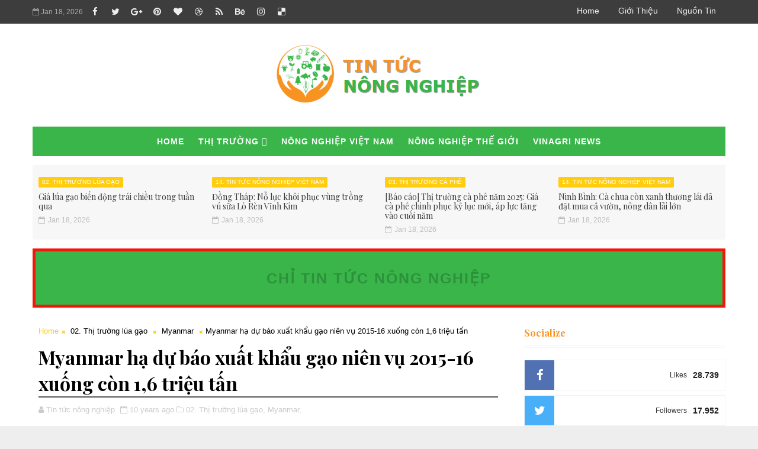

--- FILE ---
content_type: text/html; charset=UTF-8
request_url: https://www.tintucnongnghiep.com/b/stats?style=BLACK_TRANSPARENT&timeRange=ALL_TIME&token=APq4FmD5sWQ1wYHVPAwEYdWO5-zm9DPnIoQ4WYFbWVgAZaIqA9bFzkHuCIJBwOSvk1RoNnszOWWYHQG7fKw5v6TWJ2Ts9CdZZw
body_size: 10
content:
{"total":39167308,"sparklineOptions":{"backgroundColor":{"fillOpacity":0.1,"fill":"#000000"},"series":[{"areaOpacity":0.3,"color":"#202020"}]},"sparklineData":[[0,7],[1,10],[2,13],[3,11],[4,12],[5,16],[6,15],[7,16],[8,16],[9,13],[10,17],[11,17],[12,14],[13,3],[14,3],[15,2],[16,7],[17,4],[18,5],[19,5],[20,12],[21,11],[22,11],[23,100],[24,23],[25,31],[26,17],[27,12],[28,12],[29,8]],"nextTickMs":36363}

--- FILE ---
content_type: text/html; charset=utf-8
request_url: https://www.google.com/recaptcha/api2/aframe
body_size: 266
content:
<!DOCTYPE HTML><html><head><meta http-equiv="content-type" content="text/html; charset=UTF-8"></head><body><script nonce="vymvO0uOa3fNCvKHPHo6hA">/** Anti-fraud and anti-abuse applications only. See google.com/recaptcha */ try{var clients={'sodar':'https://pagead2.googlesyndication.com/pagead/sodar?'};window.addEventListener("message",function(a){try{if(a.source===window.parent){var b=JSON.parse(a.data);var c=clients[b['id']];if(c){var d=document.createElement('img');d.src=c+b['params']+'&rc='+(localStorage.getItem("rc::a")?sessionStorage.getItem("rc::b"):"");window.document.body.appendChild(d);sessionStorage.setItem("rc::e",parseInt(sessionStorage.getItem("rc::e")||0)+1);localStorage.setItem("rc::h",'1768753300122');}}}catch(b){}});window.parent.postMessage("_grecaptcha_ready", "*");}catch(b){}</script></body></html>

--- FILE ---
content_type: text/javascript; charset=UTF-8
request_url: https://www.tintucnongnghiep.com/feeds/posts/default/-/G%C3%B3c%20chia%20s%E1%BA%BB%20-%20N%C3%B4ng%20nghi%E1%BB%87p%20Vi%E1%BB%87t%20Nam?alt=json-in-script&max-results=5&callback=jQuery111005012842637848993_1768753294602&_=1768753294603
body_size: 6980
content:
// API callback
jQuery111005012842637848993_1768753294602({"version":"1.0","encoding":"UTF-8","feed":{"xmlns":"http://www.w3.org/2005/Atom","xmlns$openSearch":"http://a9.com/-/spec/opensearchrss/1.0/","xmlns$blogger":"http://schemas.google.com/blogger/2008","xmlns$georss":"http://www.georss.org/georss","xmlns$gd":"http://schemas.google.com/g/2005","xmlns$thr":"http://purl.org/syndication/thread/1.0","id":{"$t":"tag:blogger.com,1999:blog-1181997852751603308"},"updated":{"$t":"2026-01-18T20:11:25.059+07:00"},"category":[{"term":"Góc chia sẻ - Nông nghiệp Việt Nam"},{"term":"11. Thị trường rau quả"},{"term":"02. Thị trường lúa gạo"},{"term":"14. Tin tức nông nghiệp Việt Nam"},{"term":"03. Thị trường cà phê"},{"term":"10. Thị trường thủy hải sản"},{"term":"14. Thị trường chăn nuôi"},{"term":"Video nông nghiệp"},{"term":"Thời tiết nông vụ"},{"term":"05. Thị trường cao su"},{"term":"Lâm Đồng"},{"term":"01. Thị trường chung"},{"term":"07. Thị trường mía đường"},{"term":"Nông dân chia sẻ"},{"term":"TP. Hồ Chí Minh"},{"term":"Đồng Tháp"},{"term":"04. Thị trường hồ tiêu"},{"term":"16. Thị trường nông sản khác"},{"term":"Đồng Nai"},{"term":"13. Thị trường vật tư - phân bón"},{"term":"Nông dân cảnh giác"},{"term":"Hà Nội"},{"term":"Chuyên gia chia sẻ"},{"term":"Tin ảnh"},{"term":"Tiền Giang"},{"term":"15. Thị trường hoa - cây kiểng"},{"term":"16. Sự kiện"},{"term":"Bắc Giang"},{"term":"06. Thị trường hạt điều"},{"term":"15. Tin tức nông nghiệp thế giới"},{"term":"Quảng Ngãi"},{"term":"Hậu Giang"},{"term":"Dự báo sâu bệnh"},{"term":"Đăk Lăk"},{"term":"Cảnh báo hàng TQ"},{"term":"Bình Thuận"},{"term":"Cà Mau"},{"term":"Thái Lan"},{"term":"Khánh Hòa"},{"term":"Phú Yên"},{"term":"Bến Tre"},{"term":"Gia Lai"},{"term":"Góc chia sẻ - Nông nghiệp thế giới"},{"term":"Cần Thơ"},{"term":"Mùa vải thiều 2015"},{"term":"Vĩnh Long"},{"term":"An Giang"},{"term":"15. Thị trường nông sản khác"},{"term":"08. Thị trường ngô (bắp)"},{"term":"Trung Quốc"},{"term":"Bình Định"},{"term":"Thị trường Tết 2014"},{"term":"Chuyện..."},{"term":"Sóc Trăng"},{"term":"Kiên Giang"},{"term":"Nghệ An"},{"term":"Trà Vinh"},{"term":"Quảng Nam"},{"term":"Hải Dương"},{"term":"Bình Phước"},{"term":"12. Thị trường đậu tương"},{"term":"Nông sản Tết Canh Tý 2020"},{"term":"Long An"},{"term":"Bạc Liêu"},{"term":"Sơn La"},{"term":"09. Thị trường ca cao"},{"term":"Ninh Thuận"},{"term":"Đăk Nông"},{"term":"Bà Rịa Vũng Tàu"},{"term":"Nông sản Tết Kỷ Hợi 2019"},{"term":"Quảng Trị"},{"term":"Dữ liệu - dự báo nông nghiệp thế giới"},{"term":"Philippines"},{"term":"Nông sản Tết Bính Thân 2016"},{"term":"Thừa Thiên Huế"},{"term":"Indonesia"},{"term":"Mùa vải thiều 2016"},{"term":"Hà Tĩnh"},{"term":"Cây mắc ca"},{"term":"Campuchia"},{"term":"Giống lạ"},{"term":"Hưng Yên"},{"term":"Ấn Độ"},{"term":"Tây Ninh"},{"term":"Lào Cai"},{"term":"Giống tốt"},{"term":"Nông sản Tết Ất Mùi 2015"},{"term":"Dữ liệu - dự báo nông nghiệp Việt Nam"},{"term":"Nông sản Tết Mậu Tuất 2018"},{"term":"Kon Tum"},{"term":"Mùa vải thiều 2020"},{"term":"Mỹ"},{"term":"Sinh vật biến đổi gen"},{"term":"Lạng Sơn"},{"term":"Mùa vải thiều 2017"},{"term":"Thanh Hóa"},{"term":"Nông sản Tết Tân Sửu 2021"},{"term":"Nông sản Tết Đinh Dậu 2017"},{"term":"Đà Nẵng"},{"term":"Brazil"},{"term":"Công nghệ mới"},{"term":"Nhật Bản"},{"term":"Giá nông sản"},{"term":"Myanmar"},{"term":"Mùa vải thiều 2021"},{"term":"Quảng Ninh"},{"term":"Mùa vải thiều 2019"},{"term":"Nông dân sáng tạo"},{"term":"Australia"},{"term":"Hàn Quốc"},{"term":"Nông sản Tết Bính Ngọ 2026"},{"term":"Quảng Bình"},{"term":"Hải Phòng"},{"term":"Thái Nguyên"},{"term":"Thái Bình"},{"term":"Yên Bái"},{"term":"Hòa Bình"},{"term":"Vĩnh Phúc"},{"term":"Doanh nghiệp nông nghiệp"},{"term":"Nam Định"},{"term":"Tuyên Quang"},{"term":"Lai Châu"},{"term":"Bình Dương"},{"term":"Hà Nam"},{"term":"Hà Giang"},{"term":"Malaysia"},{"term":"Bắc Kạn"},{"term":"Pakistan"},{"term":"Điện Biên"},{"term":"Phú Thọ"},{"term":"Nga"},{"term":"Hoa Kỳ"},{"term":"Mùa vải thiều 2018"},{"term":"Ninh Bình"},{"term":"Lào"},{"term":"Argentina"},{"term":"Bangladesh"},{"term":"Hỏi đáp"},{"term":"Sản phẩm mới"},{"term":"Giống mới"},{"term":"Cuba"},{"term":"Pháp"},{"term":"Bắc Ninh"},{"term":"Cao Bằng"},{"term":"Colombia"},{"term":"Hà Lan"},{"term":"Italia"},{"term":"Nông sản Tết Nhâm Dần 2022"},{"term":"Đài Loan"},{"term":"Ai Cập"},{"term":"Canada"},{"term":"Mùa vải thiều 2022"},{"term":"Sri Lanka"},{"term":"Ba Lan"},{"term":"Hong Kong"},{"term":"Israel"},{"term":"Mexico"},{"term":"Uganda"},{"term":"Anh"},{"term":"Brunei"},{"term":"Costa Rica"},{"term":"Khởi nghiệp"},{"term":"Bỉ"},{"term":"Ecuador"},{"term":"Kenya"},{"term":"Nigeria"},{"term":"Panama"},{"term":"Chile"},{"term":"Honduras"},{"term":"New Zealand"},{"term":"Nghiên cứu nông nghiệp"},{"term":"Nicaragua"},{"term":"Peru"},{"term":"Singapore"},{"term":"Thái Bình"},{"term":"Thụy Sĩ"},{"term":"Tây Ban Nha"},{"term":"Afghanistan"},{"term":"Algeria"},{"term":"Angola"},{"term":"Arab Saudi"},{"term":"Benin"},{"term":"Cameroon"},{"term":"Congo"},{"term":"Cote d'Ivoire"},{"term":"Côte d'Ivoire"},{"term":"El Salvador"},{"term":"Iran"},{"term":"Iraq"},{"term":"Ireland"},{"term":"Jamaica"},{"term":"Madagascar"},{"term":"Maroc"},{"term":"Nam Phi"},{"term":"Rwanda"},{"term":"Scotland"},{"term":"Senegal"},{"term":"Somalia"},{"term":"Thổ Nhĩ Kỳ"},{"term":"Triều Tiên"},{"term":"Tài liệu nông nghiệp"},{"term":"Ukraine"},{"term":"Zimbabwe"},{"term":"trồng trọt"},{"term":"Đức"}],"title":{"type":"text","$t":"TIN TỨC NÔNG NGHIỆP"},"subtitle":{"type":"html","$t":""},"link":[{"rel":"http://schemas.google.com/g/2005#feed","type":"application/atom+xml","href":"https:\/\/www.tintucnongnghiep.com\/feeds\/posts\/default"},{"rel":"self","type":"application/atom+xml","href":"https:\/\/www.blogger.com\/feeds\/1181997852751603308\/posts\/default\/-\/G%C3%B3c+chia+s%E1%BA%BB+-+N%C3%B4ng+nghi%E1%BB%87p+Vi%E1%BB%87t+Nam?alt=json-in-script\u0026max-results=5"},{"rel":"alternate","type":"text/html","href":"https:\/\/www.tintucnongnghiep.com\/search\/label\/G%C3%B3c%20chia%20s%E1%BA%BB%20-%20N%C3%B4ng%20nghi%E1%BB%87p%20Vi%E1%BB%87t%20Nam"},{"rel":"hub","href":"http://pubsubhubbub.appspot.com/"},{"rel":"next","type":"application/atom+xml","href":"https:\/\/www.blogger.com\/feeds\/1181997852751603308\/posts\/default\/-\/G%C3%B3c+chia+s%E1%BA%BB+-+N%C3%B4ng+nghi%E1%BB%87p+Vi%E1%BB%87t+Nam\/-\/G%C3%B3c+chia+s%E1%BA%BB+-+N%C3%B4ng+nghi%E1%BB%87p+Vi%E1%BB%87t+Nam?alt=json-in-script\u0026start-index=6\u0026max-results=5"}],"author":[{"name":{"$t":"Tin tức nông nghiệp"},"uri":{"$t":"http:\/\/www.blogger.com\/profile\/04594692108758700961"},"email":{"$t":"noreply@blogger.com"},"gd$image":{"rel":"http://schemas.google.com/g/2005#thumbnail","width":"16","height":"16","src":"https:\/\/img1.blogblog.com\/img\/b16-rounded.gif"}}],"generator":{"version":"7.00","uri":"http://www.blogger.com","$t":"Blogger"},"openSearch$totalResults":{"$t":"7202"},"openSearch$startIndex":{"$t":"1"},"openSearch$itemsPerPage":{"$t":"5"},"entry":[{"id":{"$t":"tag:blogger.com,1999:blog-1181997852751603308.post-4526645539552825962"},"published":{"$t":"2026-01-16T12:05:00.003+07:00"},"updated":{"$t":"2026-01-16T12:06:33.456+07:00"},"category":[{"scheme":"http://www.blogger.com/atom/ns#","term":"Góc chia sẻ - Nông nghiệp Việt Nam"},{"scheme":"http://www.blogger.com/atom/ns#","term":"Long An"}],"title":{"type":"text","$t":"Giá chanh giữ nhịp trước Tết, nhà vườn Long An phấn khởi"},"content":{"type":"html","$t":"\u003Cp style=\"text-align: justify;\"\u003E\u003Cspan style=\"font-family: arial; font-size: medium;\"\u003E\u003Cb\u003E\u003Cspan style=\"color: #38761d;\"\u003EVINAGRI \u003C\/span\u003E\u003Cspan style=\"color: #ffa400;\"\u003ENews\u003C\/span\u003E\u003C\/b\u003E - Chỉ còn hơn \u003Cspan style=\"color: #2b00fe;\"\u003Emột tháng\u003C\/span\u003E nữa là đến \u003Cb\u003ETết Nguyên đán 2026\u003C\/b\u003E, thị trường chanh tại \u003Cb\u003ETây Ninh\u003C\/b\u003E bước vào giai đoạn cao điểm thu hoạch và tiêu thụ. Trên những vườn chanh bạt ngàn ở khu vực \u003Cb\u003EBến Lức\u003C\/b\u003E (tỉnh \u003Cb\u003ELong An\u003C\/b\u003E cũ), không khí thu hoạch diễn ra khẩn trương từ sáng sớm.\u003C\/span\u003E\u003C\/p\u003E\u003Cp style=\"text-align: justify;\"\u003E\u003Cbr\u003E\u003C\/p\u003E\u003Cp style=\"text-align: center;\"\u003E\u003Cspan style=\"color: #38761d; font-family: arial; font-size: x-large;\"\u003E\u003Cb\u003EChanh được giá, nông dân bớt lo\u003C\/b\u003E\u003C\/span\u003E\u003C\/p\u003E\u003Cp style=\"text-align: justify;\"\u003E\u003Cspan style=\"font-family: arial; font-size: medium;\"\u003E\u003Cbr\u003E\u003C\/span\u003E\u003C\/p\u003E\u003Cp style=\"text-align: justify;\"\u003E\u003Cspan style=\"font-family: arial; font-size: medium;\"\u003ENhững ngày đầu tháng Chạp, trên các vườn chanh dọc các tuyến kênh nội đồng ở xã \u003Cb\u003EThạnh Lợi\u003C\/b\u003E, tỉnh \u003Cb\u003ETây Ninh\u003C\/b\u003E (huyện \u003Cb\u003EBến Lức\u003C\/b\u003E, tỉnh \u003Cb\u003ELong An\u003C\/b\u003E cũ), từng tốp lao động thoăn thoắt hái chanh. Chanh tươi hái xuống được vào sọt ngay tại vườn bán với giá ổn định nhiều ngày qua khoảng \u003Cspan style=\"color: #2b00fe;\"\u003E20.000 đồng\/kg\u003C\/span\u003E, điều ít thấy trong nhiều năm, nhất là vào thời điểm cận Tết.\u003C\/span\u003E\u003C\/p\u003E\u003Cp style=\"text-align: justify;\"\u003E\u003Cspan style=\"font-family: arial; font-size: medium;\"\u003E\u003Cbr\u003E\u003C\/span\u003E\u003C\/p\u003E\u003Cp style=\"text-align: center;\"\u003E\u003C\/p\u003E\u003Cdiv class=\"separator\" style=\"clear: both; text-align: center;\"\u003E\u003Ca href=\"https:\/\/blogger.googleusercontent.com\/img\/b\/R29vZ2xl\/[base64]\/s1200\/chanh.webp\" imageanchor=\"1\" style=\"margin-left: 1em; margin-right: 1em;\"\u003E\u003Cimg border=\"0\" data-original-height=\"674\" data-original-width=\"1200\" src=\"https:\/\/blogger.googleusercontent.com\/img\/b\/R29vZ2xl\/[base64]\/s16000\/chanh.webp\"\u003E\u003C\/a\u003E\u003C\/div\u003E\u003Cp\u003E\u003C\/p\u003E\u003Cp style=\"text-align: center;\"\u003E\u003Cspan style=\"font-family: arial; font-size: medium;\"\u003E\u003Ci\u003EGiá chanh dịp Tết 2026 trung bình 20.000 đồng\/kg, bà con khu vực Bến Lức (Long An cũ) rất phấn khởi\u003C\/i\u003E\u003C\/span\u003E\u003C\/p\u003E\u003Cp style=\"text-align: justify;\"\u003E\u003Cspan\u003E\u003C\/span\u003E\u003C\/p\u003E\u003Ca href=\"https:\/\/www.tintucnongnghiep.com\/2026\/01\/gia-chanh-giu-nhip-truoc-tet-nha-vuon.html#more\"\u003ERead more »\u003C\/a\u003E\u003Cdiv class=\"blogger-post-footer\"\u003EBài viết được đăng bởi www.tintucnongnghiep.com\u003C\/div\u003E"},"link":[{"rel":"replies","type":"application/atom+xml","href":"https:\/\/www.tintucnongnghiep.com\/feeds\/4526645539552825962\/comments\/default","title":"Đăng Nhận xét"},{"rel":"replies","type":"text/html","href":"https:\/\/www.tintucnongnghiep.com\/2026\/01\/gia-chanh-giu-nhip-truoc-tet-nha-vuon.html#comment-form","title":"0 Nhận xét"},{"rel":"edit","type":"application/atom+xml","href":"https:\/\/www.blogger.com\/feeds\/1181997852751603308\/posts\/default\/4526645539552825962"},{"rel":"self","type":"application/atom+xml","href":"https:\/\/www.blogger.com\/feeds\/1181997852751603308\/posts\/default\/4526645539552825962"},{"rel":"alternate","type":"text/html","href":"https:\/\/www.tintucnongnghiep.com\/2026\/01\/gia-chanh-giu-nhip-truoc-tet-nha-vuon.html","title":"Giá chanh giữ nhịp trước Tết, nhà vườn Long An phấn khởi"}],"author":[{"name":{"$t":"Tin tức nông nghiệp"},"uri":{"$t":"http:\/\/www.blogger.com\/profile\/04594692108758700961"},"email":{"$t":"noreply@blogger.com"},"gd$image":{"rel":"http://schemas.google.com/g/2005#thumbnail","width":"16","height":"16","src":"https:\/\/img1.blogblog.com\/img\/b16-rounded.gif"}}],"media$thumbnail":{"xmlns$media":"http://search.yahoo.com/mrss/","url":"https:\/\/blogger.googleusercontent.com\/img\/b\/R29vZ2xl\/[base64]\/s72-c\/chanh.webp","height":"72","width":"72"},"thr$total":{"$t":"0"}},{"id":{"$t":"tag:blogger.com,1999:blog-1181997852751603308.post-3034650478794958613"},"published":{"$t":"2026-01-16T11:53:00.009+07:00"},"updated":{"$t":"2026-01-16T11:53:46.804+07:00"},"category":[{"scheme":"http://www.blogger.com/atom/ns#","term":"11. Thị trường rau quả"},{"scheme":"http://www.blogger.com/atom/ns#","term":"Góc chia sẻ - Nông nghiệp Việt Nam"}],"title":{"type":"text","$t":"Để sầu riêng Việt Nam 'chiến thắng' sầu riêng Thái Lan"},"content":{"type":"html","$t":"\u003Cp style=\"text-align: justify;\"\u003E\u003Cspan style=\"font-family: arial; font-size: medium;\"\u003E\u003Cb\u003E\u003Cspan style=\"color: #38761d;\"\u003EVINAGRI \u003C\/span\u003E\u003Cspan style=\"color: #ffa400;\"\u003ENews\u003C\/span\u003E\u003C\/b\u003E - Năm \u003Cb\u003E2025\u003C\/b\u003E, xuất khẩu sầu riêng dự kiến mang về hơn \u003Cspan style=\"color: #2b00fe;\"\u003E4 tỉ USD\u003C\/span\u003E, giúp \u003Cb\u003EViệt Nam \u003C\/b\u003Ebám đuổi sát nút \u003Cb\u003EThái Lan\u003C\/b\u003E về thị phần tại \u003Cb\u003ETrung Quốc\u003C\/b\u003E. Tuy nhiên, các chuyên gia cảnh báo đằng sau con số ấn tượng này là bài toán cấp thiết về chuẩn hóa chất lượng để giữ vững vị thế tỉ đô.\u003C\/span\u003E\u003C\/p\u003E\u003Cp style=\"text-align: justify;\"\u003E\u003Cbr\u003E\u003C\/p\u003E\u003Cp style=\"text-align: justify;\"\u003E\u003Cspan style=\"font-family: arial; font-size: medium;\"\u003EThị phần sầu riêng của \u003Cb\u003EViệt Nam\u003C\/b\u003E tại \u003Cb\u003ETrung Quốc\u003C\/b\u003E đang tăng nhanh và tiệm cận với \u003Cb\u003EThái Lan\u003C\/b\u003E, quốc gia vốn được xem là “thủ phủ sầu riêng” của khu vực. Kết quả này đạt được dù sầu riêng \u003Cb\u003EViệt Nam\u003C\/b\u003E mới thâm nhập chính thức thị trường \u003Cb\u003ETrung Quốc\u003C\/b\u003E chưa đầy \u003Cspan style=\"color: #2b00fe;\"\u003E5 năm\u003C\/span\u003E.\u003C\/span\u003E\u003C\/p\u003E\u003Cp style=\"text-align: justify;\"\u003E\u003Cspan style=\"font-family: arial; font-size: medium;\"\u003E\u003Cbr\u003E\u003C\/span\u003E\u003C\/p\u003E\u003Cp style=\"text-align: center;\"\u003E\u003Cspan style=\"color: #38761d; font-family: arial; font-size: x-large;\"\u003E\u003Cb\u003ESầu riêng Việt Nam ngày càng khẳng định vị thế\u003C\/b\u003E\u003C\/span\u003E\u003C\/p\u003E\u003Cp style=\"text-align: justify;\"\u003E\u003Cspan style=\"font-family: arial; font-size: medium;\"\u003E\u003Cbr\u003E\u003C\/span\u003E\u003C\/p\u003E\u003Cp style=\"text-align: justify;\"\u003E\u003Cspan style=\"font-family: arial; font-size: medium;\"\u003ESố liệu từ Cục Xuất nhập khẩu (Bộ Công Thương) cho thấy tháng 11-2025, thị phần sầu riêng tươi của Thái Lan trong tổng lượng nhập khẩu của Trung Quốc giảm xuống còn 50,39%, trong khi Việt Nam đạt 49,33% với kim ngạch 3,24 tỉ USD.\u003C\/span\u003E\u003C\/p\u003E\u003Cp style=\"text-align: justify;\"\u003E\u003Cspan style=\"font-family: arial; font-size: medium;\"\u003E\u003Cbr\u003E\u003C\/span\u003E\u003C\/p\u003E\u003Cp style=\"text-align: justify;\"\u003E\u003Cspan style=\"font-family: arial; font-size: medium;\"\u003ETuy nhiên, diễn biến xuất khẩu trong năm cũng cho thấy sự phân hóa theo từng giai đoạn. Nửa đầu năm \u003Cb\u003E2025\u003C\/b\u003E, kim ngạch có thời điểm sụt giảm do nhiều thị trường, đặc biệt là \u003Cb\u003ETrung Quốc\u003C\/b\u003E tăng cường kiểm soát dư lượng thuốc bảo vệ thực vật và tiêu chuẩn kỹ thuật.\u003C\/span\u003E\u003C\/p\u003E\u003Cp style=\"text-align: justify;\"\u003E\u003Cspan style=\"font-family: arial; font-size: medium;\"\u003E\u003Cbr\u003E\u003C\/span\u003E\u003C\/p\u003E\u003Cp style=\"text-align: justify;\"\u003E\u003Cspan style=\"font-family: arial; font-size: medium;\"\u003ETừ quý \u003Cb\u003EIII-2025\u003C\/b\u003E, xuất khẩu phục hồi rõ rệt nhờ việc doanh nghiệp và địa phương đẩy mạnh chuẩn hóa vùng trồng, mã số cơ sở đóng gói và truy xuất nguồn gốc.\u003C\/span\u003E\u003C\/p\u003E\u003Cp style=\"text-align: justify;\"\u003E\u003Cspan style=\"font-family: arial; font-size: medium;\"\u003E\u003Cbr\u003E\u003C\/span\u003E\u003C\/p\u003E\u003Cp style=\"text-align: justify;\"\u003E\u003Cspan style=\"font-family: arial; font-size: medium;\"\u003ETheo các chuyên gia, để giữ vững đà tăng trưởng và khẳng định vị thế bền vững, yếu tố then chốt vẫn là chất lượng ổn định, truy xuất nguồn gốc minh bạch và tổ chức sản xuất theo chuỗi liên kết bài bản. Đây cũng là định hướng đang được \u003Cb\u003EBộ Nông nghiệp và Môi trường\u003C\/b\u003E, các địa phương trọng điểm, hiệp hội ngành hàng và cộng đồng doanh nghiệp xuất khẩu tập trung triển khai trong thời gian tới.\u003C\/span\u003E\u003C\/p\u003E\u003Cp style=\"text-align: justify;\"\u003E\u003Cspan style=\"font-family: arial; font-size: medium;\"\u003E\u003Cbr\u003E\u003C\/span\u003E\u003C\/p\u003E\u003Cp style=\"text-align: center;\"\u003E\u003C\/p\u003E\u003Cdiv class=\"separator\" style=\"clear: both; text-align: center;\"\u003E\u003Ca href=\"https:\/\/blogger.googleusercontent.com\/img\/b\/R29vZ2xl\/AVvXsEhnqm02My_NiKxGKMRs1QuP1ZsB-BQErnDtb12XLeXYmmhJegqHt45fvg_LYO-WE9-iUbz7FMGsniE69qUud5XNuZRiLBwUkkuMMNuz6RoZsdRBEkyB2XC6Zx7xc3IG26eZqT9_rMwoL3hvMwpQ1Gbl9SBaleLOno8A6eKjUd_iK7hbn_VQdwW-sTLYmTQ\/s850\/sau-rieng-viet-nam.webp\" imageanchor=\"1\" style=\"margin-left: 1em; margin-right: 1em;\"\u003E\u003Cimg border=\"0\" data-original-height=\"784\" data-original-width=\"850\" src=\"https:\/\/blogger.googleusercontent.com\/img\/b\/R29vZ2xl\/AVvXsEhnqm02My_NiKxGKMRs1QuP1ZsB-BQErnDtb12XLeXYmmhJegqHt45fvg_LYO-WE9-iUbz7FMGsniE69qUud5XNuZRiLBwUkkuMMNuz6RoZsdRBEkyB2XC6Zx7xc3IG26eZqT9_rMwoL3hvMwpQ1Gbl9SBaleLOno8A6eKjUd_iK7hbn_VQdwW-sTLYmTQ\/s16000\/sau-rieng-viet-nam.webp\"\u003E\u003C\/a\u003E\u003C\/div\u003E\u003Cp\u003E\u003C\/p\u003E\u003Cp style=\"text-align: center;\"\u003E\u003Cspan style=\"font-family: arial; font-size: medium;\"\u003E\u003Ci\u003EDoanh nghiệp Thái Lan thừa nhận \u0026quot;ngán\u0026quot; sản lượng sầu riêng Việt Nam. Ảnh: T.L\u003C\/i\u003E\u003C\/span\u003E\u003C\/p\u003E\u003Cspan\u003E\u003C\/span\u003E\u003Ca href=\"https:\/\/www.tintucnongnghiep.com\/2026\/01\/e-sau-rieng-viet-nam-chien-thang-sau.html#more\"\u003ERead more »\u003C\/a\u003E\u003Cdiv class=\"blogger-post-footer\"\u003EBài viết được đăng bởi www.tintucnongnghiep.com\u003C\/div\u003E"},"link":[{"rel":"replies","type":"application/atom+xml","href":"https:\/\/www.tintucnongnghiep.com\/feeds\/3034650478794958613\/comments\/default","title":"Đăng Nhận xét"},{"rel":"replies","type":"text/html","href":"https:\/\/www.tintucnongnghiep.com\/2026\/01\/e-sau-rieng-viet-nam-chien-thang-sau.html#comment-form","title":"0 Nhận xét"},{"rel":"edit","type":"application/atom+xml","href":"https:\/\/www.blogger.com\/feeds\/1181997852751603308\/posts\/default\/3034650478794958613"},{"rel":"self","type":"application/atom+xml","href":"https:\/\/www.blogger.com\/feeds\/1181997852751603308\/posts\/default\/3034650478794958613"},{"rel":"alternate","type":"text/html","href":"https:\/\/www.tintucnongnghiep.com\/2026\/01\/e-sau-rieng-viet-nam-chien-thang-sau.html","title":"Để sầu riêng Việt Nam 'chiến thắng' sầu riêng Thái Lan"}],"author":[{"name":{"$t":"Tin tức nông nghiệp"},"uri":{"$t":"http:\/\/www.blogger.com\/profile\/04594692108758700961"},"email":{"$t":"noreply@blogger.com"},"gd$image":{"rel":"http://schemas.google.com/g/2005#thumbnail","width":"16","height":"16","src":"https:\/\/img1.blogblog.com\/img\/b16-rounded.gif"}}],"media$thumbnail":{"xmlns$media":"http://search.yahoo.com/mrss/","url":"https:\/\/blogger.googleusercontent.com\/img\/b\/R29vZ2xl\/AVvXsEhnqm02My_NiKxGKMRs1QuP1ZsB-BQErnDtb12XLeXYmmhJegqHt45fvg_LYO-WE9-iUbz7FMGsniE69qUud5XNuZRiLBwUkkuMMNuz6RoZsdRBEkyB2XC6Zx7xc3IG26eZqT9_rMwoL3hvMwpQ1Gbl9SBaleLOno8A6eKjUd_iK7hbn_VQdwW-sTLYmTQ\/s72-c\/sau-rieng-viet-nam.webp","height":"72","width":"72"},"thr$total":{"$t":"0"}},{"id":{"$t":"tag:blogger.com,1999:blog-1181997852751603308.post-3418203753526959569"},"published":{"$t":"2026-01-15T13:14:00.000+07:00"},"updated":{"$t":"2026-01-15T13:14:02.559+07:00"},"category":[{"scheme":"http://www.blogger.com/atom/ns#","term":"04. Thị trường hồ tiêu"},{"scheme":"http://www.blogger.com/atom/ns#","term":"Góc chia sẻ - Nông nghiệp Việt Nam"}],"title":{"type":"text","$t":"Hồ tiêu Việt Nam làm gì để duy trì 'ngôi vương'?"},"content":{"type":"html","$t":"\u003Cp style=\"text-align: justify;\"\u003E\u003Cspan style=\"font-family: arial; font-size: medium;\"\u003E\u003Cb\u003E\u003Cspan style=\"color: #38761d;\"\u003EVINAGRI \u003C\/span\u003E\u003Cspan style=\"color: #ffa400;\"\u003ENews\u003C\/span\u003E\u003C\/b\u003E - \u003Cb\u003EViệt Nam\u003C\/b\u003E đang khẳng định vị thế đứng đầu trong chuỗi cung ứng sản xuất - xuất khẩu hồ tiêu thế giới nhưng cũng đối mặt với không ít thách thức cả về sản xuất lẫn cạnh tranh. Làm gì để giữ vững “ngôi vương” là nội dung được nhiều đại biểu chia sẻ tại\u003Cb\u003E Hội nghị thường niên Hiệp hội Hồ tiêu và Cây Gia vị Việt Nam\u003C\/b\u003E (VPSA), tổ chức chiều \u003Cb\u003E14\/1\u003C\/b\u003E tại \u003Cb\u003ETP. Hồ Chí Minh\u003C\/b\u003E. \u003C\/span\u003E\u003C\/p\u003E\u003Cp style=\"text-align: justify;\"\u003E\u003Cspan style=\"font-family: arial; font-size: medium;\"\u003E\u003Cbr\u003E\u003C\/span\u003E\u003C\/p\u003E\u003Cp style=\"text-align: center;\"\u003E\u003C\/p\u003E\u003Cdiv class=\"separator\" style=\"clear: both; text-align: center;\"\u003E\u003Ca href=\"https:\/\/blogger.googleusercontent.com\/img\/b\/R29vZ2xl\/AVvXsEgtf2TKo-LlMCSd-Il-XSAM_xV5Fyhlzvyy3gj7dDxSwOnviBW1gMiDYNPUDesAMlJ61vdLf2yXldWUrMgci3dvkzz9WOqLVxD053BIYWy9mbR_lco6Yp-J2iDmQ_0oz_AIC8HjPhUFmaMxgNjGfcmj5WIwySaLtAARZPv75hy4JHDkZ81Fs-ozSzMLF4s\/s750\/tieu.jpg\" imageanchor=\"1\" style=\"margin-left: 1em; margin-right: 1em;\"\u003E\u003Cimg border=\"0\" data-original-height=\"500\" data-original-width=\"750\" src=\"https:\/\/blogger.googleusercontent.com\/img\/b\/R29vZ2xl\/AVvXsEgtf2TKo-LlMCSd-Il-XSAM_xV5Fyhlzvyy3gj7dDxSwOnviBW1gMiDYNPUDesAMlJ61vdLf2yXldWUrMgci3dvkzz9WOqLVxD053BIYWy9mbR_lco6Yp-J2iDmQ_0oz_AIC8HjPhUFmaMxgNjGfcmj5WIwySaLtAARZPv75hy4JHDkZ81Fs-ozSzMLF4s\/s16000\/tieu.jpg\"\u003E\u003C\/a\u003E\u003C\/div\u003E\u003Cp\u003E\u003C\/p\u003E\u003Cp style=\"text-align: center;\"\u003E\u003Cspan style=\"font-family: arial; font-size: medium;\"\u003E\u003Ci\u003EViệt Nam đang khẳng định vị thế đứng đầu trong chuỗi cung ứng sản xuất - xuất khẩu hồ tiêu thế giới nhưng cũng đối mặt với không ít thách thức cả về sản xuất lẫn cạnh tranh. Ảnh: TTXVN\u003C\/i\u003E\u003C\/span\u003E\u003C\/p\u003E\u003Cp style=\"text-align: justify;\"\u003E\u003Cspan\u003E\u003C\/span\u003E\u003C\/p\u003E\u003Ca href=\"https:\/\/www.tintucnongnghiep.com\/2026\/01\/ho-tieu-viet-nam-lam-gi-e-duy-tri-ngoi.html#more\"\u003ERead more »\u003C\/a\u003E\u003Cdiv class=\"blogger-post-footer\"\u003EBài viết được đăng bởi www.tintucnongnghiep.com\u003C\/div\u003E"},"link":[{"rel":"replies","type":"application/atom+xml","href":"https:\/\/www.tintucnongnghiep.com\/feeds\/3418203753526959569\/comments\/default","title":"Đăng Nhận xét"},{"rel":"replies","type":"text/html","href":"https:\/\/www.tintucnongnghiep.com\/2026\/01\/ho-tieu-viet-nam-lam-gi-e-duy-tri-ngoi.html#comment-form","title":"0 Nhận xét"},{"rel":"edit","type":"application/atom+xml","href":"https:\/\/www.blogger.com\/feeds\/1181997852751603308\/posts\/default\/3418203753526959569"},{"rel":"self","type":"application/atom+xml","href":"https:\/\/www.blogger.com\/feeds\/1181997852751603308\/posts\/default\/3418203753526959569"},{"rel":"alternate","type":"text/html","href":"https:\/\/www.tintucnongnghiep.com\/2026\/01\/ho-tieu-viet-nam-lam-gi-e-duy-tri-ngoi.html","title":"Hồ tiêu Việt Nam làm gì để duy trì 'ngôi vương'?"}],"author":[{"name":{"$t":"Tin tức nông nghiệp"},"uri":{"$t":"http:\/\/www.blogger.com\/profile\/04594692108758700961"},"email":{"$t":"noreply@blogger.com"},"gd$image":{"rel":"http://schemas.google.com/g/2005#thumbnail","width":"16","height":"16","src":"https:\/\/img1.blogblog.com\/img\/b16-rounded.gif"}}],"media$thumbnail":{"xmlns$media":"http://search.yahoo.com/mrss/","url":"https:\/\/blogger.googleusercontent.com\/img\/b\/R29vZ2xl\/AVvXsEgtf2TKo-LlMCSd-Il-XSAM_xV5Fyhlzvyy3gj7dDxSwOnviBW1gMiDYNPUDesAMlJ61vdLf2yXldWUrMgci3dvkzz9WOqLVxD053BIYWy9mbR_lco6Yp-J2iDmQ_0oz_AIC8HjPhUFmaMxgNjGfcmj5WIwySaLtAARZPv75hy4JHDkZ81Fs-ozSzMLF4s\/s72-c\/tieu.jpg","height":"72","width":"72"},"thr$total":{"$t":"0"}},{"id":{"$t":"tag:blogger.com,1999:blog-1181997852751603308.post-3795432983302247510"},"published":{"$t":"2026-01-15T13:06:00.006+07:00"},"updated":{"$t":"2026-01-15T13:06:40.524+07:00"},"category":[{"scheme":"http://www.blogger.com/atom/ns#","term":"03. Thị trường cà phê"},{"scheme":"http://www.blogger.com/atom/ns#","term":"Góc chia sẻ - Nông nghiệp Việt Nam"}],"title":{"type":"text","$t":"Cà phê Việt trong kỷ nguyên giá trị - Bài cuối: Không gian giá trị quốc gia"},"content":{"type":"html","$t":"\u003Cp style=\"text-align: justify;\"\u003E\u003Cspan style=\"font-family: arial; font-size: medium;\"\u003E\u003Cb\u003E\u003Cspan style=\"color: #38761d;\"\u003EVINAGRI \u003C\/span\u003E\u003Cspan style=\"color: #ffa400;\"\u003ENews\u003C\/span\u003E\u003C\/b\u003E - Trong không gian cà phê \u003Cb\u003ETây Nguyên\u003C\/b\u003E, \u003Cb\u003EĐắk Lắk\u003C\/b\u003E và \u003Cb\u003ELâm Đồng\u003C\/b\u003E - hai cực trung tâm lớn nhất của ngành hàng đang đứng trước một lựa chọn mang tính chiến lược: tiếp tục cạnh tranh hay cùng nhau kiến tạo một cấu trúc phát triển mới để cà phê \u003Cb\u003EViệt Nam\u003C\/b\u003E bước vào kỷ nguyên giá trị toàn cầu.\u003C\/span\u003E\u003C\/p\u003E\u003Cp style=\"text-align: justify;\"\u003E\u003Cspan style=\"font-family: arial; font-size: medium;\"\u003E\u003Cbr\u003E\u003C\/span\u003E\u003C\/p\u003E\u003Cp style=\"text-align: justify;\"\u003E\u003Cspan style=\"font-family: arial; font-size: medium;\"\u003E\u003Cb\u003E\u003Ca href=\"https:\/\/www.tintucnongnghiep.com\/2026\/01\/ca-phe-viet-trong-ky-nguyen-gia-tri-bai_15.html\" target=\"_blank\"\u003ECà phê Việt trong kỷ nguyên giá trị - Bài 2: Chất lượng, bản sắc và uy tín\u003C\/a\u003E\u003C\/b\u003E\u003C\/span\u003E\u003C\/p\u003E\u003Cp style=\"text-align: justify;\"\u003E\u003Cspan style=\"font-family: arial; font-size: medium;\"\u003E\u003Cbr\u003E\u003C\/span\u003E\u003C\/p\u003E\u003Cp style=\"text-align: center;\"\u003E\u003Cspan style=\"font-family: arial; font-size: medium;\"\u003E\u003C\/span\u003E\u003C\/p\u003E\u003Cdiv class=\"separator\" style=\"clear: both; text-align: center;\"\u003E\u003Cspan style=\"font-family: arial; font-size: medium;\"\u003E\u003Ca href=\"https:\/\/blogger.googleusercontent.com\/img\/b\/R29vZ2xl\/AVvXsEitJAc3TRq126KYtHJ5UPlF5veMUwOadCSQM6NeI0HdRVP-pbOMlZRS34DfCnRrkarCASvLx3vi_kas0Nt_-3_kQvs9n8N8gs1FTa3hkvCPd5IuOVeOgBE1UgSK_tpTWwwFb6fKwtEW4WaqRxe_EOu6lgkybSubS1I-8oObu_iCcKPI6McV7iePDtFQ2XU\/s665\/ca-phe-8.jpg\" imageanchor=\"1\" style=\"margin-left: 1em; margin-right: 1em;\"\u003E\u003Cimg border=\"0\" data-original-height=\"443\" data-original-width=\"665\" src=\"https:\/\/blogger.googleusercontent.com\/img\/b\/R29vZ2xl\/AVvXsEitJAc3TRq126KYtHJ5UPlF5veMUwOadCSQM6NeI0HdRVP-pbOMlZRS34DfCnRrkarCASvLx3vi_kas0Nt_-3_kQvs9n8N8gs1FTa3hkvCPd5IuOVeOgBE1UgSK_tpTWwwFb6fKwtEW4WaqRxe_EOu6lgkybSubS1I-8oObu_iCcKPI6McV7iePDtFQ2XU\/s16000\/ca-phe-8.jpg\"\u003E\u003C\/a\u003E\u003C\/span\u003E\u003C\/div\u003E\u003Cp\u003E\u003C\/p\u003E\u003Cp style=\"text-align: center;\"\u003E\u003Cspan style=\"font-family: arial; font-size: medium;\"\u003E\u003Ci\u003ENông dân trồng cà phê robusta tại Đắk Lắk đang thu hoạch. Ảnh: Kha Phạm\/TTXVN\u003C\/i\u003E\u003C\/span\u003E\u003C\/p\u003E\u003Cp style=\"text-align: justify;\"\u003E\u003Cspan\u003E\u003C\/span\u003E\u003C\/p\u003E\u003Ca href=\"https:\/\/www.tintucnongnghiep.com\/2026\/01\/ca-phe-viet-trong-ky-nguyen-gia-tri-bai_74.html#more\"\u003ERead more »\u003C\/a\u003E\u003Cdiv class=\"blogger-post-footer\"\u003EBài viết được đăng bởi www.tintucnongnghiep.com\u003C\/div\u003E"},"link":[{"rel":"replies","type":"application/atom+xml","href":"https:\/\/www.tintucnongnghiep.com\/feeds\/3795432983302247510\/comments\/default","title":"Đăng Nhận xét"},{"rel":"replies","type":"text/html","href":"https:\/\/www.tintucnongnghiep.com\/2026\/01\/ca-phe-viet-trong-ky-nguyen-gia-tri-bai_74.html#comment-form","title":"0 Nhận xét"},{"rel":"edit","type":"application/atom+xml","href":"https:\/\/www.blogger.com\/feeds\/1181997852751603308\/posts\/default\/3795432983302247510"},{"rel":"self","type":"application/atom+xml","href":"https:\/\/www.blogger.com\/feeds\/1181997852751603308\/posts\/default\/3795432983302247510"},{"rel":"alternate","type":"text/html","href":"https:\/\/www.tintucnongnghiep.com\/2026\/01\/ca-phe-viet-trong-ky-nguyen-gia-tri-bai_74.html","title":"Cà phê Việt trong kỷ nguyên giá trị - Bài cuối: Không gian giá trị quốc gia"}],"author":[{"name":{"$t":"Tin tức nông nghiệp"},"uri":{"$t":"http:\/\/www.blogger.com\/profile\/04594692108758700961"},"email":{"$t":"noreply@blogger.com"},"gd$image":{"rel":"http://schemas.google.com/g/2005#thumbnail","width":"16","height":"16","src":"https:\/\/img1.blogblog.com\/img\/b16-rounded.gif"}}],"media$thumbnail":{"xmlns$media":"http://search.yahoo.com/mrss/","url":"https:\/\/blogger.googleusercontent.com\/img\/b\/R29vZ2xl\/AVvXsEitJAc3TRq126KYtHJ5UPlF5veMUwOadCSQM6NeI0HdRVP-pbOMlZRS34DfCnRrkarCASvLx3vi_kas0Nt_-3_kQvs9n8N8gs1FTa3hkvCPd5IuOVeOgBE1UgSK_tpTWwwFb6fKwtEW4WaqRxe_EOu6lgkybSubS1I-8oObu_iCcKPI6McV7iePDtFQ2XU\/s72-c\/ca-phe-8.jpg","height":"72","width":"72"},"thr$total":{"$t":"0"}},{"id":{"$t":"tag:blogger.com,1999:blog-1181997852751603308.post-3699523366737068611"},"published":{"$t":"2026-01-15T12:57:00.002+07:00"},"updated":{"$t":"2026-01-15T12:57:35.444+07:00"},"category":[{"scheme":"http://www.blogger.com/atom/ns#","term":"03. Thị trường cà phê"},{"scheme":"http://www.blogger.com/atom/ns#","term":"Góc chia sẻ - Nông nghiệp Việt Nam"}],"title":{"type":"text","$t":"Cà phê Việt trong kỷ nguyên giá trị - Bài 2: Chất lượng, bản sắc và uy tín"},"content":{"type":"html","$t":"\u003Cp style=\"text-align: justify;\"\u003E\u003Cspan style=\"font-family: arial; font-size: medium;\"\u003E\u003Cb\u003E\u003Cspan style=\"color: #38761d;\"\u003EVINAGRI \u003C\/span\u003E\u003Cspan style=\"color: #ffa400;\"\u003ENews\u003C\/span\u003E\u003C\/b\u003E - Trong nhiều thập niên, cà phê Việt Nam hiện diện trên bản đồ thế giới chủ yếu với tư cách một quốc gia cung ứng nguyên liệu lớn. Những container cà phê nhân rời cảng, đi thẳng tới các trung tâm rang xay và chế biến ở nước ngoài, để lại giá trị gia tăng ở đó. Nhưng khi thị trường toàn cầu bước sang giai đoạn mới, khắt khe, người thưởng thức cà phê còn biết được cả chất đất, chất thời tiết và chất văn hóa, thì cà phê \u003Cb\u003EViệt Nam\u003C\/b\u003E đang đứng trước yêu cầu tái định vị trong chuỗi giá trị bằng chất lượng, bản sắc và uy tín.\u003C\/span\u003E\u003C\/p\u003E\u003Cp style=\"text-align: justify;\"\u003E\u003Cspan style=\"font-family: arial; font-size: medium;\"\u003E\u003Cbr\u003E\u003C\/span\u003E\u003C\/p\u003E\u003Cp style=\"text-align: justify;\"\u003E\u003Cspan style=\"color: #38761d; font-family: arial; font-size: medium;\"\u003E\u003Cb\u003E\u003Ca href=\"https:\/\/www.tintucnongnghiep.com\/2026\/01\/ca-phe-viet-trong-ky-nguyen-gia-tri-bai.html\" target=\"_blank\"\u003ECà phê Việt trong kỷ nguyên giá trị - Bài 1: Năng lực định vị giá trị\u003C\/a\u003E\u003C\/b\u003E\u003C\/span\u003E\u003C\/p\u003E\u003Cp style=\"text-align: justify;\"\u003E\u003Cspan style=\"font-family: arial; font-size: medium;\"\u003E\u003Cbr\u003E\u003C\/span\u003E\u003C\/p\u003E\u003Cp style=\"text-align: center;\"\u003E\u003C\/p\u003E\u003Cdiv class=\"separator\" style=\"clear: both; text-align: center;\"\u003E\u003Ca href=\"https:\/\/blogger.googleusercontent.com\/img\/b\/R29vZ2xl\/AVvXsEh39BnAF_NG5QWGrDdeCM6IM8O8AY6ltXhU6ZycJOmw-VAC2Yr3MlsLBKgx2IgQyHglmiDmQ0nCqh491zK2mp8z5hDM2WgQ9g9BZEWjgjqz4oh95dRsC6yp-VgnGhSc6ax-k_Q1oFoKnXeSvMduNmTlihDXwnFiAfeIAIopyjyH_rJfTizU9LjwWLpa4WU\/s665\/ca-phe-4.jpg\" imageanchor=\"1\" style=\"margin-left: 1em; margin-right: 1em;\"\u003E\u003Cimg border=\"0\" data-original-height=\"435\" data-original-width=\"665\" src=\"https:\/\/blogger.googleusercontent.com\/img\/b\/R29vZ2xl\/AVvXsEh39BnAF_NG5QWGrDdeCM6IM8O8AY6ltXhU6ZycJOmw-VAC2Yr3MlsLBKgx2IgQyHglmiDmQ0nCqh491zK2mp8z5hDM2WgQ9g9BZEWjgjqz4oh95dRsC6yp-VgnGhSc6ax-k_Q1oFoKnXeSvMduNmTlihDXwnFiAfeIAIopyjyH_rJfTizU9LjwWLpa4WU\/s16000\/ca-phe-4.jpg\"\u003E\u003C\/a\u003E\u003C\/div\u003E\u003Cp\u003E\u003C\/p\u003E\u003Cp style=\"text-align: center;\"\u003E\u003Cspan style=\"font-family: arial; font-size: medium;\"\u003E\u003Ci\u003ETour giới thiệu các giống cà phê đặc sản của Đắk Lắk được nhiều du khách quan tâm. Ảnh: Thanh Tùng\/TTXVN\u003C\/i\u003E\u003C\/span\u003E\u003C\/p\u003E\u003Cp style=\"text-align: justify;\"\u003E\u003Cspan\u003E\u003C\/span\u003E\u003C\/p\u003E\u003Ca href=\"https:\/\/www.tintucnongnghiep.com\/2026\/01\/ca-phe-viet-trong-ky-nguyen-gia-tri-bai_15.html#more\"\u003ERead more »\u003C\/a\u003E\u003Cdiv class=\"blogger-post-footer\"\u003EBài viết được đăng bởi www.tintucnongnghiep.com\u003C\/div\u003E"},"link":[{"rel":"replies","type":"application/atom+xml","href":"https:\/\/www.tintucnongnghiep.com\/feeds\/3699523366737068611\/comments\/default","title":"Đăng Nhận xét"},{"rel":"replies","type":"text/html","href":"https:\/\/www.tintucnongnghiep.com\/2026\/01\/ca-phe-viet-trong-ky-nguyen-gia-tri-bai_15.html#comment-form","title":"0 Nhận xét"},{"rel":"edit","type":"application/atom+xml","href":"https:\/\/www.blogger.com\/feeds\/1181997852751603308\/posts\/default\/3699523366737068611"},{"rel":"self","type":"application/atom+xml","href":"https:\/\/www.blogger.com\/feeds\/1181997852751603308\/posts\/default\/3699523366737068611"},{"rel":"alternate","type":"text/html","href":"https:\/\/www.tintucnongnghiep.com\/2026\/01\/ca-phe-viet-trong-ky-nguyen-gia-tri-bai_15.html","title":"Cà phê Việt trong kỷ nguyên giá trị - Bài 2: Chất lượng, bản sắc và uy tín"}],"author":[{"name":{"$t":"Tin tức nông nghiệp"},"uri":{"$t":"http:\/\/www.blogger.com\/profile\/04594692108758700961"},"email":{"$t":"noreply@blogger.com"},"gd$image":{"rel":"http://schemas.google.com/g/2005#thumbnail","width":"16","height":"16","src":"https:\/\/img1.blogblog.com\/img\/b16-rounded.gif"}}],"media$thumbnail":{"xmlns$media":"http://search.yahoo.com/mrss/","url":"https:\/\/blogger.googleusercontent.com\/img\/b\/R29vZ2xl\/AVvXsEh39BnAF_NG5QWGrDdeCM6IM8O8AY6ltXhU6ZycJOmw-VAC2Yr3MlsLBKgx2IgQyHglmiDmQ0nCqh491zK2mp8z5hDM2WgQ9g9BZEWjgjqz4oh95dRsC6yp-VgnGhSc6ax-k_Q1oFoKnXeSvMduNmTlihDXwnFiAfeIAIopyjyH_rJfTizU9LjwWLpa4WU\/s72-c\/ca-phe-4.jpg","height":"72","width":"72"},"thr$total":{"$t":"0"}}]}});

--- FILE ---
content_type: text/javascript; charset=UTF-8
request_url: https://www.tintucnongnghiep.com/feeds/posts/default/-/N%C3%B4ng%20d%C3%A2n%20c%E1%BA%A3nh%20gi%C3%A1c?alt=json-in-script&max-results=5&callback=jQuery111005012842637848993_1768753294604&_=1768753294605
body_size: 9250
content:
// API callback
jQuery111005012842637848993_1768753294604({"version":"1.0","encoding":"UTF-8","feed":{"xmlns":"http://www.w3.org/2005/Atom","xmlns$openSearch":"http://a9.com/-/spec/opensearchrss/1.0/","xmlns$blogger":"http://schemas.google.com/blogger/2008","xmlns$georss":"http://www.georss.org/georss","xmlns$gd":"http://schemas.google.com/g/2005","xmlns$thr":"http://purl.org/syndication/thread/1.0","id":{"$t":"tag:blogger.com,1999:blog-1181997852751603308"},"updated":{"$t":"2026-01-18T20:11:25.059+07:00"},"category":[{"term":"Góc chia sẻ - Nông nghiệp Việt Nam"},{"term":"11. Thị trường rau quả"},{"term":"02. Thị trường lúa gạo"},{"term":"14. Tin tức nông nghiệp Việt Nam"},{"term":"03. Thị trường cà phê"},{"term":"10. Thị trường thủy hải sản"},{"term":"14. Thị trường chăn nuôi"},{"term":"Video nông nghiệp"},{"term":"Thời tiết nông vụ"},{"term":"05. Thị trường cao su"},{"term":"Lâm Đồng"},{"term":"01. Thị trường chung"},{"term":"07. Thị trường mía đường"},{"term":"Nông dân chia sẻ"},{"term":"TP. Hồ Chí Minh"},{"term":"Đồng Tháp"},{"term":"04. Thị trường hồ tiêu"},{"term":"16. Thị trường nông sản khác"},{"term":"Đồng Nai"},{"term":"13. Thị trường vật tư - phân bón"},{"term":"Nông dân cảnh giác"},{"term":"Hà Nội"},{"term":"Chuyên gia chia sẻ"},{"term":"Tin ảnh"},{"term":"Tiền Giang"},{"term":"15. Thị trường hoa - cây kiểng"},{"term":"16. Sự kiện"},{"term":"Bắc Giang"},{"term":"06. Thị trường hạt điều"},{"term":"15. Tin tức nông nghiệp thế giới"},{"term":"Quảng Ngãi"},{"term":"Hậu Giang"},{"term":"Dự báo sâu bệnh"},{"term":"Đăk Lăk"},{"term":"Cảnh báo hàng TQ"},{"term":"Bình Thuận"},{"term":"Cà Mau"},{"term":"Thái Lan"},{"term":"Khánh Hòa"},{"term":"Phú Yên"},{"term":"Bến Tre"},{"term":"Gia Lai"},{"term":"Góc chia sẻ - Nông nghiệp thế giới"},{"term":"Cần Thơ"},{"term":"Mùa vải thiều 2015"},{"term":"Vĩnh Long"},{"term":"An Giang"},{"term":"15. Thị trường nông sản khác"},{"term":"08. Thị trường ngô (bắp)"},{"term":"Trung Quốc"},{"term":"Bình Định"},{"term":"Thị trường Tết 2014"},{"term":"Chuyện..."},{"term":"Sóc Trăng"},{"term":"Kiên Giang"},{"term":"Nghệ An"},{"term":"Trà Vinh"},{"term":"Quảng Nam"},{"term":"Hải Dương"},{"term":"Bình Phước"},{"term":"12. Thị trường đậu tương"},{"term":"Nông sản Tết Canh Tý 2020"},{"term":"Long An"},{"term":"Bạc Liêu"},{"term":"Sơn La"},{"term":"09. Thị trường ca cao"},{"term":"Ninh Thuận"},{"term":"Đăk Nông"},{"term":"Bà Rịa Vũng Tàu"},{"term":"Nông sản Tết Kỷ Hợi 2019"},{"term":"Quảng Trị"},{"term":"Dữ liệu - dự báo nông nghiệp thế giới"},{"term":"Philippines"},{"term":"Nông sản Tết Bính Thân 2016"},{"term":"Thừa Thiên Huế"},{"term":"Indonesia"},{"term":"Mùa vải thiều 2016"},{"term":"Hà Tĩnh"},{"term":"Cây mắc ca"},{"term":"Campuchia"},{"term":"Giống lạ"},{"term":"Hưng Yên"},{"term":"Ấn Độ"},{"term":"Tây Ninh"},{"term":"Lào Cai"},{"term":"Giống tốt"},{"term":"Nông sản Tết Ất Mùi 2015"},{"term":"Dữ liệu - dự báo nông nghiệp Việt Nam"},{"term":"Nông sản Tết Mậu Tuất 2018"},{"term":"Kon Tum"},{"term":"Mùa vải thiều 2020"},{"term":"Mỹ"},{"term":"Sinh vật biến đổi gen"},{"term":"Lạng Sơn"},{"term":"Mùa vải thiều 2017"},{"term":"Thanh Hóa"},{"term":"Nông sản Tết Tân Sửu 2021"},{"term":"Nông sản Tết Đinh Dậu 2017"},{"term":"Đà Nẵng"},{"term":"Brazil"},{"term":"Công nghệ mới"},{"term":"Nhật Bản"},{"term":"Giá nông sản"},{"term":"Myanmar"},{"term":"Mùa vải thiều 2021"},{"term":"Quảng Ninh"},{"term":"Mùa vải thiều 2019"},{"term":"Nông dân sáng tạo"},{"term":"Australia"},{"term":"Hàn Quốc"},{"term":"Nông sản Tết Bính Ngọ 2026"},{"term":"Quảng Bình"},{"term":"Hải Phòng"},{"term":"Thái Nguyên"},{"term":"Thái Bình"},{"term":"Yên Bái"},{"term":"Hòa Bình"},{"term":"Vĩnh Phúc"},{"term":"Doanh nghiệp nông nghiệp"},{"term":"Nam Định"},{"term":"Tuyên Quang"},{"term":"Lai Châu"},{"term":"Bình Dương"},{"term":"Hà Nam"},{"term":"Hà Giang"},{"term":"Malaysia"},{"term":"Bắc Kạn"},{"term":"Pakistan"},{"term":"Điện Biên"},{"term":"Phú Thọ"},{"term":"Nga"},{"term":"Hoa Kỳ"},{"term":"Mùa vải thiều 2018"},{"term":"Ninh Bình"},{"term":"Lào"},{"term":"Argentina"},{"term":"Bangladesh"},{"term":"Hỏi đáp"},{"term":"Sản phẩm mới"},{"term":"Giống mới"},{"term":"Cuba"},{"term":"Pháp"},{"term":"Bắc Ninh"},{"term":"Cao Bằng"},{"term":"Colombia"},{"term":"Hà Lan"},{"term":"Italia"},{"term":"Nông sản Tết Nhâm Dần 2022"},{"term":"Đài Loan"},{"term":"Ai Cập"},{"term":"Canada"},{"term":"Mùa vải thiều 2022"},{"term":"Sri Lanka"},{"term":"Ba Lan"},{"term":"Hong Kong"},{"term":"Israel"},{"term":"Mexico"},{"term":"Uganda"},{"term":"Anh"},{"term":"Brunei"},{"term":"Costa Rica"},{"term":"Khởi nghiệp"},{"term":"Bỉ"},{"term":"Ecuador"},{"term":"Kenya"},{"term":"Nigeria"},{"term":"Panama"},{"term":"Chile"},{"term":"Honduras"},{"term":"New Zealand"},{"term":"Nghiên cứu nông nghiệp"},{"term":"Nicaragua"},{"term":"Peru"},{"term":"Singapore"},{"term":"Thái Bình"},{"term":"Thụy Sĩ"},{"term":"Tây Ban Nha"},{"term":"Afghanistan"},{"term":"Algeria"},{"term":"Angola"},{"term":"Arab Saudi"},{"term":"Benin"},{"term":"Cameroon"},{"term":"Congo"},{"term":"Cote d'Ivoire"},{"term":"Côte d'Ivoire"},{"term":"El Salvador"},{"term":"Iran"},{"term":"Iraq"},{"term":"Ireland"},{"term":"Jamaica"},{"term":"Madagascar"},{"term":"Maroc"},{"term":"Nam Phi"},{"term":"Rwanda"},{"term":"Scotland"},{"term":"Senegal"},{"term":"Somalia"},{"term":"Thổ Nhĩ Kỳ"},{"term":"Triều Tiên"},{"term":"Tài liệu nông nghiệp"},{"term":"Ukraine"},{"term":"Zimbabwe"},{"term":"trồng trọt"},{"term":"Đức"}],"title":{"type":"text","$t":"TIN TỨC NÔNG NGHIỆP"},"subtitle":{"type":"html","$t":""},"link":[{"rel":"http://schemas.google.com/g/2005#feed","type":"application/atom+xml","href":"https:\/\/www.tintucnongnghiep.com\/feeds\/posts\/default"},{"rel":"self","type":"application/atom+xml","href":"https:\/\/www.blogger.com\/feeds\/1181997852751603308\/posts\/default\/-\/N%C3%B4ng+d%C3%A2n+c%E1%BA%A3nh+gi%C3%A1c?alt=json-in-script\u0026max-results=5"},{"rel":"alternate","type":"text/html","href":"https:\/\/www.tintucnongnghiep.com\/search\/label\/N%C3%B4ng%20d%C3%A2n%20c%E1%BA%A3nh%20gi%C3%A1c"},{"rel":"hub","href":"http://pubsubhubbub.appspot.com/"},{"rel":"next","type":"application/atom+xml","href":"https:\/\/www.blogger.com\/feeds\/1181997852751603308\/posts\/default\/-\/N%C3%B4ng+d%C3%A2n+c%E1%BA%A3nh+gi%C3%A1c\/-\/N%C3%B4ng+d%C3%A2n+c%E1%BA%A3nh+gi%C3%A1c?alt=json-in-script\u0026start-index=6\u0026max-results=5"}],"author":[{"name":{"$t":"Tin tức nông nghiệp"},"uri":{"$t":"http:\/\/www.blogger.com\/profile\/04594692108758700961"},"email":{"$t":"noreply@blogger.com"},"gd$image":{"rel":"http://schemas.google.com/g/2005#thumbnail","width":"16","height":"16","src":"https:\/\/img1.blogblog.com\/img\/b16-rounded.gif"}}],"generator":{"version":"7.00","uri":"http://www.blogger.com","$t":"Blogger"},"openSearch$totalResults":{"$t":"607"},"openSearch$startIndex":{"$t":"1"},"openSearch$itemsPerPage":{"$t":"5"},"entry":[{"id":{"$t":"tag:blogger.com,1999:blog-1181997852751603308.post-8640951428968695682"},"published":{"$t":"2025-12-11T20:51:00.003+07:00"},"updated":{"$t":"2025-12-11T20:51:19.000+07:00"},"category":[{"scheme":"http://www.blogger.com/atom/ns#","term":"Bình Thuận"},{"scheme":"http://www.blogger.com/atom/ns#","term":"Lâm Đồng"},{"scheme":"http://www.blogger.com/atom/ns#","term":"Nông dân cảnh giác"}],"title":{"type":"text","$t":"Phát hiện một lô hàng phân bón không được phép lưu hành ở tỉnh Lâm Đồng"},"content":{"type":"html","$t":"\u003Cp style=\"text-align: justify;\"\u003E\u003Cspan style=\"font-family: arial; font-size: medium;\"\u003E\u003Cb\u003E\u003Cspan style=\"color: #38761d;\"\u003EVINAGRI \u003C\/span\u003E\u003Cspan style=\"color: #ffa400;\"\u003ENews\u003C\/span\u003E\u003C\/b\u003E - \u003Cb\u003EChi cục Trồng trọt và Bảo vệ thực vật tỉnh Lâm Đồng\u003C\/b\u003E vừa phát đi thông báo lô hàng phân bón không có quyết định công nhận phân bón lưu hành tại \u003Cb\u003EViệt Nam\u003C\/b\u003E.\u003C\/span\u003E\u003C\/p\u003E\u003Cp style=\"text-align: justify;\"\u003E\u003Cspan style=\"font-family: arial; font-size: medium;\"\u003E\u003Cbr\u003E\u003C\/span\u003E\u003C\/p\u003E\u003Cp style=\"text-align: justify;\"\u003E\u003Cspan style=\"font-family: arial; font-size: medium;\"\u003EBuộc tiêu huỷ lô hàng phân bón không có quyết định công nhận phân bón được lưu hành ở \u003Cb\u003EViệt Nam\u003C\/b\u003E\u003C\/span\u003E\u003C\/p\u003E\u003Cp style=\"text-align: justify;\"\u003E\u003Cspan style=\"font-family: arial; font-size: medium;\"\u003E\u003Cbr\u003E\u003C\/span\u003E\u003C\/p\u003E\u003Cp style=\"text-align: justify;\"\u003E\u003Cspan style=\"font-family: arial; font-size: medium;\"\u003ETheo \u003Cb\u003EChi cục Trồng trọt và Bảo vệ thực vật tỉnh Lâm Đồng\u003C\/b\u003E, qua kiểm tra, cơ quan chức năng đã xác định lô hàng phân bón không có quyết định công nhận phân bón lưu hành tại \u003Cb\u003EViệt Nam\u003C\/b\u003E là \u003Cb\u003Ephân bón hữu cơ NUTRI - 02\u003C\/b\u003E (\u003Cb\u003Enhãn hiệu Siêu phục hồi\u003C\/b\u003E).\u003C\/span\u003E\u003C\/p\u003E\u003Cp style=\"text-align: justify;\"\u003E\u003Cspan style=\"font-family: arial; font-size: medium;\"\u003E\u003Cbr\u003E\u003C\/span\u003E\u003C\/p\u003E\u003Cp style=\"text-align: center;\"\u003E\u003Cspan style=\"font-family: arial; font-size: medium;\"\u003E\u003C\/span\u003E\u003C\/p\u003E\u003Cdiv class=\"separator\" style=\"clear: both; text-align: center;\"\u003E\u003Cspan style=\"font-family: arial; font-size: medium;\"\u003E\u003Ca href=\"https:\/\/blogger.googleusercontent.com\/img\/b\/R29vZ2xl\/AVvXsEg9XEf0wg79xXJqH3kqIsE9tD3nrbn4yBdw1ovSrLGpmMhChuT2-H3CtqLKrANLqxA2p4qS_PnbIxDi0oELztpOJWm37mItVvTXgpVwSeOl1diHub6kwRUcxNw8YwrFGdg389eeW8PgKbSkLfBnltGxyKZvh5nrwBjmW5CwedCae-tt-QDl4Nr8cwr0tEU\/s1920\/thanh-long.jpg\" imageanchor=\"1\" style=\"margin-left: 1em; margin-right: 1em;\"\u003E\u003Cimg border=\"0\" data-original-height=\"1440\" data-original-width=\"1920\" src=\"https:\/\/blogger.googleusercontent.com\/img\/b\/R29vZ2xl\/AVvXsEg9XEf0wg79xXJqH3kqIsE9tD3nrbn4yBdw1ovSrLGpmMhChuT2-H3CtqLKrANLqxA2p4qS_PnbIxDi0oELztpOJWm37mItVvTXgpVwSeOl1diHub6kwRUcxNw8YwrFGdg389eeW8PgKbSkLfBnltGxyKZvh5nrwBjmW5CwedCae-tt-QDl4Nr8cwr0tEU\/s16000\/thanh-long.jpg\"\u003E\u003C\/a\u003E\u003C\/span\u003E\u003C\/div\u003E\u003Cp\u003E\u003C\/p\u003E\u003Cp style=\"text-align: center;\"\u003E\u003Cspan style=\"font-family: arial; font-size: medium;\"\u003E\u003Ci\u003ENông dân phun thuốc bảo vệ thực vật chăm sóc cây thanh long. Ảnh minh họa - báo Lâm Đồng\u003C\/i\u003E\u003C\/span\u003E\u003C\/p\u003E\u003Cp style=\"text-align: justify;\"\u003E\u003Cspan\u003E\u003C\/span\u003E\u003C\/p\u003E\u003Ca href=\"https:\/\/www.tintucnongnghiep.com\/2025\/12\/phat-hien-mot-lo-hang-phan-bon-khong.html#more\"\u003ERead more »\u003C\/a\u003E\u003Cdiv class=\"blogger-post-footer\"\u003EBài viết được đăng bởi www.tintucnongnghiep.com\u003C\/div\u003E"},"link":[{"rel":"replies","type":"application/atom+xml","href":"https:\/\/www.tintucnongnghiep.com\/feeds\/8640951428968695682\/comments\/default","title":"Đăng Nhận xét"},{"rel":"replies","type":"text/html","href":"https:\/\/www.tintucnongnghiep.com\/2025\/12\/phat-hien-mot-lo-hang-phan-bon-khong.html#comment-form","title":"0 Nhận xét"},{"rel":"edit","type":"application/atom+xml","href":"https:\/\/www.blogger.com\/feeds\/1181997852751603308\/posts\/default\/8640951428968695682"},{"rel":"self","type":"application/atom+xml","href":"https:\/\/www.blogger.com\/feeds\/1181997852751603308\/posts\/default\/8640951428968695682"},{"rel":"alternate","type":"text/html","href":"https:\/\/www.tintucnongnghiep.com\/2025\/12\/phat-hien-mot-lo-hang-phan-bon-khong.html","title":"Phát hiện một lô hàng phân bón không được phép lưu hành ở tỉnh Lâm Đồng"}],"author":[{"name":{"$t":"Tin tức nông nghiệp"},"uri":{"$t":"http:\/\/www.blogger.com\/profile\/04594692108758700961"},"email":{"$t":"noreply@blogger.com"},"gd$image":{"rel":"http://schemas.google.com/g/2005#thumbnail","width":"16","height":"16","src":"https:\/\/img1.blogblog.com\/img\/b16-rounded.gif"}}],"media$thumbnail":{"xmlns$media":"http://search.yahoo.com/mrss/","url":"https:\/\/blogger.googleusercontent.com\/img\/b\/R29vZ2xl\/AVvXsEg9XEf0wg79xXJqH3kqIsE9tD3nrbn4yBdw1ovSrLGpmMhChuT2-H3CtqLKrANLqxA2p4qS_PnbIxDi0oELztpOJWm37mItVvTXgpVwSeOl1diHub6kwRUcxNw8YwrFGdg389eeW8PgKbSkLfBnltGxyKZvh5nrwBjmW5CwedCae-tt-QDl4Nr8cwr0tEU\/s72-c\/thanh-long.jpg","height":"72","width":"72"},"thr$total":{"$t":"0"}},{"id":{"$t":"tag:blogger.com,1999:blog-1181997852751603308.post-9031887106884993802"},"published":{"$t":"2025-11-07T15:41:00.004+07:00"},"updated":{"$t":"2025-11-07T19:21:10.494+07:00"},"category":[{"scheme":"http://www.blogger.com/atom/ns#","term":"Nông dân cảnh giác"},{"scheme":"http://www.blogger.com/atom/ns#","term":"Quảng Trị"}],"title":{"type":"text","$t":"Ôm mộng đổi đời từ liên kết trồng cây an xoa xuất sang Mỹ, nông dân ôm nợ"},"content":{"type":"html","$t":"\u003Cp style=\"text-align: justify;\"\u003E\u003Cspan style=\"font-family: arial; font-size: medium;\"\u003E\u003Cb\u003E\u003Cspan style=\"color: #38761d;\"\u003EVINAGRI \u003C\/span\u003E\u003Cspan style=\"color: #ffa400;\"\u003ENews\u003C\/span\u003E\u003C\/b\u003E - \u003Cspan class=\"cf0\"\u003ESau v\u003C\/span\u003E\u003Cspan class=\"cf1\"\u003Eụ \u003C\/span\u003E\u003Cspan class=\"cf2\"\u003Eđ\u003C\/span\u003E\u003Cspan class=\"cf1\"\u003Eầu thu hoạch c\u003C\/span\u003E\u003Cspan class=\"cf3\"\u003Eây an xoa \u003C\/span\u003E\u003Cspan class=\"cf0\"\u003Eđ\u003C\/span\u003E\u003Cspan class=\"cf1\"\u003Eể sản xuất d\u003C\/span\u003E\u003Cspan class=\"cf2\"\u003Eư\u003C\/span\u003E\u003Cspan class=\"cf1\"\u003Eợc liệu xuất sang \u003Cb\u003EMỹ\u003C\/b\u003E, h\u003C\/span\u003E\u003Cspan class=\"cf3\"\u003Eàng ch\u003C\/span\u003E\u003Cspan class=\"cf1\"\u003Eục ha c\u003C\/span\u003E\u003Cspan class=\"cf3\"\u003Eây \u003C\/span\u003E\u003Cspan class=\"cf1\"\u003Eở \u003Cb\u003EQuảng Trị\u003C\/b\u003E bỏ hoang v\u003C\/span\u003E\u003Cspan class=\"cf3\"\u003Eì doanh nghi\u003C\/span\u003E\u003Cspan class=\"cf1\"\u003Eệp li\u003C\/span\u003E\u003Cspan class=\"cf3\"\u003Eên k\u003C\/span\u003E\u003Cspan class=\"cf1\"\u003Eết dừng thu mua, nợ tiền sản phẩm khiến n\u003C\/span\u003E\u003Cspan class=\"cf3\"\u003Eông dân lâm c\u003C\/span\u003E\u003Cspan class=\"cf1\"\u003Eảnh nợ nần.\u003C\/span\u003E\u003C\/span\u003E\u003C\/p\u003E\u003Cp style=\"text-align: justify;\"\u003E\u003Cspan style=\"font-family: arial; font-size: medium;\"\u003E\u003Cspan class=\"cf1\"\u003E\u003Cbr\u003E\u003C\/span\u003E\u003C\/span\u003E\u003C\/p\u003E\u003Cp style=\"text-align: center;\"\u003E\u003C\/p\u003E\u003Cdiv class=\"separator\" style=\"clear: both; text-align: center;\"\u003E\u003Ca href=\"https:\/\/blogger.googleusercontent.com\/img\/b\/R29vZ2xl\/AVvXsEgukMB5p6mVwnJv-1cpxcIGH9Ehf95wtV8o3XyXDoIXU8KknT2DDib5Ylf9WnaHDzygDYUtr4w2_HUlsV2YAC9ab18sR18y11A6oguaSyDF2Km-JmNWOtyY3UouD_qdrzpM2OpLRxeSDP4X8XLCj8V2C2MCTYyWfKUB92iQ53O3ZCbnFE-e01Y5m10FfZI\/s1100\/an-xoa-1.webp\" style=\"margin-left: 1em; margin-right: 1em;\"\u003E\u003Cimg border=\"0\" data-original-height=\"734\" data-original-width=\"1100\" src=\"https:\/\/blogger.googleusercontent.com\/img\/b\/R29vZ2xl\/AVvXsEgukMB5p6mVwnJv-1cpxcIGH9Ehf95wtV8o3XyXDoIXU8KknT2DDib5Ylf9WnaHDzygDYUtr4w2_HUlsV2YAC9ab18sR18y11A6oguaSyDF2Km-JmNWOtyY3UouD_qdrzpM2OpLRxeSDP4X8XLCj8V2C2MCTYyWfKUB92iQ53O3ZCbnFE-e01Y5m10FfZI\/s16000\/an-xoa-1.webp\"\u003E\u003C\/a\u003E\u003C\/div\u003E\u003Cp\u003E\u003C\/p\u003E\u003Cp style=\"text-align: center;\"\u003E\u003Ci\u003E\u003Cspan style=\"font-size: medium;\"\u003E\u003Cspan style=\"font-family: arial;\"\u003E\u003Cspan class=\"cf1\"\u003ENhững c\u003C\/span\u003E\u003Cspan class=\"cf3\"\u003Eây an xoa còn sót l\u003C\/span\u003E\u003Cspan class=\"cf1\"\u003Eại sau 3 n\u003C\/span\u003E\u003Cspan class=\"cf2\"\u003Eăm b\u003C\/span\u003E\u003Cspan class=\"cf1\"\u003Eỏ hoang kh\u003C\/span\u003E\u003Cspan class=\"cf3\"\u003Eông ch\u003C\/span\u003E\u003Cspan class=\"cf0\"\u003Eăm s\u003C\/span\u003E\u003Cspan class=\"cf3\"\u003Eóc - \u003C\/span\u003E\u003Cspan class=\"cf1\"\u003EẢnh: \u003C\/span\u003E\u003C\/span\u003E\u003Cspan style=\"font-family: arial;\"\u003EHoàng Táo\u003C\/span\u003E\u003C\/span\u003E\u003C\/i\u003E\u003C\/p\u003E\u003Cp style=\"text-align: center;\"\u003E\u003Cspan\u003E\u003C\/span\u003E\u003C\/p\u003E\u003Ca href=\"https:\/\/www.tintucnongnghiep.com\/2025\/11\/om-mong-oi-oi-tu-lien-ket-trong-cay-xoa.html#more\"\u003ERead more »\u003C\/a\u003E\u003Cdiv class=\"blogger-post-footer\"\u003EBài viết được đăng bởi www.tintucnongnghiep.com\u003C\/div\u003E"},"link":[{"rel":"replies","type":"application/atom+xml","href":"https:\/\/www.tintucnongnghiep.com\/feeds\/9031887106884993802\/comments\/default","title":"Đăng Nhận xét"},{"rel":"replies","type":"text/html","href":"https:\/\/www.tintucnongnghiep.com\/2025\/11\/om-mong-oi-oi-tu-lien-ket-trong-cay-xoa.html#comment-form","title":"0 Nhận xét"},{"rel":"edit","type":"application/atom+xml","href":"https:\/\/www.blogger.com\/feeds\/1181997852751603308\/posts\/default\/9031887106884993802"},{"rel":"self","type":"application/atom+xml","href":"https:\/\/www.blogger.com\/feeds\/1181997852751603308\/posts\/default\/9031887106884993802"},{"rel":"alternate","type":"text/html","href":"https:\/\/www.tintucnongnghiep.com\/2025\/11\/om-mong-oi-oi-tu-lien-ket-trong-cay-xoa.html","title":"Ôm mộng đổi đời từ liên kết trồng cây an xoa xuất sang Mỹ, nông dân ôm nợ"}],"author":[{"name":{"$t":"Tin tức nông nghiệp"},"uri":{"$t":"http:\/\/www.blogger.com\/profile\/04594692108758700961"},"email":{"$t":"noreply@blogger.com"},"gd$image":{"rel":"http://schemas.google.com/g/2005#thumbnail","width":"16","height":"16","src":"https:\/\/img1.blogblog.com\/img\/b16-rounded.gif"}}],"media$thumbnail":{"xmlns$media":"http://search.yahoo.com/mrss/","url":"https:\/\/blogger.googleusercontent.com\/img\/b\/R29vZ2xl\/AVvXsEgukMB5p6mVwnJv-1cpxcIGH9Ehf95wtV8o3XyXDoIXU8KknT2DDib5Ylf9WnaHDzygDYUtr4w2_HUlsV2YAC9ab18sR18y11A6oguaSyDF2Km-JmNWOtyY3UouD_qdrzpM2OpLRxeSDP4X8XLCj8V2C2MCTYyWfKUB92iQ53O3ZCbnFE-e01Y5m10FfZI\/s72-c\/an-xoa-1.webp","height":"72","width":"72"},"thr$total":{"$t":"0"}},{"id":{"$t":"tag:blogger.com,1999:blog-1181997852751603308.post-1347627215235993140"},"published":{"$t":"2025-09-18T19:19:00.001+07:00"},"updated":{"$t":"2025-09-18T19:19:30.835+07:00"},"category":[{"scheme":"http://www.blogger.com/atom/ns#","term":"Nông dân cảnh giác"}],"title":{"type":"text","$t":"Trồng kỳ hải nam thu tiền tỉ, thật hay 'lùa gà'?"},"content":{"type":"html","$t":"\u003Cp style=\"text-align: justify;\"\u003E\u003Cspan style=\"font-family: arial; font-size: medium;\"\u003E\u003Cb\u003E\u003Cspan style=\"color: #38761d;\"\u003EVINAGRI\u003C\/span\u003E \u003Cspan style=\"color: #ffa400;\"\u003ENews\u003C\/span\u003E\u003C\/b\u003E - Kỳ hải nam, một giống cây có nguồn gốc từ Trung Quốc đang được nhiều nơi rao bán, cam kết thu mua hàng chục triệu đồng\/cây. Thực hư ra sao?\u003C\/span\u003E\u003C\/p\u003E\u003Cp style=\"text-align: justify;\"\u003E\u003Cspan style=\"font-family: arial; font-size: medium;\"\u003E\u003Cbr\u003E\u003C\/span\u003E\u003C\/p\u003E\u003Cp style=\"text-align: center;\"\u003E\u003Cspan style=\"color: #38761d; font-family: arial; font-size: x-large;\"\u003E\u003Cb\u003EBán giống, cam kết thu mua gốc lẫn ngọn \u003C\/b\u003E\u003C\/span\u003E\u003C\/p\u003E\u003Cp style=\"text-align: center;\"\u003E\u003Cspan style=\"color: #38761d; font-family: arial; font-size: x-large;\"\u003E\u003Cb\u003E\u003Cbr\u003E\u003C\/b\u003E\u003C\/span\u003E\u003C\/p\u003E\u003Cp style=\"text-align: center;\"\u003E\u003C\/p\u003E\u003Cdiv class=\"separator\" style=\"clear: both; text-align: center;\"\u003E\u003Ca href=\"https:\/\/blogger.googleusercontent.com\/img\/b\/R29vZ2xl\/AVvXsEj6btGERbahtg1BhFV9MYUXrsqR11MBml89MkkBMRY8Qg8UiHD7itgRrRnvDfvzCzVOetKRgx319SoQx6ENcA4azzLt-6HMheb6CwgjZHXXRtS8Zau2PRy6thBiHeNRcKi0YI8S4XuNfEYWCXDoih-yOLbNDVpTPZ1ZpAzCFbiZ5wWZIcVf4i5MaVXnn78\/s853\/ky%20hai%20nam%201.webp\" style=\"margin-left: 1em; margin-right: 1em;\"\u003E\u003Cimg border=\"0\" data-original-height=\"853\" data-original-width=\"640\" src=\"https:\/\/blogger.googleusercontent.com\/img\/b\/R29vZ2xl\/AVvXsEj6btGERbahtg1BhFV9MYUXrsqR11MBml89MkkBMRY8Qg8UiHD7itgRrRnvDfvzCzVOetKRgx319SoQx6ENcA4azzLt-6HMheb6CwgjZHXXRtS8Zau2PRy6thBiHeNRcKi0YI8S4XuNfEYWCXDoih-yOLbNDVpTPZ1ZpAzCFbiZ5wWZIcVf4i5MaVXnn78\/s16000\/ky%20hai%20nam%201.webp\"\u003E\u003C\/a\u003E\u003C\/div\u003E\u003Cp\u003E\u003C\/p\u003E\u003Cp style=\"text-align: center;\"\u003E\u003Ci\u003E\u003Cspan style=\"font-family: arial; font-size: medium;\"\u003ECây kỳ hải nam được quảng cáo mang lại hiệu quả kinh tế cao. \u003C\/span\u003E\u003Cspan style=\"font-family: arial; font-size: large;\"\u003EẢnh: MXH\u003C\/span\u003E\u003C\/i\u003E\u003C\/p\u003E\u003Cp style=\"text-align: justify;\"\u003E\u003Cspan style=\"font-family: arial; font-size: medium;\"\u003E\u003Cbr\u003E\u003C\/span\u003E\u003C\/p\u003E\u003Cp style=\"text-align: justify;\"\u003E\u003Cspan style=\"font-family: arial; font-size: medium;\"\u003ENgày 18.9, PV Thanh Niên liên hệ một chủ vườn cây giống tại Vĩnh Phúc theo lời quảng cáo bán cây kỳ hải nam mang lại hiệu quả kinh tế cao. Xuân Hào, chủ vựa nhiệt tình tư vấn: \u003Ci\u003E\u0026quot;Giống của tụi em bán chỉ có 150.000 đồng\/cây, chăm sóc rất đơn giản, dễ trồng. Nhiều vùng người ta trồng thành công lắm. Cây này bọn em cam kết thu mua lá, thu mua cây, trồng đến 10 năm thì em cam kết thu mua lại cho bác không bỏ một chỗ nào cả\u0026quot;. \u003C\/i\u003E\u003C\/span\u003E\u003C\/p\u003E\u003Cp style=\"text-align: justify;\"\u003E\u003Cspan style=\"font-family: arial; font-size: medium;\"\u003E\u003Cbr\u003E\u003C\/span\u003E\u003C\/p\u003E\u003Cp style=\"text-align: justify;\"\u003E\u003Cspan style=\"font-family: arial; font-size: medium;\"\u003EKhi chúng tôi hỏi cây này trồng để làm gì thì người bán nói rằng bên Trung Quốc mua để chế biến tinh dầu, lấy dầu làm các loại mỹ phẩm, sữa rửa mặt, dầu gội... nên nhu cầu rất cao. Người bán còn khẳng định một cây sau khi trồng được 3 năm có thể bán lại với giá hàng chục triệu đồng, nếu tiếp tục trồng đến lớn thì giá trị còn cao hơn nữa. \u003C\/span\u003E\u003C\/p\u003E\u003Cp style=\"text-align: justify;\"\u003E\u003Cspan\u003E\u003C\/span\u003E\u003C\/p\u003E\u003Ca href=\"https:\/\/www.tintucnongnghiep.com\/2025\/09\/trong-ky-hai-nam-thu-tien-ti-that-hay.html#more\"\u003ERead more »\u003C\/a\u003E\u003Cdiv class=\"blogger-post-footer\"\u003EBài viết được đăng bởi www.tintucnongnghiep.com\u003C\/div\u003E"},"link":[{"rel":"replies","type":"application/atom+xml","href":"https:\/\/www.tintucnongnghiep.com\/feeds\/1347627215235993140\/comments\/default","title":"Đăng Nhận xét"},{"rel":"replies","type":"text/html","href":"https:\/\/www.tintucnongnghiep.com\/2025\/09\/trong-ky-hai-nam-thu-tien-ti-that-hay.html#comment-form","title":"0 Nhận xét"},{"rel":"edit","type":"application/atom+xml","href":"https:\/\/www.blogger.com\/feeds\/1181997852751603308\/posts\/default\/1347627215235993140"},{"rel":"self","type":"application/atom+xml","href":"https:\/\/www.blogger.com\/feeds\/1181997852751603308\/posts\/default\/1347627215235993140"},{"rel":"alternate","type":"text/html","href":"https:\/\/www.tintucnongnghiep.com\/2025\/09\/trong-ky-hai-nam-thu-tien-ti-that-hay.html","title":"Trồng kỳ hải nam thu tiền tỉ, thật hay 'lùa gà'?"}],"author":[{"name":{"$t":"Tin tức nông nghiệp"},"uri":{"$t":"http:\/\/www.blogger.com\/profile\/04594692108758700961"},"email":{"$t":"noreply@blogger.com"},"gd$image":{"rel":"http://schemas.google.com/g/2005#thumbnail","width":"16","height":"16","src":"https:\/\/img1.blogblog.com\/img\/b16-rounded.gif"}}],"media$thumbnail":{"xmlns$media":"http://search.yahoo.com/mrss/","url":"https:\/\/blogger.googleusercontent.com\/img\/b\/R29vZ2xl\/AVvXsEj6btGERbahtg1BhFV9MYUXrsqR11MBml89MkkBMRY8Qg8UiHD7itgRrRnvDfvzCzVOetKRgx319SoQx6ENcA4azzLt-6HMheb6CwgjZHXXRtS8Zau2PRy6thBiHeNRcKi0YI8S4XuNfEYWCXDoih-yOLbNDVpTPZ1ZpAzCFbiZ5wWZIcVf4i5MaVXnn78\/s72-c\/ky%20hai%20nam%201.webp","height":"72","width":"72"},"thr$total":{"$t":"0"}},{"id":{"$t":"tag:blogger.com,1999:blog-1181997852751603308.post-5719946222909460639"},"published":{"$t":"2020-12-10T09:56:00.004+07:00"},"updated":{"$t":"2020-12-10T09:56:34.615+07:00"},"category":[{"scheme":"http://www.blogger.com/atom/ns#","term":"Cây mắc ca"},{"scheme":"http://www.blogger.com/atom/ns#","term":"Nông dân cảnh giác"}],"title":{"type":"text","$t":"Mắc ca không phải cây siêu lợi nhuận"},"content":{"type":"html","$t":"\u003Cp style=\"text-align: justify;\"\u003E\u003Cspan style=\"font-family: arial;\"\u003ELợi dụng việc cây mắc ca mang lại giá trị cao, cùng với việc sản phẩm mắc ca chưa phổ biến trên thị trường nên có một số đơn vị gọi vốn xây dựng vùng nguyên liệu mắc ca. Ðại diện Hiệp hội Mắc ca Việt Nam đã đưa ra cảnh báo để người dân trồng mắc ca trực thuộc hiệp hội cẩn trọng.\u003C\/span\u003E\u003C\/p\u003E\u003Cp style=\"text-align: center;\"\u003E\u003C\/p\u003E\u003Cdiv class=\"separator\" style=\"clear: both; text-align: center;\"\u003E\u003Ca href=\"https:\/\/blogger.googleusercontent.com\/img\/b\/R29vZ2xl\/AVvXsEgMqb0G92LU-5XTv5rT0-uN0fe9Ev0iI_tFA47Kdr7YkEzXT-7FFj4DujDQUEl4f86Q3tY-2ezynP1heWgeX-OP26Mgzy6s7nGEUbpTjTnWwrtonnojXaGqjc3wd8k9v2Y5_5c_RxfYJO0\/s665\/mac+ca.jpg\" imageanchor=\"1\" style=\"margin-left: 1em; margin-right: 1em;\"\u003E\u003Cimg border=\"0\" data-original-height=\"449\" data-original-width=\"665\" src=\"https:\/\/blogger.googleusercontent.com\/img\/b\/R29vZ2xl\/AVvXsEgMqb0G92LU-5XTv5rT0-uN0fe9Ev0iI_tFA47Kdr7YkEzXT-7FFj4DujDQUEl4f86Q3tY-2ezynP1heWgeX-OP26Mgzy6s7nGEUbpTjTnWwrtonnojXaGqjc3wd8k9v2Y5_5c_RxfYJO0\/s16000\/mac+ca.jpg\" \/\u003E\u003C\/a\u003E\u003C\/div\u003E\u003Cp\u003E\u003C\/p\u003E\u003Cp style=\"text-align: center;\"\u003E\u003Cspan style=\"font-family: arial;\"\u003E\u003Ci\u003ECây “tỷ đô” thành miếng mồi ngon cho các chiêu “đa cấp” Ảnh: HH mắc ca Việt Nam\u003C\/i\u003E\u003C\/span\u003E\u003C\/p\u003E\u003Cp style=\"text-align: justify;\"\u003E\u003Cspan style=\"font-family: arial;\"\u003ETrao đổi với Tiền Phong, đại diện Hiệp hội Mắc ca Việt Nam cho biết, khi đưa giống cây mắc ca về Việt Nam, nguyên Phó Thủ tướng Nguyễn Công Tạn gọi cây mắc ca có thể có giá trị xuất khẩu được 1 tỷ đô la. Tuy nhiên, cách gọi cây mắc ca là cây tỷ đô chưa chính xác. Trong Hội nghị Mắc ca vừa diễn ra, Hiệp hội Mắc ca nêu rõ, trong 10 năm nữa, tổng sản lượng, doanh thu của cây mắc ca ở Việt Nam mới đạt giá trị tỷ đô. Với xuất khẩu, phải 15 năm nữa, cây mắc ca mới có doanh thu 1 tỷ USD.\u003C\/span\u003E\u003C\/p\u003E\u003Cp style=\"text-align: justify;\"\u003E\u003Cspan style=\"font-family: arial;\"\u003E\u003Ci\u003E“Những năm 90 của thế kỷ trước, cây mắc ca đưa về, truyền thông “thổi” giá trị cây mắc ca lên cao. Trong khi đó, người dân “tưởng bở”, trồng ồ ạt. Cách triển \u0026nbsp;khai cây mắc ca chưa phù hợp. Bởi muốn triển khai phải khảo sát đầu ra sản phẩm chắc chắn. Thứ 2, phải chuẩn bị nguồn giống đạt chất lượng. Khi truyền thông quá mức, người dân hào hứng quá dẫn đến việc đơn vị cung ứng giống không đạt chuẩn và khi trồng không đạt hiệu quả”\u003C\/i\u003E, lãnh đạo Hiệp hội Mắc ca cho hay.\u003C\/span\u003E\u003C\/p\u003E\u003Cp style=\"text-align: justify;\"\u003E\u003Cspan style=\"font-family: arial;\"\u003EMới đây, thông báo kết luận của Thủ tướng Nguyễn Xuân Phúc tại hội nghị kết quả phát triển cây Mắc ca tại Việt Nam (tổ chức vào tháng 9\/2020) đã chỉ ra một số hạn chế của việc trồng mắc ca tại Việt Nam. Tiêu biểu như công tác quản lý sản xuất giống cây mắc ca còn bị buông lỏng. Còn hiện tượng kinh doanh giống cây mắc ca không đảm bảo chất lượng. Có những nơi phát triển cây mắc ca theo phong trào, trồng chưa đúng quy trình kỹ thuật, ở nơi có điều kiện khí hậu, thổ nhưỡng không phù hợp nên cho sản lượng quả thấp, chất lượng kém, thậm chí không có quả.\u003C\/span\u003E\u003C\/p\u003E\u003Cp style=\"text-align: justify;\"\u003E\u003Cspan style=\"font-family: arial;\"\u003ETheo Hiệp hội Mắc ca Việt Nam, \u0026nbsp;chi phí đầu tư cho doanh nghiệp đầu tư 1 ha cây mắc ca khoảng 200-250 triệu đồng\/ha trong 5 năm đầu chăm bón. Cụ thể, Năm thứ nhất, một ha trồng khoảng 300 cây, với giá bán 60.000 - 65.000 đồng\/cây \u0026nbsp;giống chuẩn. Chi phí giống gần 20 triệu đồng\/ha. Chi phí đào hố, phân bón khoảng 20-30 triệu đồng. Những năm sau, chi phí chăm sóc cây mắc ca khoảng 15 triệu đồng\/ha. Từ năm thứ 5, thứ 6, cây mắc ca cho thu hoạch và năng suất tăng dần.\u003C\/span\u003E\u003C\/p\u003E\u003Cp style=\"text-align: justify;\"\u003E\u003Cspan style=\"font-family: arial;\"\u003E\u003Ci\u003E“Lợi dụng việc người dân thiếu thông tin về sản phẩm, cách trồng, giá trị của cây mắc ca nên một số đơn vị dùng cây mắc ca để huy động vốn từ người dân, nhà đầu tư. Người dân cần cẩn trọng tìm hiểu kỹ các thông tin”\u003C\/i\u003E, đại diện Hiệp hội Mắc ca Việt Nam khuyến cáo.\u003C\/span\u003E\u003C\/p\u003E\u003Cp style=\"text-align: center;\"\u003E\u003Cb\u003E\u003Cspan style=\"color: #38761d; font-family: arial;\"\u003ENHÓM PV KT-XH (Báo Tiền Phong)\u003C\/span\u003E\u003C\/b\u003E\u003C\/p\u003E\u003Cp style=\"text-align: justify;\"\u003E\u003Cspan style=\"font-family: arial; font-size: x-small;\"\u003ELink bài viết gốc: https:\/\/www.tienphong.vn\/kinh-te\/mac-ca-khong-phai-cay-sieu-loi-nhuan-1761319.tpo.\u003C\/span\u003E\u003C\/p\u003E\u003Cdiv class=\"blogger-post-footer\"\u003EBài viết được đăng bởi www.tintucnongnghiep.com\u003C\/div\u003E"},"link":[{"rel":"replies","type":"application/atom+xml","href":"https:\/\/www.tintucnongnghiep.com\/feeds\/5719946222909460639\/comments\/default","title":"Đăng Nhận xét"},{"rel":"replies","type":"text/html","href":"https:\/\/www.tintucnongnghiep.com\/2020\/12\/mac-ca-khong-phai-cay-sieu-loi-nhuan.html#comment-form","title":"0 Nhận xét"},{"rel":"edit","type":"application/atom+xml","href":"https:\/\/www.blogger.com\/feeds\/1181997852751603308\/posts\/default\/5719946222909460639"},{"rel":"self","type":"application/atom+xml","href":"https:\/\/www.blogger.com\/feeds\/1181997852751603308\/posts\/default\/5719946222909460639"},{"rel":"alternate","type":"text/html","href":"https:\/\/www.tintucnongnghiep.com\/2020\/12\/mac-ca-khong-phai-cay-sieu-loi-nhuan.html","title":"Mắc ca không phải cây siêu lợi nhuận"}],"author":[{"name":{"$t":"Tin tức nông nghiệp"},"uri":{"$t":"http:\/\/www.blogger.com\/profile\/04594692108758700961"},"email":{"$t":"noreply@blogger.com"},"gd$image":{"rel":"http://schemas.google.com/g/2005#thumbnail","width":"16","height":"16","src":"https:\/\/img1.blogblog.com\/img\/b16-rounded.gif"}}],"media$thumbnail":{"xmlns$media":"http://search.yahoo.com/mrss/","url":"https:\/\/blogger.googleusercontent.com\/img\/b\/R29vZ2xl\/AVvXsEgMqb0G92LU-5XTv5rT0-uN0fe9Ev0iI_tFA47Kdr7YkEzXT-7FFj4DujDQUEl4f86Q3tY-2ezynP1heWgeX-OP26Mgzy6s7nGEUbpTjTnWwrtonnojXaGqjc3wd8k9v2Y5_5c_RxfYJO0\/s72-c\/mac+ca.jpg","height":"72","width":"72"},"thr$total":{"$t":"0"}},{"id":{"$t":"tag:blogger.com,1999:blog-1181997852751603308.post-5211214984446948933"},"published":{"$t":"2020-10-21T09:11:00.003+07:00"},"updated":{"$t":"2020-10-21T09:11:44.791+07:00"},"category":[{"scheme":"http://www.blogger.com/atom/ns#","term":"13. Thị trường vật tư - phân bón"},{"scheme":"http://www.blogger.com/atom/ns#","term":"Nông dân cảnh giác"},{"scheme":"http://www.blogger.com/atom/ns#","term":"Đồng Nai"}],"title":{"type":"text","$t":"Phát hiện hơn 60 tấn phân bón giả tại Đồng Nai"},"content":{"type":"html","$t":"\u003Cp style=\"text-align: justify;\"\u003E\u003Cspan style=\"font-family: arial;\"\u003EKhuya 20.10, Tổng cục Quản lý thị trường cho biết, Đội QLTT số 1 – Cục\u0026nbsp;\u003C\/span\u003E\u003Cspan style=\"font-family: arial;\"\u003EQuản lý thị trường\u003C\/span\u003E\u003Cspan style=\"font-family: arial;\"\u003E\u0026nbsp;Đồng Nai vừa phối hợp với Cục Nghiệp vụ\u0026nbsp;\u003C\/span\u003E\u003Cspan style=\"font-family: arial;\"\u003EQuản lý thị trường\u003C\/span\u003E\u003Cspan style=\"font-family: arial;\"\u003E\u0026nbsp;và Cục Cảnh sát điều tra tội phạm về tham nhũng, kinh tế, buôn lậu (C03) vừa xóa sổ thành công xưởng sản xuất phân bón giả trên địa bàn tỉnh Đồng Nai.\u003C\/span\u003E\u003C\/p\u003E\u003Cp style=\"text-align: justify;\"\u003E\u003Cspan style=\"font-family: arial;\"\u003EXưởng sản xuất trên thuộc chi nhánh Công ty TNHH Thương mại Châu Rhino có địa chỉ tại 272\/81 tổ 9A, khu phố 4, phường Trảng Dài, thành phố Biên Hoà, tỉnh Đồng Nai.\u003C\/span\u003E\u003C\/p\u003E\u003Cp style=\"text-align: center;\"\u003E\u003Cspan style=\"color: #38761d; font-family: georgia; font-size: x-large;\"\u003E\u003Cb\u003E61,5\/90 tấn phân bón được kiểm nghiệm là hàng giả\u003C\/b\u003E\u003C\/span\u003E\u003C\/p\u003E\u003Cp style=\"text-align: justify;\"\u003E\u003Cspan style=\"font-family: arial;\"\u003EKết quả được trả về từ Trung tâm phân tích và thử nghiệm 2 – Vinacontrol và Trung tâm kỹ thuật đo lường chất lượng 3 – Tổng cục Tiêu chuẩn đo lường chất lượng ngày 19.10 đã thể hiện: 61,5 tấn phân bón các loại như Phân trung lượng XNK 111 HLS Supe Lan Canxi; phân trung lượng XNK 111 HLS Super Lan canxi; phân hữu cơ vi sinh Brown Toad Lân đen Humic Đạm cá được Cục\u0026nbsp;\u003C\/span\u003E\u003Cspan style=\"font-family: arial;\"\u003EQuản lý thị trường\u003C\/span\u003E\u003Cspan style=\"font-family: arial;\"\u003E\u0026nbsp;Đồng Nai và Cục\u0026nbsp;\u003C\/span\u003E\u003Cspan style=\"font-family: arial;\"\u003EQuản lý thị trường\u003C\/span\u003E\u003Cspan style=\"font-family: arial;\"\u003E\u0026nbsp;Lâm Đồng kiểm tra, tạm giữ đều không đạt chỉ tiêu chất lượng, là hàng giả, không có giá trị sử dụng.\u003C\/span\u003E\u003C\/p\u003E\u003Cp style=\"text-align: justify;\"\u003E\u003Cspan style=\"font-family: arial;\"\u003EHiện, Cục\u0026nbsp;\u003C\/span\u003E\u003Cspan style=\"font-family: arial;\"\u003EQuản lý thị trường\u003C\/span\u003E\u003Cspan style=\"font-family: arial;\"\u003E\u0026nbsp;Đồng Nai đang hoàn chỉnh hồ sơ vụ việc để chuyển sang Cục Cảnh sát điều tra tội phạm về tham nhũng, kinh tế, buôn lậu (C03) đối với các hành vi: sản xuất phân bón không có giấy phép sản xuất, sản xuất phân bón không có quyết định lưu hành phân bón tại Việt Nam và sản xuất phân bón giả.\u003C\/span\u003E\u003C\/p\u003E\u003Cp style=\"text-align: center;\"\u003E\u003C\/p\u003E\u003Cdiv class=\"separator\" style=\"clear: both; text-align: center;\"\u003E\u003Ca href=\"https:\/\/blogger.googleusercontent.com\/img\/b\/R29vZ2xl\/AVvXsEh-BlOndfoVlgjSk1bbT-2o9cs1yj3FGGgVASVefMxIi5I9qWcr0vO8GgkOMQmfG7vyeYkZDiIOlDRrkIvakZcS6gQLL1m7LVPiFqiAkPU_9Gad1ULAHJqhZG86ETuSd218rJjKtFlsHlM\/s960\/phan+bon+1.jpg\" imageanchor=\"1\" style=\"margin-left: 1em; margin-right: 1em;\"\u003E\u003Cimg border=\"0\" data-original-height=\"720\" data-original-width=\"960\" height=\"300\" src=\"https:\/\/blogger.googleusercontent.com\/img\/b\/R29vZ2xl\/AVvXsEh-BlOndfoVlgjSk1bbT-2o9cs1yj3FGGgVASVefMxIi5I9qWcr0vO8GgkOMQmfG7vyeYkZDiIOlDRrkIvakZcS6gQLL1m7LVPiFqiAkPU_9Gad1ULAHJqhZG86ETuSd218rJjKtFlsHlM\/w400-h300\/phan+bon+1.jpg\" width=\"400\" \/\u003E\u003C\/a\u003E\u003C\/div\u003E\u003Cbr \/\u003E\u003Cdiv class=\"separator\" style=\"clear: both; text-align: center;\"\u003E\u003Ca href=\"https:\/\/blogger.googleusercontent.com\/img\/b\/R29vZ2xl\/AVvXsEiwMxpHCtKLmcN1gG3DW2uwrkc0wLxmtl2f-ru7k2lb2M_bxxNU0DrKQ9Iq9gqwYz71xFvIPexMfPRM3SPdT9JZC9hKPNy5oMtCCiBk1rc88vkaJyVQDwLknPYb7NqhStEjsDZvV0ydVkM\/s960\/phan+bon+2.jpg\" imageanchor=\"1\" style=\"margin-left: 1em; margin-right: 1em;\"\u003E\u003Cimg border=\"0\" data-original-height=\"720\" data-original-width=\"960\" height=\"300\" src=\"https:\/\/blogger.googleusercontent.com\/img\/b\/R29vZ2xl\/AVvXsEiwMxpHCtKLmcN1gG3DW2uwrkc0wLxmtl2f-ru7k2lb2M_bxxNU0DrKQ9Iq9gqwYz71xFvIPexMfPRM3SPdT9JZC9hKPNy5oMtCCiBk1rc88vkaJyVQDwLknPYb7NqhStEjsDZvV0ydVkM\/w400-h300\/phan+bon+2.jpg\" width=\"400\" \/\u003E\u003C\/a\u003E\u003C\/div\u003E\u003Cbr \/\u003E\u003Cdiv class=\"separator\" style=\"clear: both; text-align: center;\"\u003E\u003Ca href=\"https:\/\/blogger.googleusercontent.com\/img\/b\/R29vZ2xl\/AVvXsEi5DHzVf3dFH-JgoHt0wN4Ij6ULGDx2g6Xn4M9-3X5NYR4-WvRiiIO17YCqDbOf_bge5_iVFcMCRpPmNbxJDn4qBsGHuWOkY1_PyDwgwqh86Ely-0RKgnW_sCwVYcjOhD0ZAZ5Y8vqdmR4\/s960\/phan+bon+3.jpg\" imageanchor=\"1\" style=\"margin-left: 1em; margin-right: 1em;\"\u003E\u003Cimg border=\"0\" data-original-height=\"720\" data-original-width=\"960\" height=\"300\" src=\"https:\/\/blogger.googleusercontent.com\/img\/b\/R29vZ2xl\/AVvXsEi5DHzVf3dFH-JgoHt0wN4Ij6ULGDx2g6Xn4M9-3X5NYR4-WvRiiIO17YCqDbOf_bge5_iVFcMCRpPmNbxJDn4qBsGHuWOkY1_PyDwgwqh86Ely-0RKgnW_sCwVYcjOhD0ZAZ5Y8vqdmR4\/w400-h300\/phan+bon+3.jpg\" width=\"400\" \/\u003E\u003C\/a\u003E\u003C\/div\u003E\u003Cbr \/\u003E\u003Cdiv class=\"separator\" style=\"clear: both; text-align: center;\"\u003E\u003Ca href=\"https:\/\/blogger.googleusercontent.com\/img\/b\/R29vZ2xl\/AVvXsEhPLQVhnO2oaZOdqS8fOjpWuWIBXg4-kZafaBKfqfvAh8Ij9jAlQjmIIn61Fx1IG3d5LLUx0r2ScveZQsQPsBinxynV6PguWY6sbQutzDrz-NYllifPWG_rVbR3l2T6YfFm4eUUAz12wqY\/s960\/phan+bon+4.jpg\" imageanchor=\"1\" style=\"margin-left: 1em; margin-right: 1em;\"\u003E\u003Cimg border=\"0\" data-original-height=\"720\" data-original-width=\"960\" height=\"300\" src=\"https:\/\/blogger.googleusercontent.com\/img\/b\/R29vZ2xl\/AVvXsEhPLQVhnO2oaZOdqS8fOjpWuWIBXg4-kZafaBKfqfvAh8Ij9jAlQjmIIn61Fx1IG3d5LLUx0r2ScveZQsQPsBinxynV6PguWY6sbQutzDrz-NYllifPWG_rVbR3l2T6YfFm4eUUAz12wqY\/w400-h300\/phan+bon+4.jpg\" width=\"400\" \/\u003E\u003C\/a\u003E\u003C\/div\u003E\u003Cp\u003E\u003C\/p\u003E\u003Cp style=\"text-align: center;\"\u003E\u003Cspan style=\"font-family: arial;\"\u003E\u003Ci\u003EHàng tấn phân bón màu đen được đổ xuống nền nhà và chưa đóng bao. Ảnh: DMS\u003C\/i\u003E\u003C\/span\u003E\u003C\/p\u003E\u003Cp style=\"text-align: center;\"\u003E\u003Cspan style=\"color: #38761d; font-family: georgia; font-size: x-large;\"\u003E\u003Cb\u003EPhối hợp nhịp nhàng trong kiểm tra, xử lý\u003C\/b\u003E\u003C\/span\u003E\u003C\/p\u003E\u003Cp style=\"text-align: justify;\"\u003E\u003Cspan style=\"font-family: arial;\"\u003ETrước đó, trong quá trình trinh sát, chiều 2.10, tại Lâm Đồng, Đội\u0026nbsp;\u003C\/span\u003E\u003Cspan style=\"font-family: arial;\"\u003EQuản lý thị trường\u003C\/span\u003E\u003Cspan style=\"font-family: arial;\"\u003E\u0026nbsp;số 2 cùng Cục Nghiệp vụ\u0026nbsp;\u003C\/span\u003E\u003Cspan style=\"font-family: arial;\"\u003EQuản lý thị trường\u003C\/span\u003E\u003Cspan style=\"font-family: arial;\"\u003E\u0026nbsp; Cục Cảnh sát kinh tế, Chi cục Trồng trọt và Bảo vệ thực vật tỉnh Lâm Đồng, Đội Cảnh sát kinh tế - Công an huyện Đức Trọng kiểm tra hộ kinh doanh phân bón, thuốc bảo vệ thực vật do ông Trần Thành Lương (địa chỉ thôn 6, xã Ninh Gia, huyện Đức Trọng, tỉnh Lâm Đồng) làm chủ.\u003C\/span\u003E\u003C\/p\u003E\u003Cp style=\"text-align: justify;\"\u003E\u003Cspan style=\"font-family: arial;\"\u003ETại đây, Đoàn kiểm tra phát hiện 40 tấn phân bón trung lượng XNK 111 HLS Supper Lân Canxi do chi nhánh Công ty TNHH Thương mại Châu RHINO, địa chỉ: 272\/81 tổ 9A, khu phố 4, phường Trảng Dài, thành phố Biên Hoà, tỉnh Đồng Nai sản xuất - có dấu hiệu vi phạm kinh doanh phân bón khi không xuất trình được quyết định công nhận phân bón lưu hành tại Việt Nam.\u003C\/span\u003E\u003C\/p\u003E\u003Cp style=\"text-align: justify;\"\u003E\u003Cspan style=\"font-family: arial;\"\u003EĐội Quản lý thị trường số 2, Cục\u0026nbsp;\u003C\/span\u003E\u003Cspan style=\"font-family: arial;\"\u003EQuản lý thị trường\u003C\/span\u003E\u003Cspan style=\"font-family: arial;\"\u003E\u0026nbsp;tỉnh Lâm Đồng đã tạm giữ toàn bộ số lô hàng trên, đồng thời lấy mẫu kiểm nghiệm thành phần chất lượng.\u003C\/span\u003E\u003C\/p\u003E\u003Cp style=\"text-align: justify;\"\u003E\u003Cspan style=\"font-family: arial;\"\u003EChiều cùng ngày, lực lượng chức năng tiếp tục kiểm tra cơ sở kinh doanh phân bón, thuốc bảo vệ thực vật Thu Thảo do bà Nguyễn Thị Thu Thảo làm chủ tại địa chỉ số 15, Tổ 1, ấp Ngọc Lâm 2, xã Phú Thanh, huyện Tân Phú, tỉnh Đồng Nai.\u003C\/span\u003E\u003C\/p\u003E\u003Cp style=\"text-align: justify;\"\u003E\u003Cspan style=\"font-family: arial;\"\u003EĐoàn kiểm tra phát hiện 13 tấn phân bón trung lượng XNK 111 HLS Supper lân canxi do Công ty TNHH Thương mại Châu RHINO sản xuất có dấu hiệu vi phạm tương tự như cửa hàng tại Lâm Đồng. Đội\u0026nbsp;\u003C\/span\u003E\u003Cspan style=\"font-family: arial;\"\u003EQuản lý thị trường\u003C\/span\u003E\u003Cspan style=\"font-family: arial;\"\u003E\u0026nbsp;số 6, Cục\u0026nbsp;\u003C\/span\u003E\u003Cspan style=\"font-family: arial;\"\u003EQuản lý thị trường\u003C\/span\u003E\u003Cspan style=\"font-family: arial;\"\u003E\u0026nbsp;Đồng Nai tiếp tục lấy mẫu để kiểm nghiệm, đồng thời làm thủ tục tạm giữ toàn bộ số phân bón trên đưa về kho bảo quản.\u003C\/span\u003E\u003C\/p\u003E\u003Cp style=\"text-align: justify;\"\u003E\u003Cspan style=\"font-family: arial;\"\u003EĐến 17h ngày 2.10, Đoàn kiểm tra liên ngành Ban chỉ đạo 389 tỉnh Đồng Nai bất ngờ ập đến kiểm tra Xưởng sản xuất phân bón nằm tại địa chỉ 30A9\/10, khu phố 11, phường Tân Phong, thành phố Biên Hoà, tỉnh Đồng Nai thuộc chi nhánh Công ty TNHH Thương mại Châu RHINO.\u003C\/span\u003E\u003C\/p\u003E\u003Cp style=\"text-align: justify;\"\u003E\u003Cspan style=\"font-family: arial;\"\u003EThời điểm lực lượng chức năng ập đến, hàng trăm m3 nguyên liệu, bột màu, đá vẫn ngổn ngang tại xưởng. Các máy móc, thiết bị cùng các loại xe nâng, ủi, xúc, băng chuyền… đều đầy đủ và sẵn sàng cho việc sản xuất.\u003C\/span\u003E\u003C\/p\u003E\u003Cp style=\"text-align: justify;\"\u003E\u003Cspan style=\"font-family: arial;\"\u003EĐoàn kiểm tra đã tiến hành tạm giữ toàn bộ lô hàng để kiểm nghiệm, tiếp tục điều tra, làm rõ.\u003C\/span\u003E\u003C\/p\u003E\u003Cp style=\"text-align: center;\"\u003E\u003Cb\u003E\u003Cspan style=\"color: #38761d; font-family: arial;\"\u003ECường Ngô (Báo Lao Động)\u003C\/span\u003E\u003C\/b\u003E\u003C\/p\u003E\u003Cp style=\"text-align: justify;\"\u003E\u003Cspan style=\"font-family: arial; font-size: x-small;\"\u003ELink bài viết gốc: https:\/\/laodong.vn\/thi-truong\/phat-hien-hon-60-tan-phan-bon-gia-tai-dong-nai-847134.ldo.\u003C\/span\u003E\u003C\/p\u003E\u003Cdiv class=\"blogger-post-footer\"\u003EBài viết được đăng bởi www.tintucnongnghiep.com\u003C\/div\u003E"},"link":[{"rel":"replies","type":"application/atom+xml","href":"https:\/\/www.tintucnongnghiep.com\/feeds\/5211214984446948933\/comments\/default","title":"Đăng Nhận xét"},{"rel":"replies","type":"text/html","href":"https:\/\/www.tintucnongnghiep.com\/2020\/10\/phat-hien-hon-60-tan-phan-bon-gia-tai.html#comment-form","title":"0 Nhận xét"},{"rel":"edit","type":"application/atom+xml","href":"https:\/\/www.blogger.com\/feeds\/1181997852751603308\/posts\/default\/5211214984446948933"},{"rel":"self","type":"application/atom+xml","href":"https:\/\/www.blogger.com\/feeds\/1181997852751603308\/posts\/default\/5211214984446948933"},{"rel":"alternate","type":"text/html","href":"https:\/\/www.tintucnongnghiep.com\/2020\/10\/phat-hien-hon-60-tan-phan-bon-gia-tai.html","title":"Phát hiện hơn 60 tấn phân bón giả tại Đồng Nai"}],"author":[{"name":{"$t":"Tin tức nông nghiệp"},"uri":{"$t":"http:\/\/www.blogger.com\/profile\/04594692108758700961"},"email":{"$t":"noreply@blogger.com"},"gd$image":{"rel":"http://schemas.google.com/g/2005#thumbnail","width":"16","height":"16","src":"https:\/\/img1.blogblog.com\/img\/b16-rounded.gif"}}],"media$thumbnail":{"xmlns$media":"http://search.yahoo.com/mrss/","url":"https:\/\/blogger.googleusercontent.com\/img\/b\/R29vZ2xl\/AVvXsEh-BlOndfoVlgjSk1bbT-2o9cs1yj3FGGgVASVefMxIi5I9qWcr0vO8GgkOMQmfG7vyeYkZDiIOlDRrkIvakZcS6gQLL1m7LVPiFqiAkPU_9Gad1ULAHJqhZG86ETuSd218rJjKtFlsHlM\/s72-w400-h300-c\/phan+bon+1.jpg","height":"72","width":"72"},"thr$total":{"$t":"0"}}]}});

--- FILE ---
content_type: text/javascript; charset=UTF-8
request_url: https://www.tintucnongnghiep.com/feeds/posts/default/-/Myanmar?alt=json-in-script&max-results=3&callback=jQuery111005012842637848993_1768753294608&_=1768753294609
body_size: 4010
content:
// API callback
jQuery111005012842637848993_1768753294608({"version":"1.0","encoding":"UTF-8","feed":{"xmlns":"http://www.w3.org/2005/Atom","xmlns$openSearch":"http://a9.com/-/spec/opensearchrss/1.0/","xmlns$blogger":"http://schemas.google.com/blogger/2008","xmlns$georss":"http://www.georss.org/georss","xmlns$gd":"http://schemas.google.com/g/2005","xmlns$thr":"http://purl.org/syndication/thread/1.0","id":{"$t":"tag:blogger.com,1999:blog-1181997852751603308"},"updated":{"$t":"2026-01-18T20:11:25.059+07:00"},"category":[{"term":"Góc chia sẻ - Nông nghiệp Việt Nam"},{"term":"11. Thị trường rau quả"},{"term":"02. Thị trường lúa gạo"},{"term":"14. Tin tức nông nghiệp Việt Nam"},{"term":"03. Thị trường cà phê"},{"term":"10. Thị trường thủy hải sản"},{"term":"14. Thị trường chăn nuôi"},{"term":"Video nông nghiệp"},{"term":"Thời tiết nông vụ"},{"term":"05. Thị trường cao su"},{"term":"Lâm Đồng"},{"term":"01. Thị trường chung"},{"term":"07. Thị trường mía đường"},{"term":"Nông dân chia sẻ"},{"term":"TP. Hồ Chí Minh"},{"term":"Đồng Tháp"},{"term":"04. Thị trường hồ tiêu"},{"term":"16. Thị trường nông sản khác"},{"term":"Đồng Nai"},{"term":"13. Thị trường vật tư - phân bón"},{"term":"Nông dân cảnh giác"},{"term":"Hà Nội"},{"term":"Chuyên gia chia sẻ"},{"term":"Tin ảnh"},{"term":"Tiền Giang"},{"term":"15. Thị trường hoa - cây kiểng"},{"term":"16. Sự kiện"},{"term":"Bắc Giang"},{"term":"06. Thị trường hạt điều"},{"term":"15. Tin tức nông nghiệp thế giới"},{"term":"Quảng Ngãi"},{"term":"Hậu Giang"},{"term":"Dự báo sâu bệnh"},{"term":"Đăk Lăk"},{"term":"Cảnh báo hàng TQ"},{"term":"Bình Thuận"},{"term":"Cà Mau"},{"term":"Thái Lan"},{"term":"Khánh Hòa"},{"term":"Phú Yên"},{"term":"Bến Tre"},{"term":"Gia Lai"},{"term":"Góc chia sẻ - Nông nghiệp thế giới"},{"term":"Cần Thơ"},{"term":"Mùa vải thiều 2015"},{"term":"Vĩnh Long"},{"term":"An Giang"},{"term":"15. Thị trường nông sản khác"},{"term":"08. Thị trường ngô (bắp)"},{"term":"Trung Quốc"},{"term":"Bình Định"},{"term":"Thị trường Tết 2014"},{"term":"Chuyện..."},{"term":"Sóc Trăng"},{"term":"Kiên Giang"},{"term":"Nghệ An"},{"term":"Trà Vinh"},{"term":"Quảng Nam"},{"term":"Hải Dương"},{"term":"Bình Phước"},{"term":"12. Thị trường đậu tương"},{"term":"Nông sản Tết Canh Tý 2020"},{"term":"Long An"},{"term":"Bạc Liêu"},{"term":"Sơn La"},{"term":"09. Thị trường ca cao"},{"term":"Ninh Thuận"},{"term":"Đăk Nông"},{"term":"Bà Rịa Vũng Tàu"},{"term":"Nông sản Tết Kỷ Hợi 2019"},{"term":"Quảng Trị"},{"term":"Dữ liệu - dự báo nông nghiệp thế giới"},{"term":"Philippines"},{"term":"Nông sản Tết Bính Thân 2016"},{"term":"Thừa Thiên Huế"},{"term":"Indonesia"},{"term":"Mùa vải thiều 2016"},{"term":"Hà Tĩnh"},{"term":"Cây mắc ca"},{"term":"Campuchia"},{"term":"Giống lạ"},{"term":"Hưng Yên"},{"term":"Ấn Độ"},{"term":"Tây Ninh"},{"term":"Lào Cai"},{"term":"Giống tốt"},{"term":"Nông sản Tết Ất Mùi 2015"},{"term":"Dữ liệu - dự báo nông nghiệp Việt Nam"},{"term":"Nông sản Tết Mậu Tuất 2018"},{"term":"Kon Tum"},{"term":"Mùa vải thiều 2020"},{"term":"Mỹ"},{"term":"Sinh vật biến đổi gen"},{"term":"Lạng Sơn"},{"term":"Mùa vải thiều 2017"},{"term":"Thanh Hóa"},{"term":"Nông sản Tết Tân Sửu 2021"},{"term":"Nông sản Tết Đinh Dậu 2017"},{"term":"Đà Nẵng"},{"term":"Brazil"},{"term":"Công nghệ mới"},{"term":"Nhật Bản"},{"term":"Giá nông sản"},{"term":"Myanmar"},{"term":"Mùa vải thiều 2021"},{"term":"Quảng Ninh"},{"term":"Mùa vải thiều 2019"},{"term":"Nông dân sáng tạo"},{"term":"Australia"},{"term":"Hàn Quốc"},{"term":"Nông sản Tết Bính Ngọ 2026"},{"term":"Quảng Bình"},{"term":"Hải Phòng"},{"term":"Thái Nguyên"},{"term":"Thái Bình"},{"term":"Yên Bái"},{"term":"Hòa Bình"},{"term":"Vĩnh Phúc"},{"term":"Doanh nghiệp nông nghiệp"},{"term":"Nam Định"},{"term":"Tuyên Quang"},{"term":"Lai Châu"},{"term":"Bình Dương"},{"term":"Hà Nam"},{"term":"Hà Giang"},{"term":"Malaysia"},{"term":"Bắc Kạn"},{"term":"Pakistan"},{"term":"Điện Biên"},{"term":"Phú Thọ"},{"term":"Nga"},{"term":"Hoa Kỳ"},{"term":"Mùa vải thiều 2018"},{"term":"Ninh Bình"},{"term":"Lào"},{"term":"Argentina"},{"term":"Bangladesh"},{"term":"Hỏi đáp"},{"term":"Sản phẩm mới"},{"term":"Giống mới"},{"term":"Cuba"},{"term":"Pháp"},{"term":"Bắc Ninh"},{"term":"Cao Bằng"},{"term":"Colombia"},{"term":"Hà Lan"},{"term":"Italia"},{"term":"Nông sản Tết Nhâm Dần 2022"},{"term":"Đài Loan"},{"term":"Ai Cập"},{"term":"Canada"},{"term":"Mùa vải thiều 2022"},{"term":"Sri Lanka"},{"term":"Ba Lan"},{"term":"Hong Kong"},{"term":"Israel"},{"term":"Mexico"},{"term":"Uganda"},{"term":"Anh"},{"term":"Brunei"},{"term":"Costa Rica"},{"term":"Khởi nghiệp"},{"term":"Bỉ"},{"term":"Ecuador"},{"term":"Kenya"},{"term":"Nigeria"},{"term":"Panama"},{"term":"Chile"},{"term":"Honduras"},{"term":"New Zealand"},{"term":"Nghiên cứu nông nghiệp"},{"term":"Nicaragua"},{"term":"Peru"},{"term":"Singapore"},{"term":"Thái Bình"},{"term":"Thụy Sĩ"},{"term":"Tây Ban Nha"},{"term":"Afghanistan"},{"term":"Algeria"},{"term":"Angola"},{"term":"Arab Saudi"},{"term":"Benin"},{"term":"Cameroon"},{"term":"Congo"},{"term":"Cote d'Ivoire"},{"term":"Côte d'Ivoire"},{"term":"El Salvador"},{"term":"Iran"},{"term":"Iraq"},{"term":"Ireland"},{"term":"Jamaica"},{"term":"Madagascar"},{"term":"Maroc"},{"term":"Nam Phi"},{"term":"Rwanda"},{"term":"Scotland"},{"term":"Senegal"},{"term":"Somalia"},{"term":"Thổ Nhĩ Kỳ"},{"term":"Triều Tiên"},{"term":"Tài liệu nông nghiệp"},{"term":"Ukraine"},{"term":"Zimbabwe"},{"term":"trồng trọt"},{"term":"Đức"}],"title":{"type":"text","$t":"TIN TỨC NÔNG NGHIỆP"},"subtitle":{"type":"html","$t":""},"link":[{"rel":"http://schemas.google.com/g/2005#feed","type":"application/atom+xml","href":"https:\/\/www.tintucnongnghiep.com\/feeds\/posts\/default"},{"rel":"self","type":"application/atom+xml","href":"https:\/\/www.blogger.com\/feeds\/1181997852751603308\/posts\/default\/-\/Myanmar?alt=json-in-script\u0026max-results=3"},{"rel":"alternate","type":"text/html","href":"https:\/\/www.tintucnongnghiep.com\/search\/label\/Myanmar"},{"rel":"hub","href":"http://pubsubhubbub.appspot.com/"},{"rel":"next","type":"application/atom+xml","href":"https:\/\/www.blogger.com\/feeds\/1181997852751603308\/posts\/default\/-\/Myanmar\/-\/Myanmar?alt=json-in-script\u0026start-index=4\u0026max-results=3"}],"author":[{"name":{"$t":"Tin tức nông nghiệp"},"uri":{"$t":"http:\/\/www.blogger.com\/profile\/04594692108758700961"},"email":{"$t":"noreply@blogger.com"},"gd$image":{"rel":"http://schemas.google.com/g/2005#thumbnail","width":"16","height":"16","src":"https:\/\/img1.blogblog.com\/img\/b16-rounded.gif"}}],"generator":{"version":"7.00","uri":"http://www.blogger.com","$t":"Blogger"},"openSearch$totalResults":{"$t":"56"},"openSearch$startIndex":{"$t":"1"},"openSearch$itemsPerPage":{"$t":"3"},"entry":[{"id":{"$t":"tag:blogger.com,1999:blog-1181997852751603308.post-4931507221418488204"},"published":{"$t":"2020-03-02T19:40:00.001+07:00"},"updated":{"$t":"2020-03-02T19:40:32.746+07:00"},"category":[{"scheme":"http://www.blogger.com/atom/ns#","term":"02. Thị trường lúa gạo"},{"scheme":"http://www.blogger.com/atom/ns#","term":"Myanmar"}],"title":{"type":"text","$t":"Myanmar xuất khẩu hơn 1 triệu tấn gạo"},"content":{"type":"html","$t":"\u003Cdiv dir=\"ltr\" style=\"text-align: left;\" trbidi=\"on\"\u003E\n\u003Cdiv style=\"text-align: justify;\"\u003E\n\u003Cspan style=\"font-family: Arial, Helvetica, sans-serif;\"\u003ETrên 1,19 triệu tấn gạo và tấm của Myanmar đã được xuất khẩu trong 5 tháng đầu tiên của năm tài khóa 2019-2020.\u003C\/span\u003E\u003C\/div\u003E\n\u003Cdiv style=\"text-align: justify;\"\u003E\n\u003Cspan style=\"font-family: Arial, Helvetica, sans-serif;\"\u003E\u003Cbr\u003E\u003C\/span\u003E\u003C\/div\u003E\n\u003Cdiv class=\"separator\" style=\"clear: both; text-align: center;\"\u003E\n\u003Ca href=\"https:\/\/blogger.googleusercontent.com\/img\/b\/R29vZ2xl\/AVvXsEjFwK8PHHjThvWz-AQD7yltNQH4FtEUGMYe1aeas96PcS3nYTXKmXMMscZFnSNG72YjZZkpl1-K8wKbtDwBIkLAXrgvOxt9WUy-kw2INH__EasoIFbInfzskDflO5ELmZ1Fkyaiq3X9F6g\/s1600\/lua.jpg\" imageanchor=\"1\" style=\"margin-left: 1em; margin-right: 1em;\"\u003E\u003Cimg border=\"0\" data-original-height=\"416\" data-original-width=\"680\" src=\"https:\/\/blogger.googleusercontent.com\/img\/b\/R29vZ2xl\/AVvXsEjFwK8PHHjThvWz-AQD7yltNQH4FtEUGMYe1aeas96PcS3nYTXKmXMMscZFnSNG72YjZZkpl1-K8wKbtDwBIkLAXrgvOxt9WUy-kw2INH__EasoIFbInfzskDflO5ELmZ1Fkyaiq3X9F6g\/s1600\/lua.jpg\"\u003E\u003C\/a\u003E\u003C\/div\u003E\n\u003Cdiv style=\"text-align: center;\"\u003E\n\u003Cspan style=\"font-family: Arial, Helvetica, sans-serif;\"\u003E\u003Ci\u003ENông dân Myanmar thu hoạch ở vụa lúa Naypyidaw. Ảnh: AFP\u003C\/i\u003E\u003C\/span\u003E\u003C\/div\u003E\n\u003C\/div\u003E\u003Ca href=\"https:\/\/www.tintucnongnghiep.com\/2020\/03\/myanmar-xuat-khau-hon-1-trieu-tan-gao.html#more\"\u003ERead more »\u003C\/a\u003E\u003Cdiv class=\"blogger-post-footer\"\u003EBài viết được đăng bởi www.tintucnongnghiep.com\u003C\/div\u003E"},"link":[{"rel":"replies","type":"application/atom+xml","href":"https:\/\/www.tintucnongnghiep.com\/feeds\/4931507221418488204\/comments\/default","title":"Đăng Nhận xét"},{"rel":"replies","type":"text/html","href":"https:\/\/www.tintucnongnghiep.com\/2020\/03\/myanmar-xuat-khau-hon-1-trieu-tan-gao.html#comment-form","title":"0 Nhận xét"},{"rel":"edit","type":"application/atom+xml","href":"https:\/\/www.blogger.com\/feeds\/1181997852751603308\/posts\/default\/4931507221418488204"},{"rel":"self","type":"application/atom+xml","href":"https:\/\/www.blogger.com\/feeds\/1181997852751603308\/posts\/default\/4931507221418488204"},{"rel":"alternate","type":"text/html","href":"https:\/\/www.tintucnongnghiep.com\/2020\/03\/myanmar-xuat-khau-hon-1-trieu-tan-gao.html","title":"Myanmar xuất khẩu hơn 1 triệu tấn gạo"}],"author":[{"name":{"$t":"Tin tức nông nghiệp"},"uri":{"$t":"http:\/\/www.blogger.com\/profile\/04594692108758700961"},"email":{"$t":"noreply@blogger.com"},"gd$image":{"rel":"http://schemas.google.com/g/2005#thumbnail","width":"16","height":"16","src":"https:\/\/img1.blogblog.com\/img\/b16-rounded.gif"}}],"media$thumbnail":{"xmlns$media":"http://search.yahoo.com/mrss/","url":"https:\/\/blogger.googleusercontent.com\/img\/b\/R29vZ2xl\/AVvXsEjFwK8PHHjThvWz-AQD7yltNQH4FtEUGMYe1aeas96PcS3nYTXKmXMMscZFnSNG72YjZZkpl1-K8wKbtDwBIkLAXrgvOxt9WUy-kw2INH__EasoIFbInfzskDflO5ELmZ1Fkyaiq3X9F6g\/s72-c\/lua.jpg","height":"72","width":"72"},"thr$total":{"$t":"0"}},{"id":{"$t":"tag:blogger.com,1999:blog-1181997852751603308.post-5641826231151128072"},"published":{"$t":"2019-10-17T10:56:00.004+07:00"},"updated":{"$t":"2019-10-17T10:56:54.788+07:00"},"category":[{"scheme":"http://www.blogger.com/atom/ns#","term":"04. Thị trường hồ tiêu"},{"scheme":"http://www.blogger.com/atom/ns#","term":"Myanmar"}],"title":{"type":"text","$t":"Myanmar sung công quỹ một số lô hồ tiêu Việt"},"content":{"type":"html","$t":"\u003Cdiv dir=\"ltr\" style=\"text-align: left;\" trbidi=\"on\"\u003E\n\u003Cdiv style=\"text-align: justify;\"\u003E\n\u003Cspan style=\"font-family: Arial, Helvetica, sans-serif;\"\u003EMột số doanh nghiệp Việt Nam xuất khẩu hồ tiêu sang Myanmar thường xuyên bị doanh nghiệp Ngwe Galon Min Co., Ltd từ chối làm thủ tục nhận hàng hoặc trì hoãn thanh toán và thậm chí từ chối nhận hàng khi hàng.\u003C\/span\u003E\u003C\/div\u003E\n\u003Cdiv style=\"text-align: justify;\"\u003E\n\u003Cspan style=\"font-family: Arial, Helvetica, sans-serif;\"\u003E\u003Cbr\u003E\u003C\/span\u003E\u003C\/div\u003E\n\u003Cdiv class=\"separator\" style=\"clear: both; text-align: center;\"\u003E\n\u003Ca href=\"https:\/\/blogger.googleusercontent.com\/img\/b\/R29vZ2xl\/AVvXsEibTzmVealeIET1-LJwJ0pt4L2UhYh8-3k5xbkHamZ1poe7DGxNnhtc5edLpjBCDL15131-UWFjfoeExhw1z7LA5E-BntfVeuXI6r9jAtztuZBuRDp5ZnwACpBTI_Mohm0xwRHh8c5SbSo\/s1600\/tieu.jpg\" imageanchor=\"1\" style=\"margin-left: 1em; margin-right: 1em;\"\u003E\u003Cimg border=\"0\" data-original-height=\"490\" data-original-width=\"653\" src=\"https:\/\/blogger.googleusercontent.com\/img\/b\/R29vZ2xl\/AVvXsEibTzmVealeIET1-LJwJ0pt4L2UhYh8-3k5xbkHamZ1poe7DGxNnhtc5edLpjBCDL15131-UWFjfoeExhw1z7LA5E-BntfVeuXI6r9jAtztuZBuRDp5ZnwACpBTI_Mohm0xwRHh8c5SbSo\/s1600\/tieu.jpg\"\u003E\u003C\/a\u003E\u003C\/div\u003E\n\u003Cdiv style=\"text-align: center;\"\u003E\n\u003Cspan style=\"font-family: Arial, Helvetica, sans-serif;\"\u003E\u003Ci\u003EẢnh minh hoạ\u003C\/i\u003E\u003C\/span\u003E\u003C\/div\u003E\n\u003C\/div\u003E\u003Ca href=\"https:\/\/www.tintucnongnghiep.com\/2019\/10\/myanmar-sung-cong-quy-mot-so-lo-ho-tieu.html#more\"\u003ERead more »\u003C\/a\u003E\u003Cdiv class=\"blogger-post-footer\"\u003EBài viết được đăng bởi www.tintucnongnghiep.com\u003C\/div\u003E"},"link":[{"rel":"replies","type":"application/atom+xml","href":"https:\/\/www.tintucnongnghiep.com\/feeds\/5641826231151128072\/comments\/default","title":"Đăng Nhận xét"},{"rel":"replies","type":"text/html","href":"https:\/\/www.tintucnongnghiep.com\/2019\/10\/myanmar-sung-cong-quy-mot-so-lo-ho-tieu.html#comment-form","title":"0 Nhận xét"},{"rel":"edit","type":"application/atom+xml","href":"https:\/\/www.blogger.com\/feeds\/1181997852751603308\/posts\/default\/5641826231151128072"},{"rel":"self","type":"application/atom+xml","href":"https:\/\/www.blogger.com\/feeds\/1181997852751603308\/posts\/default\/5641826231151128072"},{"rel":"alternate","type":"text/html","href":"https:\/\/www.tintucnongnghiep.com\/2019\/10\/myanmar-sung-cong-quy-mot-so-lo-ho-tieu.html","title":"Myanmar sung công quỹ một số lô hồ tiêu Việt"}],"author":[{"name":{"$t":"Tin tức nông nghiệp"},"uri":{"$t":"http:\/\/www.blogger.com\/profile\/04594692108758700961"},"email":{"$t":"noreply@blogger.com"},"gd$image":{"rel":"http://schemas.google.com/g/2005#thumbnail","width":"16","height":"16","src":"https:\/\/img1.blogblog.com\/img\/b16-rounded.gif"}}],"media$thumbnail":{"xmlns$media":"http://search.yahoo.com/mrss/","url":"https:\/\/blogger.googleusercontent.com\/img\/b\/R29vZ2xl\/AVvXsEibTzmVealeIET1-LJwJ0pt4L2UhYh8-3k5xbkHamZ1poe7DGxNnhtc5edLpjBCDL15131-UWFjfoeExhw1z7LA5E-BntfVeuXI6r9jAtztuZBuRDp5ZnwACpBTI_Mohm0xwRHh8c5SbSo\/s72-c\/tieu.jpg","height":"72","width":"72"},"thr$total":{"$t":"0"}},{"id":{"$t":"tag:blogger.com,1999:blog-1181997852751603308.post-8302047483349032349"},"published":{"$t":"2016-11-14T20:23:00.004+07:00"},"updated":{"$t":"2016-11-14T20:23:39.443+07:00"},"category":[{"scheme":"http://www.blogger.com/atom/ns#","term":"02. Thị trường lúa gạo"},{"scheme":"http://www.blogger.com/atom/ns#","term":"Myanmar"}],"title":{"type":"text","$t":"Myanmar mua lúa giúp nông dân"},"content":{"type":"html","$t":"\u003Cdiv dir=\"ltr\" style=\"text-align: left;\" trbidi=\"on\"\u003E\n\u003Cdiv style=\"text-align: justify;\"\u003E\n\u003Cspan style=\"font-family: Arial, Helvetica, sans-serif;\"\u003ETờ Myanmar Times đưa tin chính phủ nước này vừa thành lập các nhóm công tác nhằm sắp xếp việc thu mua lúa giúp nông dân, sau khi lúa gạo bị tồn kho và rớt giá do Trung Quốc kiểm soát chặt chẽ nhập khẩu tại khu vực biên giới và mưa nhiều ảnh hưởng đến chất lượng gạo.\u003C\/span\u003E\u003C\/div\u003E\n\u003Cdiv style=\"text-align: justify;\"\u003E\n\u003Cspan style=\"font-family: Arial, Helvetica, sans-serif;\"\u003E\u003Cbr\u003E\u003C\/span\u003E\u003C\/div\u003E\n\u003Cdiv class=\"separator\" style=\"clear: both; text-align: center;\"\u003E\n\u003Ca href=\"https:\/\/blogger.googleusercontent.com\/img\/b\/R29vZ2xl\/AVvXsEhwB91GkYnAaw91v6AQjC0YH2Tr9ETMGFQq8nauVGyKjqjpaZs2Dx-qrwaZIPjunM-kTUDtuVfprfC1Bf-iylMeaOpeHoh6aEYGGDQyVQMLZprUBsIE6RJeNZbpOaaACIg902mei2HqgjNp\/s1600\/myanmar+rice.jpg\" imageanchor=\"1\" style=\"margin-left: 1em; margin-right: 1em;\"\u003E\u003Cimg border=\"0\" height=\"199\" src=\"https:\/\/blogger.googleusercontent.com\/img\/b\/R29vZ2xl\/AVvXsEhwB91GkYnAaw91v6AQjC0YH2Tr9ETMGFQq8nauVGyKjqjpaZs2Dx-qrwaZIPjunM-kTUDtuVfprfC1Bf-iylMeaOpeHoh6aEYGGDQyVQMLZprUBsIE6RJeNZbpOaaACIg902mei2HqgjNp\/s320\/myanmar+rice.jpg\" width=\"320\"\u003E\u003C\/a\u003E\u003C\/div\u003E\n\u003Cdiv style=\"text-align: center;\"\u003E\n\u003Cspan style=\"font-family: Arial, Helvetica, sans-serif;\"\u003E\u003Ci\u003EẢnh minh họa\u003C\/i\u003E\u003C\/span\u003E\u003C\/div\u003E\n\u003C\/div\u003E\u003Ca href=\"https:\/\/www.tintucnongnghiep.com\/2016\/11\/myanmar-mua-lua-giup-nong-dan.html#more\"\u003ERead more »\u003C\/a\u003E\u003Cdiv class=\"blogger-post-footer\"\u003EBài viết được đăng bởi www.tintucnongnghiep.com\u003C\/div\u003E"},"link":[{"rel":"replies","type":"application/atom+xml","href":"https:\/\/www.tintucnongnghiep.com\/feeds\/8302047483349032349\/comments\/default","title":"Đăng Nhận xét"},{"rel":"replies","type":"text/html","href":"https:\/\/www.tintucnongnghiep.com\/2016\/11\/myanmar-mua-lua-giup-nong-dan.html#comment-form","title":"0 Nhận xét"},{"rel":"edit","type":"application/atom+xml","href":"https:\/\/www.blogger.com\/feeds\/1181997852751603308\/posts\/default\/8302047483349032349"},{"rel":"self","type":"application/atom+xml","href":"https:\/\/www.blogger.com\/feeds\/1181997852751603308\/posts\/default\/8302047483349032349"},{"rel":"alternate","type":"text/html","href":"https:\/\/www.tintucnongnghiep.com\/2016\/11\/myanmar-mua-lua-giup-nong-dan.html","title":"Myanmar mua lúa giúp nông dân"}],"author":[{"name":{"$t":"Tin tức nông nghiệp"},"uri":{"$t":"http:\/\/www.blogger.com\/profile\/04594692108758700961"},"email":{"$t":"noreply@blogger.com"},"gd$image":{"rel":"http://schemas.google.com/g/2005#thumbnail","width":"16","height":"16","src":"https:\/\/img1.blogblog.com\/img\/b16-rounded.gif"}}],"media$thumbnail":{"xmlns$media":"http://search.yahoo.com/mrss/","url":"https:\/\/blogger.googleusercontent.com\/img\/b\/R29vZ2xl\/AVvXsEhwB91GkYnAaw91v6AQjC0YH2Tr9ETMGFQq8nauVGyKjqjpaZs2Dx-qrwaZIPjunM-kTUDtuVfprfC1Bf-iylMeaOpeHoh6aEYGGDQyVQMLZprUBsIE6RJeNZbpOaaACIg902mei2HqgjNp\/s72-c\/myanmar+rice.jpg","height":"72","width":"72"},"thr$total":{"$t":"0"}}]}});

--- FILE ---
content_type: text/javascript; charset=UTF-8
request_url: https://www.tintucnongnghiep.com/feeds/posts/default/-/Chuy%C3%AAn%20gia%20chia%20s%E1%BA%BB?alt=json-in-script&max-results=5&callback=jQuery111005012842637848993_1768753294606&_=1768753294607
body_size: 9213
content:
// API callback
jQuery111005012842637848993_1768753294606({"version":"1.0","encoding":"UTF-8","feed":{"xmlns":"http://www.w3.org/2005/Atom","xmlns$openSearch":"http://a9.com/-/spec/opensearchrss/1.0/","xmlns$blogger":"http://schemas.google.com/blogger/2008","xmlns$georss":"http://www.georss.org/georss","xmlns$gd":"http://schemas.google.com/g/2005","xmlns$thr":"http://purl.org/syndication/thread/1.0","id":{"$t":"tag:blogger.com,1999:blog-1181997852751603308"},"updated":{"$t":"2026-01-18T20:11:25.059+07:00"},"category":[{"term":"Góc chia sẻ - Nông nghiệp Việt Nam"},{"term":"11. Thị trường rau quả"},{"term":"02. Thị trường lúa gạo"},{"term":"14. Tin tức nông nghiệp Việt Nam"},{"term":"03. Thị trường cà phê"},{"term":"10. Thị trường thủy hải sản"},{"term":"14. Thị trường chăn nuôi"},{"term":"Video nông nghiệp"},{"term":"Thời tiết nông vụ"},{"term":"05. Thị trường cao su"},{"term":"Lâm Đồng"},{"term":"01. Thị trường chung"},{"term":"07. Thị trường mía đường"},{"term":"Nông dân chia sẻ"},{"term":"TP. Hồ Chí Minh"},{"term":"Đồng Tháp"},{"term":"04. Thị trường hồ tiêu"},{"term":"16. Thị trường nông sản khác"},{"term":"Đồng Nai"},{"term":"13. Thị trường vật tư - phân bón"},{"term":"Nông dân cảnh giác"},{"term":"Hà Nội"},{"term":"Chuyên gia chia sẻ"},{"term":"Tin ảnh"},{"term":"Tiền Giang"},{"term":"15. Thị trường hoa - cây kiểng"},{"term":"16. Sự kiện"},{"term":"Bắc Giang"},{"term":"06. Thị trường hạt điều"},{"term":"15. Tin tức nông nghiệp thế giới"},{"term":"Quảng Ngãi"},{"term":"Hậu Giang"},{"term":"Dự báo sâu bệnh"},{"term":"Đăk Lăk"},{"term":"Cảnh báo hàng TQ"},{"term":"Bình Thuận"},{"term":"Cà Mau"},{"term":"Thái Lan"},{"term":"Khánh Hòa"},{"term":"Phú Yên"},{"term":"Bến Tre"},{"term":"Gia Lai"},{"term":"Góc chia sẻ - Nông nghiệp thế giới"},{"term":"Cần Thơ"},{"term":"Mùa vải thiều 2015"},{"term":"Vĩnh Long"},{"term":"An Giang"},{"term":"15. Thị trường nông sản khác"},{"term":"08. Thị trường ngô (bắp)"},{"term":"Trung Quốc"},{"term":"Bình Định"},{"term":"Thị trường Tết 2014"},{"term":"Chuyện..."},{"term":"Sóc Trăng"},{"term":"Kiên Giang"},{"term":"Nghệ An"},{"term":"Trà Vinh"},{"term":"Quảng Nam"},{"term":"Hải Dương"},{"term":"Bình Phước"},{"term":"12. Thị trường đậu tương"},{"term":"Nông sản Tết Canh Tý 2020"},{"term":"Long An"},{"term":"Bạc Liêu"},{"term":"Sơn La"},{"term":"09. Thị trường ca cao"},{"term":"Ninh Thuận"},{"term":"Đăk Nông"},{"term":"Bà Rịa Vũng Tàu"},{"term":"Nông sản Tết Kỷ Hợi 2019"},{"term":"Quảng Trị"},{"term":"Dữ liệu - dự báo nông nghiệp thế giới"},{"term":"Philippines"},{"term":"Nông sản Tết Bính Thân 2016"},{"term":"Thừa Thiên Huế"},{"term":"Indonesia"},{"term":"Mùa vải thiều 2016"},{"term":"Hà Tĩnh"},{"term":"Cây mắc ca"},{"term":"Campuchia"},{"term":"Giống lạ"},{"term":"Hưng Yên"},{"term":"Ấn Độ"},{"term":"Tây Ninh"},{"term":"Lào Cai"},{"term":"Giống tốt"},{"term":"Nông sản Tết Ất Mùi 2015"},{"term":"Dữ liệu - dự báo nông nghiệp Việt Nam"},{"term":"Nông sản Tết Mậu Tuất 2018"},{"term":"Kon Tum"},{"term":"Mùa vải thiều 2020"},{"term":"Mỹ"},{"term":"Sinh vật biến đổi gen"},{"term":"Lạng Sơn"},{"term":"Mùa vải thiều 2017"},{"term":"Thanh Hóa"},{"term":"Nông sản Tết Tân Sửu 2021"},{"term":"Nông sản Tết Đinh Dậu 2017"},{"term":"Đà Nẵng"},{"term":"Brazil"},{"term":"Công nghệ mới"},{"term":"Nhật Bản"},{"term":"Giá nông sản"},{"term":"Myanmar"},{"term":"Mùa vải thiều 2021"},{"term":"Quảng Ninh"},{"term":"Mùa vải thiều 2019"},{"term":"Nông dân sáng tạo"},{"term":"Australia"},{"term":"Hàn Quốc"},{"term":"Nông sản Tết Bính Ngọ 2026"},{"term":"Quảng Bình"},{"term":"Hải Phòng"},{"term":"Thái Nguyên"},{"term":"Thái Bình"},{"term":"Yên Bái"},{"term":"Hòa Bình"},{"term":"Vĩnh Phúc"},{"term":"Doanh nghiệp nông nghiệp"},{"term":"Nam Định"},{"term":"Tuyên Quang"},{"term":"Lai Châu"},{"term":"Bình Dương"},{"term":"Hà Nam"},{"term":"Hà Giang"},{"term":"Malaysia"},{"term":"Bắc Kạn"},{"term":"Pakistan"},{"term":"Điện Biên"},{"term":"Phú Thọ"},{"term":"Nga"},{"term":"Hoa Kỳ"},{"term":"Mùa vải thiều 2018"},{"term":"Ninh Bình"},{"term":"Lào"},{"term":"Argentina"},{"term":"Bangladesh"},{"term":"Hỏi đáp"},{"term":"Sản phẩm mới"},{"term":"Giống mới"},{"term":"Cuba"},{"term":"Pháp"},{"term":"Bắc Ninh"},{"term":"Cao Bằng"},{"term":"Colombia"},{"term":"Hà Lan"},{"term":"Italia"},{"term":"Nông sản Tết Nhâm Dần 2022"},{"term":"Đài Loan"},{"term":"Ai Cập"},{"term":"Canada"},{"term":"Mùa vải thiều 2022"},{"term":"Sri Lanka"},{"term":"Ba Lan"},{"term":"Hong Kong"},{"term":"Israel"},{"term":"Mexico"},{"term":"Uganda"},{"term":"Anh"},{"term":"Brunei"},{"term":"Costa Rica"},{"term":"Khởi nghiệp"},{"term":"Bỉ"},{"term":"Ecuador"},{"term":"Kenya"},{"term":"Nigeria"},{"term":"Panama"},{"term":"Chile"},{"term":"Honduras"},{"term":"New Zealand"},{"term":"Nghiên cứu nông nghiệp"},{"term":"Nicaragua"},{"term":"Peru"},{"term":"Singapore"},{"term":"Thái Bình"},{"term":"Thụy Sĩ"},{"term":"Tây Ban Nha"},{"term":"Afghanistan"},{"term":"Algeria"},{"term":"Angola"},{"term":"Arab Saudi"},{"term":"Benin"},{"term":"Cameroon"},{"term":"Congo"},{"term":"Cote d'Ivoire"},{"term":"Côte d'Ivoire"},{"term":"El Salvador"},{"term":"Iran"},{"term":"Iraq"},{"term":"Ireland"},{"term":"Jamaica"},{"term":"Madagascar"},{"term":"Maroc"},{"term":"Nam Phi"},{"term":"Rwanda"},{"term":"Scotland"},{"term":"Senegal"},{"term":"Somalia"},{"term":"Thổ Nhĩ Kỳ"},{"term":"Triều Tiên"},{"term":"Tài liệu nông nghiệp"},{"term":"Ukraine"},{"term":"Zimbabwe"},{"term":"trồng trọt"},{"term":"Đức"}],"title":{"type":"text","$t":"TIN TỨC NÔNG NGHIỆP"},"subtitle":{"type":"html","$t":""},"link":[{"rel":"http://schemas.google.com/g/2005#feed","type":"application/atom+xml","href":"https:\/\/www.tintucnongnghiep.com\/feeds\/posts\/default"},{"rel":"self","type":"application/atom+xml","href":"https:\/\/www.blogger.com\/feeds\/1181997852751603308\/posts\/default\/-\/Chuy%C3%AAn+gia+chia+s%E1%BA%BB?alt=json-in-script\u0026max-results=5"},{"rel":"alternate","type":"text/html","href":"https:\/\/www.tintucnongnghiep.com\/search\/label\/Chuy%C3%AAn%20gia%20chia%20s%E1%BA%BB"},{"rel":"hub","href":"http://pubsubhubbub.appspot.com/"},{"rel":"next","type":"application/atom+xml","href":"https:\/\/www.blogger.com\/feeds\/1181997852751603308\/posts\/default\/-\/Chuy%C3%AAn+gia+chia+s%E1%BA%BB\/-\/Chuy%C3%AAn+gia+chia+s%E1%BA%BB?alt=json-in-script\u0026start-index=6\u0026max-results=5"}],"author":[{"name":{"$t":"Tin tức nông nghiệp"},"uri":{"$t":"http:\/\/www.blogger.com\/profile\/04594692108758700961"},"email":{"$t":"noreply@blogger.com"},"gd$image":{"rel":"http://schemas.google.com/g/2005#thumbnail","width":"16","height":"16","src":"https:\/\/img1.blogblog.com\/img\/b16-rounded.gif"}}],"generator":{"version":"7.00","uri":"http://www.blogger.com","$t":"Blogger"},"openSearch$totalResults":{"$t":"583"},"openSearch$startIndex":{"$t":"1"},"openSearch$itemsPerPage":{"$t":"5"},"entry":[{"id":{"$t":"tag:blogger.com,1999:blog-1181997852751603308.post-4937213283489559358"},"published":{"$t":"2025-12-23T17:09:00.008+07:00"},"updated":{"$t":"2025-12-23T17:13:27.871+07:00"},"category":[{"scheme":"http://www.blogger.com/atom/ns#","term":"Chuyên gia chia sẻ"},{"scheme":"http://www.blogger.com/atom/ns#","term":"Tin ảnh"}],"title":{"type":"text","$t":"Infographic: Kỹ thuật trồng lúa giảm phát thải"},"content":{"type":"html","$t":"\u003Cp style=\"text-align: justify;\"\u003E\u003Cspan style=\"font-family: arial; font-size: medium;\"\u003E\u003Cb\u003E\u003Cspan style=\"color: #38761d;\"\u003EVINAGRI \u003C\/span\u003E\u003Cspan style=\"color: #ffa400;\"\u003ENews\u003C\/span\u003E\u003C\/b\u003E - Kỹ thuật trồng lúa giảm phát thải tập trung vào việc '1 phải 5 giảm', trong đó đặc biệt chú trọng đến việc giảm thời gian ngập nước, giảm phân đạm…\u003C\/span\u003E\u003C\/p\u003E\u003Cp style=\"text-align: justify;\"\u003E\u003Cspan style=\"font-family: arial; font-size: medium;\"\u003E\u003Cbr \/\u003E\u003C\/span\u003E\u003C\/p\u003E\u003Cp style=\"text-align: center;\"\u003E\u003C\/p\u003E\u003Cdiv class=\"separator\" style=\"clear: both; text-align: center;\"\u003E\u003Ca href=\"https:\/\/blogger.googleusercontent.com\/img\/b\/R29vZ2xl\/AVvXsEh4ZusMuBUUMXnMkeRchOsB2m3RZVsb8GQ0gazCbmdDrk38oH_3pJJeun0_BncwBoKB5rIKdWasE5Mnhxyhpa1HAJ_OpCKR6vktliTOJMbSbVHNFJoanU9KoZVMG8X-7pP1-3mLSrx4Nq8jB6S1a8AHh5g4-kJ8JYp2pVbh9hmTVsmMcf0CZRugp0ShxtY\/s998\/ky-thuat-trong-lua-giam-phat-thai.png\" style=\"margin-left: 1em; margin-right: 1em;\"\u003E\u003Cimg border=\"0\" data-original-height=\"608\" data-original-width=\"998\" src=\"https:\/\/blogger.googleusercontent.com\/img\/b\/R29vZ2xl\/AVvXsEh4ZusMuBUUMXnMkeRchOsB2m3RZVsb8GQ0gazCbmdDrk38oH_3pJJeun0_BncwBoKB5rIKdWasE5Mnhxyhpa1HAJ_OpCKR6vktliTOJMbSbVHNFJoanU9KoZVMG8X-7pP1-3mLSrx4Nq8jB6S1a8AHh5g4-kJ8JYp2pVbh9hmTVsmMcf0CZRugp0ShxtY\/s16000\/ky-thuat-trong-lua-giam-phat-thai.png\" \/\u003E\u003C\/a\u003E\u003C\/div\u003E\u003Cdiv class=\"separator\" style=\"clear: both; text-align: center;\"\u003E\u003Ca href=\"https:\/\/blogger.googleusercontent.com\/img\/b\/R29vZ2xl\/AVvXsEjW_MtLhJdyhoCI9zNhEoKxdLiE2LyV_zQQxUrNzUeeYCn2kmpgVaOs_KOCyE20cKWEJuPvCMXAWn7-SLwVcxAWYvjTtiRM0Ezy9nL2rXtVkjD3wifURJKgQWkf561h5wHzIuPsXJwwqb5XlGG0QIPBGn5doKMjw9qiU1G3cBUet2ONUDkBFVvJJEMQCWM\/s5134\/ky-thuat-trong-lua-giam-phat-thai.png\" style=\"margin-left: 1em; margin-right: 1em;\"\u003E\u003Cimg border=\"0\" data-original-height=\"5134\" data-original-width=\"1200\" src=\"https:\/\/blogger.googleusercontent.com\/img\/b\/R29vZ2xl\/AVvXsEjW_MtLhJdyhoCI9zNhEoKxdLiE2LyV_zQQxUrNzUeeYCn2kmpgVaOs_KOCyE20cKWEJuPvCMXAWn7-SLwVcxAWYvjTtiRM0Ezy9nL2rXtVkjD3wifURJKgQWkf561h5wHzIuPsXJwwqb5XlGG0QIPBGn5doKMjw9qiU1G3cBUet2ONUDkBFVvJJEMQCWM\/s16000\/ky-thuat-trong-lua-giam-phat-thai.png\" \/\u003E\u003C\/a\u003E\u003C\/div\u003E\u003Cspan style=\"font-family: arial; font-size: medium;\"\u003E\u003Cbr \/\u003E\u003C\/span\u003E\u003Cp\u003E\u003C\/p\u003E\u003Cp style=\"text-align: center;\"\u003E\u003Cb\u003E\u003Cspan style=\"color: #38761d; font-family: arial; font-size: medium;\"\u003ENguyễn Thủy - Nhật Tân\/ Báo Nông nghiệp \u0026amp; Môi trường\u003C\/span\u003E\u003C\/b\u003E\u003C\/p\u003E\u003Cp style=\"text-align: justify;\"\u003E\u003Cspan style=\"font-family: arial; font-size: medium;\"\u003E\u003Cbr \/\u003E\u003C\/span\u003E\u003C\/p\u003E\u003Cp style=\"text-align: justify;\"\u003E\u003Cspan style=\"font-family: arial;\"\u003ELink bài viết gốc: https:\/\/nongnghiepmoitruong.vn\/infographic-ky-thuat-trong-lua-giam-phat-thai-d790836.html\u003C\/span\u003E\u003C\/p\u003E\u003Cdiv class=\"blogger-post-footer\"\u003EBài viết được đăng bởi www.tintucnongnghiep.com\u003C\/div\u003E"},"link":[{"rel":"replies","type":"application/atom+xml","href":"https:\/\/www.tintucnongnghiep.com\/feeds\/4937213283489559358\/comments\/default","title":"Đăng Nhận xét"},{"rel":"replies","type":"text/html","href":"https:\/\/www.tintucnongnghiep.com\/2025\/12\/infographic-ky-thuat-trong-lua-giam.html#comment-form","title":"0 Nhận xét"},{"rel":"edit","type":"application/atom+xml","href":"https:\/\/www.blogger.com\/feeds\/1181997852751603308\/posts\/default\/4937213283489559358"},{"rel":"self","type":"application/atom+xml","href":"https:\/\/www.blogger.com\/feeds\/1181997852751603308\/posts\/default\/4937213283489559358"},{"rel":"alternate","type":"text/html","href":"https:\/\/www.tintucnongnghiep.com\/2025\/12\/infographic-ky-thuat-trong-lua-giam.html","title":"Infographic: Kỹ thuật trồng lúa giảm phát thải"}],"author":[{"name":{"$t":"Tin tức nông nghiệp"},"uri":{"$t":"http:\/\/www.blogger.com\/profile\/04594692108758700961"},"email":{"$t":"noreply@blogger.com"},"gd$image":{"rel":"http://schemas.google.com/g/2005#thumbnail","width":"16","height":"16","src":"https:\/\/img1.blogblog.com\/img\/b16-rounded.gif"}}],"media$thumbnail":{"xmlns$media":"http://search.yahoo.com/mrss/","url":"https:\/\/blogger.googleusercontent.com\/img\/b\/R29vZ2xl\/AVvXsEh4ZusMuBUUMXnMkeRchOsB2m3RZVsb8GQ0gazCbmdDrk38oH_3pJJeun0_BncwBoKB5rIKdWasE5Mnhxyhpa1HAJ_OpCKR6vktliTOJMbSbVHNFJoanU9KoZVMG8X-7pP1-3mLSrx4Nq8jB6S1a8AHh5g4-kJ8JYp2pVbh9hmTVsmMcf0CZRugp0ShxtY\/s72-c\/ky-thuat-trong-lua-giam-phat-thai.png","height":"72","width":"72"},"thr$total":{"$t":"0"}},{"id":{"$t":"tag:blogger.com,1999:blog-1181997852751603308.post-4680057398455264847"},"published":{"$t":"2025-12-18T15:11:00.002+07:00"},"updated":{"$t":"2025-12-18T15:11:22.969+07:00"},"category":[{"scheme":"http://www.blogger.com/atom/ns#","term":"Chuyên gia chia sẻ"}],"title":{"type":"text","$t":"Bao buồng sớm, cắt lá bệnh triệt để tăng sức khỏe vườn chuối"},"content":{"type":"html","$t":"\u003Cp style=\"text-align: justify;\"\u003E\u003Cspan style=\"font-family: arial; font-size: medium;\"\u003E\u003Cb\u003E\u003Cspan style=\"color: #38761d;\"\u003EVINAGRI \u003C\/span\u003E\u003Cspan style=\"color: #ffa400;\"\u003ENews\u003C\/span\u003E\u003C\/b\u003E - Hai thay đổi kỹ thuật đơn giản nhưng có thể làm giảm rõ rệt sâu bệnh hại, hạn chế sử dụng thuốc bảo vệ thực vật và nâng tỷ lệ buồng đạt chuẩn xuất khẩu.\u003C\/span\u003E\u003C\/p\u003E\u003Cp style=\"text-align: justify;\"\u003E\u003Cbr\u003E\u003C\/p\u003E\u003Cp style=\"text-align: justify;\"\u003E\u003Cspan style=\"font-family: arial; font-size: medium;\"\u003EChuối là cây ăn quả trồng quanh năm, phân bố rộng từ Bắc vào Nam, nhưng cũng là đối tượng chịu áp lực dịch hại cao. Các nhóm sâu đục thân, sâu cuốn lá, rệp muội, bọ nẹt; các \u003Cb\u003Ebệnh đốm lá Sigatoka vàng đen\u003C\/b\u003E, \u003Cb\u003Ehéo vàng Panama\u003C\/b\u003E, chùn ngọn do virus… có thể làm giảm mạnh năng suất và chất lượng chuối nếu quản lý không đồng bộ.\u003C\/span\u003E\u003C\/p\u003E\u003Cp style=\"text-align: justify;\"\u003E\u003Cspan style=\"font-family: arial; font-size: medium;\"\u003E\u003Cbr\u003E\u003C\/span\u003E\u003C\/p\u003E\u003Cp style=\"text-align: justify;\"\u003E\u003Cspan style=\"font-family: arial; font-size: medium;\"\u003EThực tế sản xuất cho thấy nhiều vườn chuối vẫn phụ thuộc vào phun thuốc hóa học, trong khi các biện pháp canh tác nền tảng chưa được làm triệt để khiến hiệu quả phòng trừ không bền vững.\u003C\/span\u003E\u003C\/p\u003E\u003Cp style=\"text-align: justify;\"\u003E\u003Cspan style=\"font-family: arial; font-size: medium;\"\u003E\u003Cbr\u003E\u003C\/span\u003E\u003C\/p\u003E\u003Cp style=\"text-align: justify;\"\u003E\u003Cspan style=\"font-family: arial; font-size: medium;\"\u003EQuy trình quản lý sức khỏe cây trồng tổng hợp (IPHM) do \u003Cb\u003ECục Trồng trọt và Bảo vệ thực vật\u003C\/b\u003E khuyến nghị đặt “phòng là chính” làm nguyên tắc xuyên suốt. Trong đó, bao buồng và cắt lá bệnh không phải là khuyến nghị mới nhưng được xác định lại như hai “điểm gãy” kỹ thuật có tác động lớn đến chuỗi lây nhiễm dịch hại. Khi thực hiện đúng thời điểm và đúng cách, hai thao tác này tạo ra thay đổi rõ rệt về áp lực sâu bệnh trên cả vườn.\u003C\/span\u003E\u003C\/p\u003E\u003Cp style=\"text-align: justify;\"\u003E\u003Cspan style=\"font-family: arial; font-size: medium;\"\u003E\u003Cbr\u003E\u003C\/span\u003E\u003C\/p\u003E\u003Cp style=\"text-align: center;\"\u003E\u003C\/p\u003E\u003Cdiv class=\"separator\" style=\"clear: both; text-align: center;\"\u003E\u003Ca href=\"https:\/\/blogger.googleusercontent.com\/img\/b\/R29vZ2xl\/AVvXsEjXUqkQYPVwCzJ_V7LEilR6dGM80SplQXNmmGtYxz_nDoejK-9_xzO81VSk88mvVrlab2fuKvm0bQ6FHAg3oFYVr9VF2cwPMMsdvAXgQKieujbD0j3h153sWE7bBnIhTK7Guluv1RySn_rXWnIBCOUZ2lzUoJoFGzpqWAzVseVINz1tA17tdjOr-IUDzEM\/s1200\/chuoi.webp\" imageanchor=\"1\" style=\"margin-left: 1em; margin-right: 1em;\"\u003E\u003Cimg border=\"0\" data-original-height=\"801\" data-original-width=\"1200\" src=\"https:\/\/blogger.googleusercontent.com\/img\/b\/R29vZ2xl\/AVvXsEjXUqkQYPVwCzJ_V7LEilR6dGM80SplQXNmmGtYxz_nDoejK-9_xzO81VSk88mvVrlab2fuKvm0bQ6FHAg3oFYVr9VF2cwPMMsdvAXgQKieujbD0j3h153sWE7bBnIhTK7Guluv1RySn_rXWnIBCOUZ2lzUoJoFGzpqWAzVseVINz1tA17tdjOr-IUDzEM\/s16000\/chuoi.webp\"\u003E\u003C\/a\u003E\u003C\/div\u003E\u003Cp\u003E\u003C\/p\u003E\u003Cp style=\"text-align: center;\"\u003E\u003Cspan style=\"font-family: arial; font-size: medium;\"\u003E\u003Ci\u003ECây chuối bị bệnh Panama. Ảnh: Dương Đình Tường.\u003C\/i\u003E\u003C\/span\u003E\u003C\/p\u003E\u003Cp style=\"text-align: justify;\"\u003E\u003Cspan\u003E\u003C\/span\u003E\u003C\/p\u003E\u003Ca href=\"https:\/\/www.tintucnongnghiep.com\/2025\/12\/bao-buong-som-cat-la-benh-triet-e-tang.html#more\"\u003ERead more »\u003C\/a\u003E\u003Cdiv class=\"blogger-post-footer\"\u003EBài viết được đăng bởi www.tintucnongnghiep.com\u003C\/div\u003E"},"link":[{"rel":"replies","type":"application/atom+xml","href":"https:\/\/www.tintucnongnghiep.com\/feeds\/4680057398455264847\/comments\/default","title":"Đăng Nhận xét"},{"rel":"replies","type":"text/html","href":"https:\/\/www.tintucnongnghiep.com\/2025\/12\/bao-buong-som-cat-la-benh-triet-e-tang.html#comment-form","title":"0 Nhận xét"},{"rel":"edit","type":"application/atom+xml","href":"https:\/\/www.blogger.com\/feeds\/1181997852751603308\/posts\/default\/4680057398455264847"},{"rel":"self","type":"application/atom+xml","href":"https:\/\/www.blogger.com\/feeds\/1181997852751603308\/posts\/default\/4680057398455264847"},{"rel":"alternate","type":"text/html","href":"https:\/\/www.tintucnongnghiep.com\/2025\/12\/bao-buong-som-cat-la-benh-triet-e-tang.html","title":"Bao buồng sớm, cắt lá bệnh triệt để tăng sức khỏe vườn chuối"}],"author":[{"name":{"$t":"Tin tức nông nghiệp"},"uri":{"$t":"http:\/\/www.blogger.com\/profile\/04594692108758700961"},"email":{"$t":"noreply@blogger.com"},"gd$image":{"rel":"http://schemas.google.com/g/2005#thumbnail","width":"16","height":"16","src":"https:\/\/img1.blogblog.com\/img\/b16-rounded.gif"}}],"media$thumbnail":{"xmlns$media":"http://search.yahoo.com/mrss/","url":"https:\/\/blogger.googleusercontent.com\/img\/b\/R29vZ2xl\/AVvXsEjXUqkQYPVwCzJ_V7LEilR6dGM80SplQXNmmGtYxz_nDoejK-9_xzO81VSk88mvVrlab2fuKvm0bQ6FHAg3oFYVr9VF2cwPMMsdvAXgQKieujbD0j3h153sWE7bBnIhTK7Guluv1RySn_rXWnIBCOUZ2lzUoJoFGzpqWAzVseVINz1tA17tdjOr-IUDzEM\/s72-c\/chuoi.webp","height":"72","width":"72"},"thr$total":{"$t":"0"}},{"id":{"$t":"tag:blogger.com,1999:blog-1181997852751603308.post-3766385407267717831"},"published":{"$t":"2025-12-11T15:50:00.010+07:00"},"updated":{"$t":"2025-12-11T15:50:50.133+07:00"},"category":[{"scheme":"http://www.blogger.com/atom/ns#","term":"Chuyên gia chia sẻ"}],"title":{"type":"text","$t":"Tái thiết vườn cây ăn trái ĐBSCL: Đừng vội bón phân khi rễ còn ‘ngạt thở’"},"content":{"type":"html","$t":"\u003Cp style=\"text-align: justify;\"\u003E\u003Cspan style=\"font-family: arial; font-size: medium;\"\u003E\u003Cb\u003E\u003Cspan style=\"color: #38761d;\"\u003EVINAGRI \u003C\/span\u003E\u003Cspan style=\"color: #ffa400;\"\u003ENews\u003C\/span\u003E\u003C\/b\u003E - Mùa lũ \u003Cb\u003E2025\u003C\/b\u003E gây ngập sâu khiến vườn cây\u003Cb\u003E ĐBSCL\u003C\/b\u003E suy kiệt. Phục hồi cần quy trình kỹ thuật đúng thời điểm để giải độc đất, tái tạo hệ rễ và giúp vườn cây hồi sức.\u003C\/span\u003E\u003C\/p\u003E\u003Cp style=\"text-align: justify;\"\u003E\u003Cbr\u003E\u003C\/p\u003E\u003Cp style=\"text-align: center;\"\u003E\u003Cspan style=\"color: #38761d; font-family: arial; font-size: x-large;\"\u003E\u003Cb\u003ECơ chế gây hại: Vì sao cây ‘chết’ giữa biển nước?\u003C\/b\u003E\u003C\/span\u003E\u003C\/p\u003E\u003Cp style=\"text-align: justify;\"\u003E\u003Cspan style=\"font-family: arial; font-size: medium;\"\u003E\u003Cbr\u003E\u003C\/span\u003E\u003C\/p\u003E\u003Cp style=\"text-align: justify;\"\u003E\u003Cspan style=\"font-family: arial; font-size: medium;\"\u003EMùa nước nổi năm \u003Cb\u003E2025\u003C\/b\u003E, diễn biến thủy văn phức tạp tại \u003Cb\u003EĐBSCL\u003C\/b\u003E đã đặt ra thách thức lớn cho các vùng chuyên canh cây ăn trái. Sau thời gian ngập sâu và khá dài nước rút đi đất để lại lớp bùn non và những vườn cây suy kiệt, việc phục hồi không chỉ đơn thuần là bón phân mà là một quá trình \u0026quot;trị liệu\u0026quot; dựa trên sự thấu hiểu sinh lý cây trồng. Nếu tác động sai thời điểm, đặc biệt là việc lạm dụng phân hóa học, có thể dẫn đến hiện tượng sốc sinh lý và chết cây.\u003C\/span\u003E\u003C\/p\u003E\u003Cp style=\"text-align: justify;\"\u003E\u003Cspan style=\"font-family: arial; font-size: medium;\"\u003E\u003Cbr\u003E\u003C\/span\u003E\u003C\/p\u003E\u003Cp style=\"text-align: center;\"\u003E\u003C\/p\u003E\u003Cdiv class=\"separator\" style=\"clear: both; text-align: center;\"\u003E\u003Ca href=\"https:\/\/blogger.googleusercontent.com\/img\/b\/R29vZ2xl\/AVvXsEhf-mqyrtFa4gdzz5v3qmd4ucumJF90SgvVnQii6ayUDwes9GQK2Kf8mtOVbfsJ-Vk9d6PHKXgXnoyESmgMo8PxaM0zYlNeYy47wPY4YyIr1HJ9yRk_Vg7HilLshxlj17IZrg7X-Jvv7U_7-TaBjDu-dGuHjJiusKyP7wi14LA8NCwuaNO-xKRFJgaTEGU\/s1200\/cay-an-trai.webp\" imageanchor=\"1\" style=\"margin-left: 1em; margin-right: 1em;\"\u003E\u003Cimg border=\"0\" data-original-height=\"591\" data-original-width=\"1200\" src=\"https:\/\/blogger.googleusercontent.com\/img\/b\/R29vZ2xl\/AVvXsEhf-mqyrtFa4gdzz5v3qmd4ucumJF90SgvVnQii6ayUDwes9GQK2Kf8mtOVbfsJ-Vk9d6PHKXgXnoyESmgMo8PxaM0zYlNeYy47wPY4YyIr1HJ9yRk_Vg7HilLshxlj17IZrg7X-Jvv7U_7-TaBjDu-dGuHjJiusKyP7wi14LA8NCwuaNO-xKRFJgaTEGU\/s16000\/cay-an-trai.webp\"\u003E\u003C\/a\u003E\u003C\/div\u003E\u003Cp\u003E\u003C\/p\u003E\u003Cp style=\"text-align: center;\"\u003E\u003Cspan style=\"font-family: arial; font-size: medium;\"\u003E\u003Ci\u003ENhiều vườn cây ăn trái ở ĐBSCL bị ngập sâu kéo dài trong mùa lũ 2025, khiến hệ rễ suy yếu và cây đứng trước nguy cơ chết sinh lý. Ảnh: Lê Hoàng Vũ.\u003C\/i\u003E\u003C\/span\u003E\u003C\/p\u003E\u003Cp style=\"text-align: justify;\"\u003E\u003Cspan\u003E\u003C\/span\u003E\u003C\/p\u003E\u003Ca href=\"https:\/\/www.tintucnongnghiep.com\/2025\/12\/tai-thiet-vuon-cay-trai-bscl-ung-voi.html#more\"\u003ERead more »\u003C\/a\u003E\u003Cdiv class=\"blogger-post-footer\"\u003EBài viết được đăng bởi www.tintucnongnghiep.com\u003C\/div\u003E"},"link":[{"rel":"replies","type":"application/atom+xml","href":"https:\/\/www.tintucnongnghiep.com\/feeds\/3766385407267717831\/comments\/default","title":"Đăng Nhận xét"},{"rel":"replies","type":"text/html","href":"https:\/\/www.tintucnongnghiep.com\/2025\/12\/tai-thiet-vuon-cay-trai-bscl-ung-voi.html#comment-form","title":"0 Nhận xét"},{"rel":"edit","type":"application/atom+xml","href":"https:\/\/www.blogger.com\/feeds\/1181997852751603308\/posts\/default\/3766385407267717831"},{"rel":"self","type":"application/atom+xml","href":"https:\/\/www.blogger.com\/feeds\/1181997852751603308\/posts\/default\/3766385407267717831"},{"rel":"alternate","type":"text/html","href":"https:\/\/www.tintucnongnghiep.com\/2025\/12\/tai-thiet-vuon-cay-trai-bscl-ung-voi.html","title":"Tái thiết vườn cây ăn trái ĐBSCL: Đừng vội bón phân khi rễ còn ‘ngạt thở’"}],"author":[{"name":{"$t":"Tin tức nông nghiệp"},"uri":{"$t":"http:\/\/www.blogger.com\/profile\/04594692108758700961"},"email":{"$t":"noreply@blogger.com"},"gd$image":{"rel":"http://schemas.google.com/g/2005#thumbnail","width":"16","height":"16","src":"https:\/\/img1.blogblog.com\/img\/b16-rounded.gif"}}],"media$thumbnail":{"xmlns$media":"http://search.yahoo.com/mrss/","url":"https:\/\/blogger.googleusercontent.com\/img\/b\/R29vZ2xl\/AVvXsEhf-mqyrtFa4gdzz5v3qmd4ucumJF90SgvVnQii6ayUDwes9GQK2Kf8mtOVbfsJ-Vk9d6PHKXgXnoyESmgMo8PxaM0zYlNeYy47wPY4YyIr1HJ9yRk_Vg7HilLshxlj17IZrg7X-Jvv7U_7-TaBjDu-dGuHjJiusKyP7wi14LA8NCwuaNO-xKRFJgaTEGU\/s72-c\/cay-an-trai.webp","height":"72","width":"72"},"thr$total":{"$t":"0"}},{"id":{"$t":"tag:blogger.com,1999:blog-1181997852751603308.post-3980217721491132771"},"published":{"$t":"2025-11-23T11:45:00.005+07:00"},"updated":{"$t":"2025-11-23T11:45:26.685+07:00"},"category":[{"scheme":"http://www.blogger.com/atom/ns#","term":"Chuyên gia chia sẻ"}],"title":{"type":"text","$t":"Hướng dẫn kỹ thuật khôi phục sản xuất trồng trọt sau đợt mưa lũ lớn bất thường"},"content":{"type":"html","$t":"\u003Cp style=\"text-align: justify;\"\u003E\u003Cspan style=\"font-family: arial; font-size: medium;\"\u003E\u003Cb\u003E\u003Cspan style=\"color: #38761d;\"\u003EVINAGRI \u003C\/span\u003E\u003Cspan style=\"color: #ffa400;\"\u003ENews\u003C\/span\u003E\u003C\/b\u003E - Mưa lũ kéo dài làm hàng trăm nghìn ha lúa, hoa màu, cây ăn quả và cây công nghiệp chủ lực bị bồi lấp, ngập úng, nguy cơ mất trắng. Các biện pháp khẩn cấp như tiêu thoát nước, vệ sinh đồng ruộng, phục hồi rễ và phòng trừ dịch hại cần được triển khai ngay để giúp nông dân sớm ổn định sản xuất.\u003C\/span\u003E\u003C\/p\u003E\u003Cp style=\"text-align: justify;\"\u003E\u003Cbr\u003E\u003C\/p\u003E\u003Cp style=\"text-align: justify;\"\u003E\u003Cspan style=\"font-family: arial; font-size: medium;\"\u003ESau đợt mưa, lũ bất thường, đặc biệt lớn những ngày qua, tại khu vực các tỉnh, thành phố:\u003Cb\u003E Đà Nẵng\u003C\/b\u003E, \u003Cb\u003EGia Lai\u003C\/b\u003E, \u003Cb\u003EĐắk Lắk\u003C\/b\u003E, \u003Cb\u003EKhánh Hoà\u003C\/b\u003E, \u003Cb\u003ELâm Đồng\u003C\/b\u003E đã và đang gây thiệt hại rất nặng nề về người và tài sản. \u003C\/span\u003E\u003C\/p\u003E\u003Cp style=\"text-align: justify;\"\u003E\u003Cspan style=\"font-family: arial; font-size: medium;\"\u003E\u003Cbr\u003E\u003C\/span\u003E\u003C\/p\u003E\u003Cp style=\"text-align: justify;\"\u003E\u003Cspan style=\"font-family: arial; font-size: medium;\"\u003EVề sản xuất trồng trọt, tại tỉnh \u003Cb\u003EĐắk Lắk\u003C\/b\u003E, khoảng \u003Cspan style=\"color: #2b00fe;\"\u003E180.000 ha\u003C\/span\u003E diện tích cây trồng bị ngập úng, hư hại (trong đó diện tích cây hằng năm hơn \u003Cspan style=\"color: #2b00fe;\"\u003E63.000 ha\u003C\/span\u003E, như lúa nước, sắn, ngô, khoai; hơn \u003Cspan style=\"color: #2b00fe;\"\u003E19.000 ha\u003C\/span\u003E cây lâu năm, gồm nhiều cây công nghiệp chủ lực có giá trị kinh tế cao như sầu riêng, cà phê, hồ tiêu…), thiệt hại khoảng \u003Cspan style=\"color: #2b00fe;\"\u003E1.500 tỷ đồng\u003C\/span\u003E.\u003C\/span\u003E\u003C\/p\u003E\u003Cp style=\"text-align: justify;\"\u003E\u003Cspan style=\"font-family: arial; font-size: medium;\"\u003E\u003Cbr\u003E\u003C\/span\u003E\u003C\/p\u003E\u003Cp style=\"text-align: center;\"\u003E\u003C\/p\u003E\u003Cdiv class=\"separator\" style=\"clear: both; text-align: center;\"\u003E\u003Ca href=\"https:\/\/blogger.googleusercontent.com\/img\/b\/R29vZ2xl\/AVvXsEhClsYeapTtx5kdv65ij7wuwM1CazP5dGE-8rvXQLxe4OvLxM01I-9AK1reiDYrWxNXDQ8ILEmHKDui8sFLu4Qt23UB-duPv1wHTe2GbyxSLqD2oCNoDlAoBhRm6gTlzVJ4II0InOR8v3b8S258RQkMR2It16ZRYZRTKemApyOsHL1kcSNFm9vmNFetOJQ\/s1200\/mua-lu.webp\" imageanchor=\"1\" style=\"margin-left: 1em; margin-right: 1em;\"\u003E\u003Cimg border=\"0\" data-original-height=\"675\" data-original-width=\"1200\" src=\"https:\/\/blogger.googleusercontent.com\/img\/b\/R29vZ2xl\/AVvXsEhClsYeapTtx5kdv65ij7wuwM1CazP5dGE-8rvXQLxe4OvLxM01I-9AK1reiDYrWxNXDQ8ILEmHKDui8sFLu4Qt23UB-duPv1wHTe2GbyxSLqD2oCNoDlAoBhRm6gTlzVJ4II0InOR8v3b8S258RQkMR2It16ZRYZRTKemApyOsHL1kcSNFm9vmNFetOJQ\/s16000\/mua-lu.webp\"\u003E\u003C\/a\u003E\u003C\/div\u003E\u003Cp\u003E\u003C\/p\u003E\u003Cp style=\"text-align: center;\"\u003E\u003Cspan style=\"font-family: arial; font-size: medium;\"\u003E\u003Ci\u003EMưa lũ kéo dài làm hàng trăm nghìn héc ta lúa, hoa màu và cây ăn quả... bị bồi lấp, ngập úng, nguy cơ mất trắng. \u003C\/i\u003E\u003C\/span\u003E\u003C\/p\u003E\u003Cp style=\"text-align: justify;\"\u003E\u003Cspan\u003E\u003C\/span\u003E\u003C\/p\u003E\u003Ca href=\"https:\/\/www.tintucnongnghiep.com\/2025\/11\/huong-dan-ky-thuat-khoi-phuc-san-xuat.html#more\"\u003ERead more »\u003C\/a\u003E\u003Cdiv class=\"blogger-post-footer\"\u003EBài viết được đăng bởi www.tintucnongnghiep.com\u003C\/div\u003E"},"link":[{"rel":"replies","type":"application/atom+xml","href":"https:\/\/www.tintucnongnghiep.com\/feeds\/3980217721491132771\/comments\/default","title":"Đăng Nhận xét"},{"rel":"replies","type":"text/html","href":"https:\/\/www.tintucnongnghiep.com\/2025\/11\/huong-dan-ky-thuat-khoi-phuc-san-xuat.html#comment-form","title":"0 Nhận xét"},{"rel":"edit","type":"application/atom+xml","href":"https:\/\/www.blogger.com\/feeds\/1181997852751603308\/posts\/default\/3980217721491132771"},{"rel":"self","type":"application/atom+xml","href":"https:\/\/www.blogger.com\/feeds\/1181997852751603308\/posts\/default\/3980217721491132771"},{"rel":"alternate","type":"text/html","href":"https:\/\/www.tintucnongnghiep.com\/2025\/11\/huong-dan-ky-thuat-khoi-phuc-san-xuat.html","title":"Hướng dẫn kỹ thuật khôi phục sản xuất trồng trọt sau đợt mưa lũ lớn bất thường"}],"author":[{"name":{"$t":"Tin tức nông nghiệp"},"uri":{"$t":"http:\/\/www.blogger.com\/profile\/04594692108758700961"},"email":{"$t":"noreply@blogger.com"},"gd$image":{"rel":"http://schemas.google.com/g/2005#thumbnail","width":"16","height":"16","src":"https:\/\/img1.blogblog.com\/img\/b16-rounded.gif"}}],"media$thumbnail":{"xmlns$media":"http://search.yahoo.com/mrss/","url":"https:\/\/blogger.googleusercontent.com\/img\/b\/R29vZ2xl\/AVvXsEhClsYeapTtx5kdv65ij7wuwM1CazP5dGE-8rvXQLxe4OvLxM01I-9AK1reiDYrWxNXDQ8ILEmHKDui8sFLu4Qt23UB-duPv1wHTe2GbyxSLqD2oCNoDlAoBhRm6gTlzVJ4II0InOR8v3b8S258RQkMR2It16ZRYZRTKemApyOsHL1kcSNFm9vmNFetOJQ\/s72-c\/mua-lu.webp","height":"72","width":"72"},"thr$total":{"$t":"0"}},{"id":{"$t":"tag:blogger.com,1999:blog-1181997852751603308.post-4972315487517568186"},"published":{"$t":"2025-11-08T16:12:00.001+07:00"},"updated":{"$t":"2025-11-08T16:12:05.310+07:00"},"category":[{"scheme":"http://www.blogger.com/atom/ns#","term":"Chuyên gia chia sẻ"}],"title":{"type":"text","$t":"Thúc đẩy nuôi rô phi nước lợ, mặn"},"content":{"type":"html","$t":"\u003Cp style=\"text-align: justify;\"\u003E\u003Cspan style=\"font-family: arial; font-size: medium;\"\u003E\u003Cb\u003E\u003Cspan style=\"color: #38761d;\"\u003EVINAGRI \u003C\/span\u003E\u003Cspan style=\"color: #ffa400;\"\u003ENews\u003C\/span\u003E\u003C\/b\u003E - Muốn tạo đột phá cho ngành cá rô phi, cần có một ‘kiến trúc sư trưởng’ để định hướng phát triển tổng thể.\u003C\/span\u003E\u003C\/p\u003E\u003Cp style=\"text-align: justify;\"\u003E\u003Cbr \/\u003E\u003C\/p\u003E\u003Cp style=\"text-align: justify;\"\u003E\u003Cspan style=\"font-family: arial; font-size: medium;\"\u003EÔng \u003Cb\u003ENhữ Văn Cẩn\u003C\/b\u003E,\u003Cb\u003E Phó Cục trưởng Cục Thủy sản và Kiểm ngư\u003C\/b\u003E (Bộ Nông nghiệp và Môi trường) cho biết:\u003Ci\u003E “Cá rô phi là đối tượng có tiềm năng rất lớn, tuy nhiên trong suốt thời gian dài vẫn chưa phát triển tương xứng với kỳ vọng. Điểm nghẽn lớn nhất hiện nay nằm ở vấn đề thị trường và cạnh tranh thương mại - những yếu tố có nhiều nội hàm cần được tháo gỡ một cách căn cơ”.\u003C\/i\u003E\u003C\/span\u003E\u003C\/p\u003E\u003Cp style=\"text-align: justify;\"\u003E\u003Cspan style=\"font-family: arial; font-size: medium;\"\u003E\u003Cbr \/\u003E\u003C\/span\u003E\u003C\/p\u003E\u003Cp style=\"text-align: center;\"\u003E\u003C\/p\u003E\u003Cdiv class=\"separator\" style=\"clear: both; text-align: center;\"\u003E\u003Ca href=\"https:\/\/blogger.googleusercontent.com\/img\/b\/R29vZ2xl\/AVvXsEgvbRXvXbjarqv4XMSc-LO8VSVabn9ZhRdry7Nse2qVQm8kRPoI0A28KFmzGZg4Z-kLa_44pxFQMMY6VqFSq1069y0qOkZ4Jd9IE6rclNsRLMOHj1MRYRSkv7BCbM6PGHNCtDYOdtM-E92hvCkOSPFp3T1xZoznXF7DsuNrqJKzTtfsiJUwTrj3grByBl8\/s1920\/pham%20anh%20tuan.jpg\" imageanchor=\"1\" style=\"margin-left: 1em; margin-right: 1em;\"\u003E\u003Cimg border=\"0\" data-original-height=\"1278\" data-original-width=\"1920\" src=\"https:\/\/blogger.googleusercontent.com\/img\/b\/R29vZ2xl\/AVvXsEgvbRXvXbjarqv4XMSc-LO8VSVabn9ZhRdry7Nse2qVQm8kRPoI0A28KFmzGZg4Z-kLa_44pxFQMMY6VqFSq1069y0qOkZ4Jd9IE6rclNsRLMOHj1MRYRSkv7BCbM6PGHNCtDYOdtM-E92hvCkOSPFp3T1xZoznXF7DsuNrqJKzTtfsiJUwTrj3grByBl8\/s16000\/pham%20anh%20tuan.jpg\" \/\u003E\u003C\/a\u003E\u003C\/div\u003E\u003Cp\u003E\u003C\/p\u003E\u003Cp style=\"text-align: center;\"\u003E\u003Cspan style=\"font-family: arial; font-size: medium;\"\u003E\u003Ci\u003EÔng Phạm Anh Tuấn, Ủy viên Ban Thường vụ Hội Thủy sản Việt Nam cho rằng, để ngành cá rô phi Việt Nam bứt phá, còn rất nhiều việc phải làm. Ảnh: Hồng Thắm.\u003C\/i\u003E\u003C\/span\u003E\u003C\/p\u003E\u003Cp style=\"text-align: justify;\"\u003E\u003Cspan style=\"font-family: arial; font-size: medium;\"\u003E\u003Cbr \/\u003E\u003C\/span\u003E\u003C\/p\u003E\u003Cp style=\"text-align: justify;\"\u003E\u003Cspan style=\"font-family: arial; font-size: medium;\"\u003EÔng \u003Cb\u003ECẩn\u003C\/b\u003E lấy ví dụ, để sản xuất có tính cạnh tranh, trước hết chúng ta phải hạ được giá thành. Muốn vậy, cần phát triển sản xuất quy mô lớn, ứng dụng công nghệ, tối ưu vật tư đầu vào và nhiều yếu tố khác nhằm giảm chi phí. Tuy nhiên, với những vấn đề này, Việt Nam đang chịu áp lực cạnh tranh rất lớn từ các quốc gia có điều kiện tự nhiên và lợi thế tương đồng.\u003C\/span\u003E\u003C\/p\u003E\u003Cp style=\"text-align: justify;\"\u003E\u003Cspan style=\"font-family: arial; font-size: medium;\"\u003E\u003Cbr \/\u003E\u003C\/span\u003E\u003C\/p\u003E\u003Cp style=\"text-align: justify;\"\u003E\u003Cspan style=\"font-family: arial; font-size: medium;\"\u003EMột điểm yếu nữa là ngành hàng cá rô phi của chúng ta vẫn còn manh mún, chưa hình thành được các vùng sản xuất hàng hóa quy mô lớn để bảo đảm sự ổn định về sản lượng và chất lượng. Chính sự phân tán này khiến việc tổ chức chuỗi cung ứng và tiếp cận thị trường còn gặp nhiều khó khăn.\u003C\/span\u003E\u003C\/p\u003E\u003Cp style=\"text-align: justify;\"\u003E\u003Cspan style=\"font-family: arial; font-size: medium;\"\u003E\u003Cbr \/\u003E\u003C\/span\u003E\u003C\/p\u003E\u003Cp style=\"text-align: justify;\"\u003E\u003Cspan style=\"font-family: arial; font-size: medium;\"\u003EHơn nữa, công tác phát triển thị trường vẫn còn nhiều hạn chế. Việc đa dạng hóa sản phẩm chế biến, cũng như kỹ năng và kỹ thuật trong khâu tiếp cận, quảng bá và đưa sản phẩm ra thị trường, đặc biệt là thị trường xuất khẩu vẫn chưa được thực hiện hiệu quả như mong đợi, ông \u003Cb\u003ECẩn\u003C\/b\u003E nói thêm.\u003C\/span\u003E\u003C\/p\u003E\u003Cp style=\"text-align: justify;\"\u003E\u003Cspan style=\"font-family: arial; font-size: medium;\"\u003E\u003Cbr \/\u003E\u003C\/span\u003E\u003C\/p\u003E\u003Cp style=\"text-align: justify;\"\u003E\u003Cspan style=\"font-family: arial; font-size: medium;\"\u003EĐể ngành cá rô phi \u003Cb\u003EViệt Nam\u003C\/b\u003E bứt phá, ông \u003Cb\u003EPhạm Anh Tuấn\u003C\/b\u003E, \u003Cb\u003EỦy viên Ban Thường vụ Hội Thủy sản Việt Nam\u003C\/b\u003E, cho rằng: \u003Ci\u003E“Còn rất nhiều việc phải làm. Trong tất cả các khâu, giống, thức ăn, thị trường... đều còn nhiều vấn đề”.\u003C\/i\u003E\u003C\/span\u003E\u003C\/p\u003E\u003Cp style=\"text-align: justify;\"\u003E\u003Cspan style=\"font-family: arial; font-size: medium;\"\u003E\u003Cbr \/\u003E\u003C\/span\u003E\u003C\/p\u003E\u003Cp style=\"text-align: justify;\"\u003E\u003Cspan style=\"font-family: arial; font-size: medium;\"\u003EÔng \u003Cb\u003ETuấn \u003C\/b\u003Ephân tích, về giống, hiện nay chúng ta đã có nguồn giống khá tốt, nhưng vẫn còn hai vấn đề cần được giải quyết. Thứ nhất là phải chủ động sản xuất trong nước để giảm phụ thuộc vào nhập khẩu. Thứ hai là phải tiếp tục nâng cao chất lượng con giống nhằm đáp ứng yêu cầu nuôi thương phẩm.\u003C\/span\u003E\u003C\/p\u003E\u003Cp style=\"text-align: justify;\"\u003E\u003Cspan style=\"font-family: arial; font-size: medium;\"\u003E\u003Cbr \/\u003E\u003C\/span\u003E\u003C\/p\u003E\u003Cp style=\"text-align: justify;\"\u003E\u003Cspan style=\"font-family: arial; font-size: medium;\"\u003E\u003Ci\u003E\"Ngoài ra, sản xuất cá rô phi của\u003Cb\u003E Việt Nam\u003C\/b\u003E vẫn đi sau nhiều quốc gia, do đó nếu muốn tạo ra sự khác biệt, chúng ta cần thúc đẩy việc nuôi rô phi trong môi trường nước lợ, mặn. Rõ ràng để làm được điều này, cần phải phát triển giống, tạo ra một dòng giống riêng biệt có ưu thế trong vùng nước lợ, mặn\"\u003C\/i\u003E, ông \u003Cb\u003ETuấn\u003C\/b\u003E nhấn mạnh.\u003C\/span\u003E\u003C\/p\u003E\u003Cp style=\"text-align: justify;\"\u003E\u003Cspan style=\"font-family: arial; font-size: medium;\"\u003E\u003Cbr \/\u003E\u003C\/span\u003E\u003C\/p\u003E\u003Cp style=\"text-align: justify;\"\u003E\u003Cspan style=\"font-family: arial; font-size: medium;\"\u003EVề thức ăn, hiện nay chi phí thức ăn chiếm tỷ trọng rất lớn, \u003Cspan style=\"color: #2b00fe;\"\u003E60 - 65%\u003C\/span\u003E tổng chi phí nuôi. Để giảm gánh nặng này, có hai hướng quan trọng. Thứ nhất, nếu có được nguồn giống tốt, hiệu quả chuyển hóa thức ăn sẽ cao hơn, giúp giảm chi phí. Thứ hai, cần xây dựng hệ thống nuôi hợp lý, áp dụng công nghệ và quy trình quản lý để tối ưu lượng thức ăn sử dụng.\u003C\/span\u003E\u003C\/p\u003E\u003Cp style=\"text-align: justify;\"\u003E\u003Cspan style=\"font-family: arial; font-size: medium;\"\u003E\u003Cbr \/\u003E\u003C\/span\u003E\u003C\/p\u003E\u003Cp style=\"text-align: center;\"\u003E\u003C\/p\u003E\u003Cdiv class=\"separator\" style=\"clear: both; text-align: center;\"\u003E\u003Ca href=\"https:\/\/blogger.googleusercontent.com\/img\/b\/R29vZ2xl\/AVvXsEjLQCK7wu1ShdT8mMcSa3lmXGrPzMeHHdf3uWvLqPvJ-WugWdTeAH077hxK6J2GG4uLOTEbARyotuVwu-T9IsdtqG1WYsIeF-Adg7BdVIUCzerTwfRmZNAMMh_fyy_YNfavcpYBYlzcmfU2xCnoPcy515_46mFJSgbTTubgo25HwZPkpBTiPAg9oP29Gkk\/s1309\/ca-ro-phi-3.jpg\" imageanchor=\"1\" style=\"margin-left: 1em; margin-right: 1em;\"\u003E\u003Cimg border=\"0\" data-original-height=\"789\" data-original-width=\"1309\" src=\"https:\/\/blogger.googleusercontent.com\/img\/b\/R29vZ2xl\/AVvXsEjLQCK7wu1ShdT8mMcSa3lmXGrPzMeHHdf3uWvLqPvJ-WugWdTeAH077hxK6J2GG4uLOTEbARyotuVwu-T9IsdtqG1WYsIeF-Adg7BdVIUCzerTwfRmZNAMMh_fyy_YNfavcpYBYlzcmfU2xCnoPcy515_46mFJSgbTTubgo25HwZPkpBTiPAg9oP29Gkk\/s16000\/ca-ro-phi-3.jpg\" \/\u003E\u003C\/a\u003E\u003C\/div\u003E\u003Cp\u003E\u003C\/p\u003E\u003Cp style=\"text-align: center;\"\u003E\u003Cspan style=\"font-family: arial; font-size: medium;\"\u003E\u003Ci\u003EMuốn tạo ra sự riêng biệt cho cá rô phi Việt Nam, cần đẩy mạnh phát triển mô hình nuôi cá rô phi trong môi trường nước lợ, mặn. Ảnh: Hồng Thắm.\u003C\/i\u003E\u003C\/span\u003E\u003C\/p\u003E\u003Cp style=\"text-align: justify;\"\u003E\u003Cspan style=\"font-family: arial; font-size: medium;\"\u003E\u003Cbr \/\u003E\u003C\/span\u003E\u003C\/p\u003E\u003Cp style=\"text-align: justify;\"\u003E\u003Cspan style=\"font-family: arial; font-size: medium;\"\u003ECòn về thị trường, có hai yếu tố then chốt. Là người đi sau, chúng ta không thể chỉ cạnh tranh bằng giá mà cần tạo ra sản phẩm đặc trưng mang dấu ấn Việt Nam, có thể là cá rô phi chất lượng cao nuôi ở vùng nước lợ, mặn hoặc hướng tới các dòng sản phẩm giảm phát thải, đảm bảo phúc lợi động vật để đáp ứng xu thế tiêu dùng mới.\u003C\/span\u003E\u003C\/p\u003E\u003Cp style=\"text-align: justify;\"\u003E\u003Cspan style=\"font-family: arial; font-size: medium;\"\u003E\u003Cbr \/\u003E\u003C\/span\u003E\u003C\/p\u003E\u003Cp style=\"text-align: justify;\"\u003E\u003Cspan style=\"font-family: arial; font-size: medium;\"\u003EBên cạnh đó, thông tin thị trường đóng vai trò đặc biệt quan trọng, giúp ngành tránh lặp lại “vết xe đổ” giữa cung và cầu, đồng thời định hướng sản xuất bền vững và phù hợp với nhu cầu thực tế.\u003C\/span\u003E\u003C\/p\u003E\u003Cp style=\"text-align: justify;\"\u003E\u003Cspan style=\"font-family: arial; font-size: medium;\"\u003E\u003Cbr \/\u003E\u003C\/span\u003E\u003C\/p\u003E\u003Cp style=\"text-align: justify;\"\u003E\u003Cspan style=\"font-family: arial; font-size: medium;\"\u003EÔng \u003Cb\u003ETuấn\u003C\/b\u003E nhấn mạnh: \u003Ci\u003E“Những vấn đề này buộc chúng ta phải triển khai đồng bộ. Nếu chỉ coi đây là 'cơ hội vàng' rồi người dân ồ ạt nuôi, trong khi thị trường chưa được cân đối cung - cầu, thì rất dễ dẫn đến tình trạng sản lượng tăng mạnh nhưng hậu quả đổ vỡ phía sau cũng không nhỏ”.\u003C\/i\u003E\u003C\/span\u003E\u003C\/p\u003E\u003Cp style=\"text-align: justify;\"\u003E\u003Cspan style=\"font-family: arial; font-size: medium;\"\u003E\u003Cbr \/\u003E\u003C\/span\u003E\u003C\/p\u003E\u003Cp style=\"text-align: justify;\"\u003E\u003Cspan style=\"font-family: arial; font-size: medium;\"\u003E\u003Ci\u003E“Tóm lại, muốn tạo đột phá cho ngành cá rô phi, cần có một ‘kiến trúc sư trưởng’ để định hướng phát triển tổng thể. Mỗi khâu - từ giống, thức ăn, công nghệ nuôi, chế biến đến thị trường - đều phải có người chịu trách nhiệm và lộ trình rõ ràng. Chỉ khi đó, ngành hàng này mới có thể phát triển bền vững và mang lại hiệu quả thực chất”\u003C\/i\u003E, ông \u003Cb\u003ETuấn\u003C\/b\u003E nhấn mạnh.\u003C\/span\u003E\u003C\/p\u003E\u003Cp style=\"text-align: justify;\"\u003E\u003Cspan style=\"font-family: arial; font-size: medium;\"\u003E\u003Cbr \/\u003E\u003C\/span\u003E\u003C\/p\u003E\u003Cp style=\"text-align: center;\"\u003E\u003Cb\u003E\u003Cspan style=\"color: #38761d; font-family: arial; font-size: medium;\"\u003EHồng Thắm - Duy Học\/ Báo Nông nghiệp \u0026amp; Môi trường\u003C\/span\u003E\u003C\/b\u003E\u003C\/p\u003E\u003Cp style=\"text-align: justify;\"\u003E\u003Cspan style=\"font-family: arial; font-size: medium;\"\u003E\u003Cbr \/\u003E\u003C\/span\u003E\u003C\/p\u003E\u003Cp style=\"text-align: justify;\"\u003E\u003Cspan style=\"font-family: arial;\"\u003ELink bài viết gốc: https:\/\/nongnghiepmoitruong.vn\/thuc-day-nuoi-ro-phi-nuoc-lo-man-d783025.html\u003C\/span\u003E\u003C\/p\u003E\u003Cdiv class=\"blogger-post-footer\"\u003EBài viết được đăng bởi www.tintucnongnghiep.com\u003C\/div\u003E"},"link":[{"rel":"replies","type":"application/atom+xml","href":"https:\/\/www.tintucnongnghiep.com\/feeds\/4972315487517568186\/comments\/default","title":"Đăng Nhận xét"},{"rel":"replies","type":"text/html","href":"https:\/\/www.tintucnongnghiep.com\/2025\/11\/thuc-ay-nuoi-ro-phi-nuoc-lo-man.html#comment-form","title":"0 Nhận xét"},{"rel":"edit","type":"application/atom+xml","href":"https:\/\/www.blogger.com\/feeds\/1181997852751603308\/posts\/default\/4972315487517568186"},{"rel":"self","type":"application/atom+xml","href":"https:\/\/www.blogger.com\/feeds\/1181997852751603308\/posts\/default\/4972315487517568186"},{"rel":"alternate","type":"text/html","href":"https:\/\/www.tintucnongnghiep.com\/2025\/11\/thuc-ay-nuoi-ro-phi-nuoc-lo-man.html","title":"Thúc đẩy nuôi rô phi nước lợ, mặn"}],"author":[{"name":{"$t":"Tin tức nông nghiệp"},"uri":{"$t":"http:\/\/www.blogger.com\/profile\/04594692108758700961"},"email":{"$t":"noreply@blogger.com"},"gd$image":{"rel":"http://schemas.google.com/g/2005#thumbnail","width":"16","height":"16","src":"https:\/\/img1.blogblog.com\/img\/b16-rounded.gif"}}],"media$thumbnail":{"xmlns$media":"http://search.yahoo.com/mrss/","url":"https:\/\/blogger.googleusercontent.com\/img\/b\/R29vZ2xl\/AVvXsEgvbRXvXbjarqv4XMSc-LO8VSVabn9ZhRdry7Nse2qVQm8kRPoI0A28KFmzGZg4Z-kLa_44pxFQMMY6VqFSq1069y0qOkZ4Jd9IE6rclNsRLMOHj1MRYRSkv7BCbM6PGHNCtDYOdtM-E92hvCkOSPFp3T1xZoznXF7DsuNrqJKzTtfsiJUwTrj3grByBl8\/s72-c\/pham%20anh%20tuan.jpg","height":"72","width":"72"},"thr$total":{"$t":"0"}}]}});

--- FILE ---
content_type: text/javascript; charset=UTF-8
request_url: https://www.tintucnongnghiep.com/feeds/comments/default?alt=json-in-script&max-results=5&callback=jQuery111005012842637848993_1768753294598&_=1768753294599
body_size: 1993
content:
// API callback
jQuery111005012842637848993_1768753294598({"version":"1.0","encoding":"UTF-8","feed":{"xmlns":"http://www.w3.org/2005/Atom","xmlns$openSearch":"http://a9.com/-/spec/opensearchrss/1.0/","xmlns$gd":"http://schemas.google.com/g/2005","id":{"$t":"tag:blogger.com,1999:blog-1181997852751603308.comments"},"updated":{"$t":"2026-01-17T16:48:21.182+07:00"},"title":{"type":"text","$t":"TIN TỨC NÔNG NGHIỆP"},"link":[{"rel":"http://schemas.google.com/g/2005#feed","type":"application/atom+xml","href":"https:\/\/www.tintucnongnghiep.com\/feeds\/comments\/default"},{"rel":"self","type":"application/atom+xml","href":"https:\/\/www.blogger.com\/feeds\/1181997852751603308\/comments\/default?alt=json-in-script\u0026max-results=5"},{"rel":"alternate","type":"text/html","href":"http:\/\/www.tintucnongnghiep.com\/"},{"rel":"hub","href":"http://pubsubhubbub.appspot.com/"},{"rel":"next","type":"application/atom+xml","href":"https:\/\/www.blogger.com\/feeds\/1181997852751603308\/comments\/default?alt=json-in-script\u0026start-index=6\u0026max-results=5"}],"author":[{"name":{"$t":"Tin tức nông nghiệp"},"uri":{"$t":"http:\/\/www.blogger.com\/profile\/04594692108758700961"},"email":{"$t":"noreply@blogger.com"},"gd$image":{"rel":"http://schemas.google.com/g/2005#thumbnail","width":"16","height":"16","src":"https:\/\/img1.blogblog.com\/img\/b16-rounded.gif"}}],"generator":{"version":"7.00","uri":"http://www.blogger.com","$t":"Blogger"},"openSearch$totalResults":{"$t":"144"},"openSearch$startIndex":{"$t":"1"},"openSearch$itemsPerPage":{"$t":"5"},"entry":[{"id":{"$t":"tag:blogger.com,1999:blog-1181997852751603308.post-7892784472307757911"},"published":{"$t":"2019-07-22T10:34:27.095+07:00"},"updated":{"$t":"2019-07-22T10:34:27.095+07:00"},"title":{"type":"text","$t":"Sao giá lợn tăng vậy ma ở thạch Hà thấy họ mua với..."},"content":{"type":"html","$t":"Sao giá lợn tăng vậy ma ở thạch Hà thấy họ mua với giá 34ngin là sao nhỉ..ma ở đây bảo 55_58ngin "},"link":[{"rel":"edit","type":"application/atom+xml","href":"https:\/\/www.blogger.com\/feeds\/1181997852751603308\/5644524280205305202\/comments\/default\/7892784472307757911"},{"rel":"self","type":"application/atom+xml","href":"https:\/\/www.blogger.com\/feeds\/1181997852751603308\/5644524280205305202\/comments\/default\/7892784472307757911"},{"rel":"alternate","type":"text/html","href":"https:\/\/www.tintucnongnghiep.com\/2018\/08\/gia-heo-hoi-hom-nay-tai-ha-tinh-tang.html?showComment=1563766467095#c7892784472307757911","title":""}],"author":[{"name":{"$t":"Anonymous"},"uri":{"$t":"https:\/\/www.blogger.com\/profile\/11710765267000848463"},"email":{"$t":"noreply@blogger.com"},"gd$image":{"rel":"http://schemas.google.com/g/2005#thumbnail","width":"16","height":"16","src":"https:\/\/img1.blogblog.com\/img\/b16-rounded.gif"}}],"thr$in-reply-to":{"xmlns$thr":"http://purl.org/syndication/thread/1.0","href":"https:\/\/www.tintucnongnghiep.com\/2018\/08\/gia-heo-hoi-hom-nay-tai-ha-tinh-tang.html","ref":"tag:blogger.com,1999:blog-1181997852751603308.post-5644524280205305202","source":"http://www.blogger.com/feeds/1181997852751603308/posts/default/5644524280205305202","type":"text/html"},"gd$extendedProperty":[{"name":"blogger.itemClass","value":"pid-1159453117"},{"name":"blogger.displayTime","value":"lúc 10:34 22 tháng 7, 2019"}]},{"id":{"$t":"tag:blogger.com,1999:blog-1181997852751603308.post-7127091189974513205"},"published":{"$t":"2019-07-03T06:22:50.044+07:00"},"updated":{"$t":"2019-07-03T06:22:50.044+07:00"},"title":{"type":"text","$t":"đó chỉ là nhận xét đánh giá phục vụ lợi ích nhóm"},"content":{"type":"html","$t":"đó chỉ là nhận xét đánh giá phục vụ lợi ích nhóm"},"link":[{"rel":"edit","type":"application/atom+xml","href":"https:\/\/www.blogger.com\/feeds\/1181997852751603308\/7852106790787126609\/comments\/default\/7127091189974513205"},{"rel":"self","type":"application/atom+xml","href":"https:\/\/www.blogger.com\/feeds\/1181997852751603308\/7852106790787126609\/comments\/default\/7127091189974513205"},{"rel":"alternate","type":"text/html","href":"https:\/\/www.tintucnongnghiep.com\/2019\/04\/hau-loai-bo-thuoc-tru-co-chua.html?showComment=1562109770044#c7127091189974513205","title":""}],"author":[{"name":{"$t":"Anonymous"},"uri":{"$t":"https:\/\/www.blogger.com\/profile\/05166432595051962870"},"email":{"$t":"noreply@blogger.com"},"gd$image":{"rel":"http://schemas.google.com/g/2005#thumbnail","width":"16","height":"16","src":"https:\/\/img1.blogblog.com\/img\/b16-rounded.gif"}}],"thr$in-reply-to":{"xmlns$thr":"http://purl.org/syndication/thread/1.0","href":"https:\/\/www.tintucnongnghiep.com\/2019\/04\/hau-loai-bo-thuoc-tru-co-chua.html","ref":"tag:blogger.com,1999:blog-1181997852751603308.post-7852106790787126609","source":"http://www.blogger.com/feeds/1181997852751603308/posts/default/7852106790787126609","type":"text/html"},"gd$extendedProperty":[{"name":"blogger.itemClass","value":"pid-994180155"},{"name":"blogger.displayTime","value":"lúc 06:22 3 tháng 7, 2019"}]},{"id":{"$t":"tag:blogger.com,1999:blog-1181997852751603308.post-6435838549027675729"},"published":{"$t":"2019-06-30T14:29:32.722+07:00"},"updated":{"$t":"2019-06-30T14:29:32.722+07:00"},"title":{"type":"text","$t":"Cho mình  xin  số  điện  thoại  hợp  tác  xã  Nhơn..."},"content":{"type":"html","$t":"Cho mình  xin  số  điện  thoại  hợp  tác  xã  Nhơn  phú  "},"link":[{"rel":"edit","type":"application/atom+xml","href":"https:\/\/www.blogger.com\/feeds\/1181997852751603308\/3872060710384218912\/comments\/default\/6435838549027675729"},{"rel":"self","type":"application/atom+xml","href":"https:\/\/www.blogger.com\/feeds\/1181997852751603308\/3872060710384218912\/comments\/default\/6435838549027675729"},{"rel":"alternate","type":"text/html","href":"https:\/\/www.tintucnongnghiep.com\/2014\/04\/binh-inh-trong-rau-ma-cho-thu-nhap-cao.html?showComment=1561879772722#c6435838549027675729","title":""}],"author":[{"name":{"$t":"Anonymous"},"uri":{"$t":"https:\/\/www.blogger.com\/profile\/02590542370681249399"},"email":{"$t":"noreply@blogger.com"},"gd$image":{"rel":"http://schemas.google.com/g/2005#thumbnail","width":"16","height":"16","src":"https:\/\/img1.blogblog.com\/img\/b16-rounded.gif"}}],"thr$in-reply-to":{"xmlns$thr":"http://purl.org/syndication/thread/1.0","href":"https:\/\/www.tintucnongnghiep.com\/2014\/04\/binh-inh-trong-rau-ma-cho-thu-nhap-cao.html","ref":"tag:blogger.com,1999:blog-1181997852751603308.post-3872060710384218912","source":"http://www.blogger.com/feeds/1181997852751603308/posts/default/3872060710384218912","type":"text/html"},"gd$extendedProperty":[{"name":"blogger.itemClass","value":"pid-2113476546"},{"name":"blogger.displayTime","value":"lúc 14:29 30 tháng 6, 2019"}]},{"id":{"$t":"tag:blogger.com,1999:blog-1181997852751603308.post-4361568254328652629"},"published":{"$t":"2019-04-24T14:58:18.214+07:00"},"updated":{"$t":"2019-04-24T14:58:18.214+07:00"},"title":{"type":"text","$t":"Đây là bài viết hồ tiêu hay hạt điều vậy?"},"content":{"type":"html","$t":"Đây là bài viết hồ tiêu hay hạt điều vậy?"},"link":[{"rel":"edit","type":"application/atom+xml","href":"https:\/\/www.blogger.com\/feeds\/1181997852751603308\/4806287259370244073\/comments\/default\/4361568254328652629"},{"rel":"self","type":"application/atom+xml","href":"https:\/\/www.blogger.com\/feeds\/1181997852751603308\/4806287259370244073\/comments\/default\/4361568254328652629"},{"rel":"alternate","type":"text/html","href":"https:\/\/www.tintucnongnghiep.com\/2019\/04\/giot-nuoc-mat-mang-ten-ho-tieu-va-giai_24.html?showComment=1556092698214#c4361568254328652629","title":""}],"author":[{"name":{"$t":"Người qua đường"},"uri":{"$t":"https:\/\/www.blogger.com\/profile\/06316228880828294835"},"email":{"$t":"noreply@blogger.com"},"gd$image":{"rel":"http://schemas.google.com/g/2005#thumbnail","width":"16","height":"16","src":"https:\/\/img1.blogblog.com\/img\/b16-rounded.gif"}}],"thr$in-reply-to":{"xmlns$thr":"http://purl.org/syndication/thread/1.0","href":"https:\/\/www.tintucnongnghiep.com\/2019\/04\/giot-nuoc-mat-mang-ten-ho-tieu-va-giai_24.html","ref":"tag:blogger.com,1999:blog-1181997852751603308.post-4806287259370244073","source":"http://www.blogger.com/feeds/1181997852751603308/posts/default/4806287259370244073","type":"text/html"},"gd$extendedProperty":[{"name":"blogger.itemClass","value":"pid-1015047595"},{"name":"blogger.displayTime","value":"lúc 14:58 24 tháng 4, 2019"}]},{"id":{"$t":"tag:blogger.com,1999:blog-1181997852751603308.post-5725887092199272471"},"published":{"$t":"2019-04-11T22:13:04.638+07:00"},"updated":{"$t":"2019-04-11T22:13:04.638+07:00"},"title":{"type":"text","$t":"Dân Việt cảm ơn bạn đã chia sẻ thông tin hữu ích n..."},"content":{"type":"html","$t":"\u003Ca href=\"http:\/\/danviet.vn\/ban-doc\/khach-hang-to-vien-tham-my-us-international-clinicspa-gian-doi-932600.html\" rel=\"nofollow\"\u003EDân Việt\u003C\/a\u003E cảm ơn bạn đã chia sẻ thông tin hữu ích này. Chúc blog ngày càng phát triển nha."},"link":[{"rel":"edit","type":"application/atom+xml","href":"https:\/\/www.blogger.com\/feeds\/1181997852751603308\/4769922152480560850\/comments\/default\/5725887092199272471"},{"rel":"self","type":"application/atom+xml","href":"https:\/\/www.blogger.com\/feeds\/1181997852751603308\/4769922152480560850\/comments\/default\/5725887092199272471"},{"rel":"alternate","type":"text/html","href":"https:\/\/www.tintucnongnghiep.com\/2019\/04\/loai-sau-khong-diet-xuat-hien-o-thai-lan.html?showComment=1554995584638#c5725887092199272471","title":""}],"author":[{"name":{"$t":"Truong Thi My"},"uri":{"$t":"https:\/\/www.blogger.com\/profile\/04260987566980484394"},"email":{"$t":"noreply@blogger.com"},"gd$image":{"rel":"http://schemas.google.com/g/2005#thumbnail","width":"16","height":"16","src":"https:\/\/img1.blogblog.com\/img\/b16-rounded.gif"}}],"thr$in-reply-to":{"xmlns$thr":"http://purl.org/syndication/thread/1.0","href":"https:\/\/www.tintucnongnghiep.com\/2019\/04\/loai-sau-khong-diet-xuat-hien-o-thai-lan.html","ref":"tag:blogger.com,1999:blog-1181997852751603308.post-4769922152480560850","source":"http://www.blogger.com/feeds/1181997852751603308/posts/default/4769922152480560850","type":"text/html"},"gd$extendedProperty":[{"name":"blogger.itemClass","value":"pid-610240728"},{"name":"blogger.displayTime","value":"lúc 22:13 11 tháng 4, 2019"}]}]}});

--- FILE ---
content_type: text/javascript; charset=UTF-8
request_url: https://www.tintucnongnghiep.com/feeds/posts/default?alt=json-in-script&max-results=4&callback=jQuery111005012842637848993_1768753294596&_=1768753294597
body_size: 4855
content:
// API callback
jQuery111005012842637848993_1768753294596({"version":"1.0","encoding":"UTF-8","feed":{"xmlns":"http://www.w3.org/2005/Atom","xmlns$openSearch":"http://a9.com/-/spec/opensearchrss/1.0/","xmlns$blogger":"http://schemas.google.com/blogger/2008","xmlns$georss":"http://www.georss.org/georss","xmlns$gd":"http://schemas.google.com/g/2005","xmlns$thr":"http://purl.org/syndication/thread/1.0","id":{"$t":"tag:blogger.com,1999:blog-1181997852751603308"},"updated":{"$t":"2026-01-18T20:11:25.059+07:00"},"category":[{"term":"Góc chia sẻ - Nông nghiệp Việt Nam"},{"term":"11. Thị trường rau quả"},{"term":"02. Thị trường lúa gạo"},{"term":"14. Tin tức nông nghiệp Việt Nam"},{"term":"03. Thị trường cà phê"},{"term":"10. Thị trường thủy hải sản"},{"term":"14. Thị trường chăn nuôi"},{"term":"Video nông nghiệp"},{"term":"Thời tiết nông vụ"},{"term":"05. Thị trường cao su"},{"term":"Lâm Đồng"},{"term":"01. Thị trường chung"},{"term":"07. Thị trường mía đường"},{"term":"Nông dân chia sẻ"},{"term":"TP. Hồ Chí Minh"},{"term":"Đồng Tháp"},{"term":"04. Thị trường hồ tiêu"},{"term":"16. Thị trường nông sản khác"},{"term":"Đồng Nai"},{"term":"13. Thị trường vật tư - phân bón"},{"term":"Nông dân cảnh giác"},{"term":"Hà Nội"},{"term":"Chuyên gia chia sẻ"},{"term":"Tin ảnh"},{"term":"Tiền Giang"},{"term":"15. Thị trường hoa - cây kiểng"},{"term":"16. Sự kiện"},{"term":"Bắc Giang"},{"term":"06. Thị trường hạt điều"},{"term":"15. Tin tức nông nghiệp thế giới"},{"term":"Quảng Ngãi"},{"term":"Hậu Giang"},{"term":"Dự báo sâu bệnh"},{"term":"Đăk Lăk"},{"term":"Cảnh báo hàng TQ"},{"term":"Bình Thuận"},{"term":"Cà Mau"},{"term":"Thái Lan"},{"term":"Khánh Hòa"},{"term":"Phú Yên"},{"term":"Bến Tre"},{"term":"Gia Lai"},{"term":"Góc chia sẻ - Nông nghiệp thế giới"},{"term":"Cần Thơ"},{"term":"Mùa vải thiều 2015"},{"term":"Vĩnh Long"},{"term":"An Giang"},{"term":"15. Thị trường nông sản khác"},{"term":"08. Thị trường ngô (bắp)"},{"term":"Trung Quốc"},{"term":"Bình Định"},{"term":"Thị trường Tết 2014"},{"term":"Chuyện..."},{"term":"Sóc Trăng"},{"term":"Kiên Giang"},{"term":"Nghệ An"},{"term":"Trà Vinh"},{"term":"Quảng Nam"},{"term":"Hải Dương"},{"term":"Bình Phước"},{"term":"12. Thị trường đậu tương"},{"term":"Nông sản Tết Canh Tý 2020"},{"term":"Long An"},{"term":"Bạc Liêu"},{"term":"Sơn La"},{"term":"09. Thị trường ca cao"},{"term":"Ninh Thuận"},{"term":"Đăk Nông"},{"term":"Bà Rịa Vũng Tàu"},{"term":"Nông sản Tết Kỷ Hợi 2019"},{"term":"Quảng Trị"},{"term":"Dữ liệu - dự báo nông nghiệp thế giới"},{"term":"Philippines"},{"term":"Nông sản Tết Bính Thân 2016"},{"term":"Thừa Thiên Huế"},{"term":"Indonesia"},{"term":"Mùa vải thiều 2016"},{"term":"Hà Tĩnh"},{"term":"Cây mắc ca"},{"term":"Campuchia"},{"term":"Giống lạ"},{"term":"Hưng Yên"},{"term":"Ấn Độ"},{"term":"Tây Ninh"},{"term":"Lào Cai"},{"term":"Giống tốt"},{"term":"Nông sản Tết Ất Mùi 2015"},{"term":"Dữ liệu - dự báo nông nghiệp Việt Nam"},{"term":"Nông sản Tết Mậu Tuất 2018"},{"term":"Kon Tum"},{"term":"Mùa vải thiều 2020"},{"term":"Mỹ"},{"term":"Sinh vật biến đổi gen"},{"term":"Lạng Sơn"},{"term":"Mùa vải thiều 2017"},{"term":"Thanh Hóa"},{"term":"Nông sản Tết Tân Sửu 2021"},{"term":"Nông sản Tết Đinh Dậu 2017"},{"term":"Đà Nẵng"},{"term":"Brazil"},{"term":"Công nghệ mới"},{"term":"Nhật Bản"},{"term":"Giá nông sản"},{"term":"Myanmar"},{"term":"Mùa vải thiều 2021"},{"term":"Quảng Ninh"},{"term":"Mùa vải thiều 2019"},{"term":"Nông dân sáng tạo"},{"term":"Australia"},{"term":"Hàn Quốc"},{"term":"Nông sản Tết Bính Ngọ 2026"},{"term":"Quảng Bình"},{"term":"Hải Phòng"},{"term":"Thái Nguyên"},{"term":"Thái Bình"},{"term":"Yên Bái"},{"term":"Hòa Bình"},{"term":"Vĩnh Phúc"},{"term":"Doanh nghiệp nông nghiệp"},{"term":"Nam Định"},{"term":"Tuyên Quang"},{"term":"Lai Châu"},{"term":"Bình Dương"},{"term":"Hà Nam"},{"term":"Hà Giang"},{"term":"Malaysia"},{"term":"Bắc Kạn"},{"term":"Pakistan"},{"term":"Điện Biên"},{"term":"Phú Thọ"},{"term":"Nga"},{"term":"Hoa Kỳ"},{"term":"Mùa vải thiều 2018"},{"term":"Ninh Bình"},{"term":"Lào"},{"term":"Argentina"},{"term":"Bangladesh"},{"term":"Hỏi đáp"},{"term":"Sản phẩm mới"},{"term":"Giống mới"},{"term":"Cuba"},{"term":"Pháp"},{"term":"Bắc Ninh"},{"term":"Cao Bằng"},{"term":"Colombia"},{"term":"Hà Lan"},{"term":"Italia"},{"term":"Nông sản Tết Nhâm Dần 2022"},{"term":"Đài Loan"},{"term":"Ai Cập"},{"term":"Canada"},{"term":"Mùa vải thiều 2022"},{"term":"Sri Lanka"},{"term":"Ba Lan"},{"term":"Hong Kong"},{"term":"Israel"},{"term":"Mexico"},{"term":"Uganda"},{"term":"Anh"},{"term":"Brunei"},{"term":"Costa Rica"},{"term":"Khởi nghiệp"},{"term":"Bỉ"},{"term":"Ecuador"},{"term":"Kenya"},{"term":"Nigeria"},{"term":"Panama"},{"term":"Chile"},{"term":"Honduras"},{"term":"New Zealand"},{"term":"Nghiên cứu nông nghiệp"},{"term":"Nicaragua"},{"term":"Peru"},{"term":"Singapore"},{"term":"Thái Bình"},{"term":"Thụy Sĩ"},{"term":"Tây Ban Nha"},{"term":"Afghanistan"},{"term":"Algeria"},{"term":"Angola"},{"term":"Arab Saudi"},{"term":"Benin"},{"term":"Cameroon"},{"term":"Congo"},{"term":"Cote d'Ivoire"},{"term":"Côte d'Ivoire"},{"term":"El Salvador"},{"term":"Iran"},{"term":"Iraq"},{"term":"Ireland"},{"term":"Jamaica"},{"term":"Madagascar"},{"term":"Maroc"},{"term":"Nam Phi"},{"term":"Rwanda"},{"term":"Scotland"},{"term":"Senegal"},{"term":"Somalia"},{"term":"Thổ Nhĩ Kỳ"},{"term":"Triều Tiên"},{"term":"Tài liệu nông nghiệp"},{"term":"Ukraine"},{"term":"Zimbabwe"},{"term":"trồng trọt"},{"term":"Đức"}],"title":{"type":"text","$t":"TIN TỨC NÔNG NGHIỆP"},"subtitle":{"type":"html","$t":""},"link":[{"rel":"http://schemas.google.com/g/2005#feed","type":"application/atom+xml","href":"https:\/\/www.tintucnongnghiep.com\/feeds\/posts\/default"},{"rel":"self","type":"application/atom+xml","href":"https:\/\/www.blogger.com\/feeds\/1181997852751603308\/posts\/default?alt=json-in-script\u0026max-results=4"},{"rel":"alternate","type":"text/html","href":"https:\/\/www.tintucnongnghiep.com\/"},{"rel":"hub","href":"http://pubsubhubbub.appspot.com/"},{"rel":"next","type":"application/atom+xml","href":"https:\/\/www.blogger.com\/feeds\/1181997852751603308\/posts\/default?alt=json-in-script\u0026start-index=5\u0026max-results=4"}],"author":[{"name":{"$t":"Tin tức nông nghiệp"},"uri":{"$t":"http:\/\/www.blogger.com\/profile\/04594692108758700961"},"email":{"$t":"noreply@blogger.com"},"gd$image":{"rel":"http://schemas.google.com/g/2005#thumbnail","width":"16","height":"16","src":"https:\/\/img1.blogblog.com\/img\/b16-rounded.gif"}}],"generator":{"version":"7.00","uri":"http://www.blogger.com","$t":"Blogger"},"openSearch$totalResults":{"$t":"45793"},"openSearch$startIndex":{"$t":"1"},"openSearch$itemsPerPage":{"$t":"4"},"entry":[{"id":{"$t":"tag:blogger.com,1999:blog-1181997852751603308.post-3090486746103310396"},"published":{"$t":"2026-01-18T20:11:00.002+07:00"},"updated":{"$t":"2026-01-18T20:11:24.834+07:00"},"category":[{"scheme":"http://www.blogger.com/atom/ns#","term":"02. Thị trường lúa gạo"}],"title":{"type":"text","$t":"Giá lúa gạo biến động trái chiều trong tuần qua"},"content":{"type":"html","$t":"\u003Cp style=\"text-align: justify;\"\u003E\u003Cspan style=\"font-family: arial; font-size: medium;\"\u003E\u003Cb\u003E\u003Cspan style=\"color: #38761d;\"\u003EVINAGRI \u003C\/span\u003E\u003Cspan style=\"color: #ffa400;\"\u003ENews\u003C\/span\u003E\u003C\/b\u003E - Giá lúa gạo tuần qua ở \u003Cb\u003EĐồng bằng sông Cửu Long\u003C\/b\u003E có sự biến động trái chiều. Trong khi đó, trên thị trường gạo \u003Cb\u003Echâu Á\u003C\/b\u003E, giá gạo xuất khẩu của nhiều quốc gia vẫn giảm nhẹ do nhu cầu yếu và hoạt động giao dịch trên thị trường kém sôi động.\u003C\/span\u003E\u003C\/p\u003E\u003Cp style=\"text-align: justify;\"\u003E\u003Cspan style=\"font-family: arial; font-size: medium;\"\u003E\u003Cbr\u003E\u003C\/span\u003E\u003C\/p\u003E\u003Cp style=\"text-align: center;\"\u003E\u003Cspan style=\"font-family: arial; font-size: medium;\"\u003E\u003C\/span\u003E\u003C\/p\u003E\u003Cdiv class=\"separator\" style=\"clear: both; text-align: center;\"\u003E\u003Cspan style=\"font-family: arial; font-size: medium;\"\u003E\u003Ca href=\"https:\/\/blogger.googleusercontent.com\/img\/b\/R29vZ2xl\/AVvXsEi9k2vDKDC8tUUCzCuC5I0L1U61xahgH28Llz6Jue1IbEeorxJzSTXdUf4Q2uqKfSlLxfmIGJGXk6ChVlijikmF_jqldfwVOtfYbpSa-TPFRR73KqdljGvCScw6jAubg8Jd10a2CoyY7n3FCN4-3LkDq_eudRzbrf0k7BlaXTJR2xOMA9_kflEQ_v7LgRI\/s660\/xk-gao.jpg\" imageanchor=\"1\" style=\"margin-left: 1em; margin-right: 1em;\"\u003E\u003Cimg border=\"0\" data-original-height=\"440\" data-original-width=\"660\" src=\"https:\/\/blogger.googleusercontent.com\/img\/b\/R29vZ2xl\/AVvXsEi9k2vDKDC8tUUCzCuC5I0L1U61xahgH28Llz6Jue1IbEeorxJzSTXdUf4Q2uqKfSlLxfmIGJGXk6ChVlijikmF_jqldfwVOtfYbpSa-TPFRR73KqdljGvCScw6jAubg8Jd10a2CoyY7n3FCN4-3LkDq_eudRzbrf0k7BlaXTJR2xOMA9_kflEQ_v7LgRI\/s16000\/xk-gao.jpg\"\u003E\u003C\/a\u003E\u003C\/span\u003E\u003C\/div\u003E\u003Cp\u003E\u003C\/p\u003E\u003Cp style=\"text-align: center;\"\u003E\u003Cspan style=\"font-family: arial; font-size: medium;\"\u003E\u003Ci\u003EBốc xếp gạo Việt Nam xuất khẩu. Ảnh minh họa: TTXVN\u003C\/i\u003E\u003C\/span\u003E\u003C\/p\u003E\u003Cspan\u003E\u003C\/span\u003E\u003Ca href=\"https:\/\/www.tintucnongnghiep.com\/2026\/01\/gia-lua-gao-bien-ong-trai-chieu-trong.html#more\"\u003ERead more »\u003C\/a\u003E\u003Cdiv class=\"blogger-post-footer\"\u003EBài viết được đăng bởi www.tintucnongnghiep.com\u003C\/div\u003E"},"link":[{"rel":"replies","type":"application/atom+xml","href":"https:\/\/www.tintucnongnghiep.com\/feeds\/3090486746103310396\/comments\/default","title":"Đăng Nhận xét"},{"rel":"replies","type":"text/html","href":"https:\/\/www.tintucnongnghiep.com\/2026\/01\/gia-lua-gao-bien-ong-trai-chieu-trong.html#comment-form","title":"0 Nhận xét"},{"rel":"edit","type":"application/atom+xml","href":"https:\/\/www.blogger.com\/feeds\/1181997852751603308\/posts\/default\/3090486746103310396"},{"rel":"self","type":"application/atom+xml","href":"https:\/\/www.blogger.com\/feeds\/1181997852751603308\/posts\/default\/3090486746103310396"},{"rel":"alternate","type":"text/html","href":"https:\/\/www.tintucnongnghiep.com\/2026\/01\/gia-lua-gao-bien-ong-trai-chieu-trong.html","title":"Giá lúa gạo biến động trái chiều trong tuần qua"}],"author":[{"name":{"$t":"Tin tức nông nghiệp"},"uri":{"$t":"http:\/\/www.blogger.com\/profile\/04594692108758700961"},"email":{"$t":"noreply@blogger.com"},"gd$image":{"rel":"http://schemas.google.com/g/2005#thumbnail","width":"16","height":"16","src":"https:\/\/img1.blogblog.com\/img\/b16-rounded.gif"}}],"media$thumbnail":{"xmlns$media":"http://search.yahoo.com/mrss/","url":"https:\/\/blogger.googleusercontent.com\/img\/b\/R29vZ2xl\/AVvXsEi9k2vDKDC8tUUCzCuC5I0L1U61xahgH28Llz6Jue1IbEeorxJzSTXdUf4Q2uqKfSlLxfmIGJGXk6ChVlijikmF_jqldfwVOtfYbpSa-TPFRR73KqdljGvCScw6jAubg8Jd10a2CoyY7n3FCN4-3LkDq_eudRzbrf0k7BlaXTJR2xOMA9_kflEQ_v7LgRI\/s72-c\/xk-gao.jpg","height":"72","width":"72"},"thr$total":{"$t":"0"}},{"id":{"$t":"tag:blogger.com,1999:blog-1181997852751603308.post-949995191187154706"},"published":{"$t":"2026-01-18T15:16:00.001+07:00"},"updated":{"$t":"2026-01-18T15:16:20.193+07:00"},"category":[{"scheme":"http://www.blogger.com/atom/ns#","term":"14. Tin tức nông nghiệp Việt Nam"},{"scheme":"http://www.blogger.com/atom/ns#","term":"Đồng Tháp"}],"title":{"type":"text","$t":"Đồng Tháp: Nỗ lực khôi phục vùng trồng vú sữa Lò Rèn Vĩnh Kim"},"content":{"type":"html","$t":"\u003Cp style=\"text-align: justify;\"\u003E\u003Cspan style=\"font-family: arial; font-size: medium;\"\u003E\u003Cb\u003E\u003Cspan style=\"color: #38761d;\"\u003EVINAGRI \u003C\/span\u003E\u003Cspan style=\"color: #ffa400;\"\u003ENews\u003C\/span\u003E\u003C\/b\u003E - Ngày \u003Cb\u003E17-1\u003C\/b\u003E, \u003Cb\u003ESở NN-MT tỉnh Đồng Tháp \u003C\/b\u003Echo biết, ngành chức năng tỉnh đã phối hợp hướng dẫn nông dân phục hồi thành công vùng trồng \u003Cb\u003Evú sữa Lò Rèn Vĩnh Kim\u003C\/b\u003E, bước đầu mang lại lợi nhuận cho nhà vườn.\u003C\/span\u003E\u003C\/p\u003E\u003Cp style=\"text-align: justify;\"\u003E\u003Cspan style=\"font-family: arial; font-size: medium;\"\u003E\u003Cbr\u003E\u003C\/span\u003E\u003C\/p\u003E\u003Cp style=\"text-align: center;\"\u003E\u003C\/p\u003E\u003Cdiv class=\"separator\" style=\"clear: both; text-align: center;\"\u003E\u003Ca href=\"https:\/\/blogger.googleusercontent.com\/img\/b\/R29vZ2xl\/AVvXsEi0STLV0by2z0ICkmVKuWmyW-t6jxhNR9siJ3q83sUyNxcazNustXrjVd_xnOVpzQ2ol8bgOFR88_qJbMMOBCUt_F1W2CcuQn2YmOsGl4uE5I1KHrC-sLpFrVxjwFaytqKWRM_odE2zVvgkNJgm5_z7kZjEdLNta0EodYts8Dmn25vdgS1-lNi57pz8iVI\/s680\/vu-sua-lo-ren-vinh-kim.webp\" imageanchor=\"1\" style=\"margin-left: 1em; margin-right: 1em;\"\u003E\u003Cimg border=\"0\" data-original-height=\"452\" data-original-width=\"680\" src=\"https:\/\/blogger.googleusercontent.com\/img\/b\/R29vZ2xl\/AVvXsEi0STLV0by2z0ICkmVKuWmyW-t6jxhNR9siJ3q83sUyNxcazNustXrjVd_xnOVpzQ2ol8bgOFR88_qJbMMOBCUt_F1W2CcuQn2YmOsGl4uE5I1KHrC-sLpFrVxjwFaytqKWRM_odE2zVvgkNJgm5_z7kZjEdLNta0EodYts8Dmn25vdgS1-lNi57pz8iVI\/s16000\/vu-sua-lo-ren-vinh-kim.webp\"\u003E\u003C\/a\u003E\u003C\/div\u003E\u003Cp\u003E\u003C\/p\u003E\u003Cp style=\"text-align: center;\"\u003E\u003Cspan style=\"font-family: arial; font-size: medium;\"\u003E\u003Ci\u003ENhiều vườn Vú sữa Lò Rèn Vĩnh Kim mới khôi phục ở xã Vĩnh Kim đang phát triển tốt\u003C\/i\u003E\u003C\/span\u003E\u003C\/p\u003E\u003Cp style=\"text-align: justify;\"\u003E\u003Cspan\u003E\u003C\/span\u003E\u003C\/p\u003E\u003Ca href=\"https:\/\/www.tintucnongnghiep.com\/2026\/01\/ong-thap-no-luc-khoi-phuc-vung-trong-vu.html#more\"\u003ERead more »\u003C\/a\u003E\u003Cdiv class=\"blogger-post-footer\"\u003EBài viết được đăng bởi www.tintucnongnghiep.com\u003C\/div\u003E"},"link":[{"rel":"replies","type":"application/atom+xml","href":"https:\/\/www.tintucnongnghiep.com\/feeds\/949995191187154706\/comments\/default","title":"Đăng Nhận xét"},{"rel":"replies","type":"text/html","href":"https:\/\/www.tintucnongnghiep.com\/2026\/01\/ong-thap-no-luc-khoi-phuc-vung-trong-vu.html#comment-form","title":"0 Nhận xét"},{"rel":"edit","type":"application/atom+xml","href":"https:\/\/www.blogger.com\/feeds\/1181997852751603308\/posts\/default\/949995191187154706"},{"rel":"self","type":"application/atom+xml","href":"https:\/\/www.blogger.com\/feeds\/1181997852751603308\/posts\/default\/949995191187154706"},{"rel":"alternate","type":"text/html","href":"https:\/\/www.tintucnongnghiep.com\/2026\/01\/ong-thap-no-luc-khoi-phuc-vung-trong-vu.html","title":"Đồng Tháp: Nỗ lực khôi phục vùng trồng vú sữa Lò Rèn Vĩnh Kim"}],"author":[{"name":{"$t":"Tin tức nông nghiệp"},"uri":{"$t":"http:\/\/www.blogger.com\/profile\/04594692108758700961"},"email":{"$t":"noreply@blogger.com"},"gd$image":{"rel":"http://schemas.google.com/g/2005#thumbnail","width":"16","height":"16","src":"https:\/\/img1.blogblog.com\/img\/b16-rounded.gif"}}],"media$thumbnail":{"xmlns$media":"http://search.yahoo.com/mrss/","url":"https:\/\/blogger.googleusercontent.com\/img\/b\/R29vZ2xl\/AVvXsEi0STLV0by2z0ICkmVKuWmyW-t6jxhNR9siJ3q83sUyNxcazNustXrjVd_xnOVpzQ2ol8bgOFR88_qJbMMOBCUt_F1W2CcuQn2YmOsGl4uE5I1KHrC-sLpFrVxjwFaytqKWRM_odE2zVvgkNJgm5_z7kZjEdLNta0EodYts8Dmn25vdgS1-lNi57pz8iVI\/s72-c\/vu-sua-lo-ren-vinh-kim.webp","height":"72","width":"72"},"thr$total":{"$t":"0"}},{"id":{"$t":"tag:blogger.com,1999:blog-1181997852751603308.post-385355170784839656"},"published":{"$t":"2026-01-18T15:02:00.007+07:00"},"updated":{"$t":"2026-01-18T15:02:52.441+07:00"},"category":[{"scheme":"http://www.blogger.com/atom/ns#","term":"03. Thị trường cà phê"}],"title":{"type":"text","$t":"[Báo cáo] Thị trường cà phê năm 2025: Giá cà phê chinh phục kỷ lục mới, áp lực tăng vào cuối năm"},"content":{"type":"html","$t":"\u003Cp style=\"text-align: justify;\"\u003E\u003Cspan style=\"font-family: arial; font-size: medium;\"\u003E\u003Cb\u003E\u003Cspan style=\"color: #38761d;\"\u003EVINAGRI \u003C\/span\u003E\u003Cspan style=\"color: #ffa400;\"\u003ENews\u003C\/span\u003E\u003C\/b\u003E - \u003Cb\u003E2025\u003C\/b\u003E tiếp tục đánh dấu \u003Cspan style=\"color: #2b00fe;\"\u003Emột năm\u003C\/span\u003E đầy biến động với giá cà phê do bị tác động bởi các thông tin về sản lượng và chính sách thuế quan. Giá cà phê robusta lập đỉnh vào đầu năm nhưng chịu áp lực điều chỉnh cuối năm. Trong khi đó, giá cà phê arabica vẫn duy trì được đà tăng.\u003C\/span\u003E\u003C\/p\u003E\u003Cp style=\"text-align: justify;\"\u003E\u003Cspan style=\"font-family: arial; font-size: medium;\"\u003E\u003Cbr\u003E\u003C\/span\u003E\u003C\/p\u003E\u003Cp style=\"text-align: center;\"\u003E\u003C\/p\u003E\u003Cdiv class=\"separator\" style=\"clear: both; text-align: center;\"\u003E\u003Ca href=\"https:\/\/blogger.googleusercontent.com\/img\/b\/R29vZ2xl\/AVvXsEj0WfrAMTBAOEiV-7XfOsyCTrLu2SQeLFEz5DD1fkbtCl9xzI2I1B3QoxPBYmHmHigLI1-TsKrghdVMJcOP2ngvSxlWvYkQknwHWoCGLTItO2nfbVDfHjfyiXahm4toKwDyH7F9ilSMRqeltfoeQQqamxcwZyGnJSYtaGtYCP8S1IkTB7DRv-_oKAQdxFs\/s1024\/coffee-bean.webp\" imageanchor=\"1\" style=\"margin-left: 1em; margin-right: 1em;\"\u003E\u003Cimg border=\"0\" data-original-height=\"637\" data-original-width=\"1024\" src=\"https:\/\/blogger.googleusercontent.com\/img\/b\/R29vZ2xl\/AVvXsEj0WfrAMTBAOEiV-7XfOsyCTrLu2SQeLFEz5DD1fkbtCl9xzI2I1B3QoxPBYmHmHigLI1-TsKrghdVMJcOP2ngvSxlWvYkQknwHWoCGLTItO2nfbVDfHjfyiXahm4toKwDyH7F9ilSMRqeltfoeQQqamxcwZyGnJSYtaGtYCP8S1IkTB7DRv-_oKAQdxFs\/s16000\/coffee-bean.webp\"\u003E\u003C\/a\u003E\u003C\/div\u003E\u003Cspan\u003E\u003C\/span\u003E\u003Ca href=\"https:\/\/www.tintucnongnghiep.com\/2026\/01\/bao-cao-thi-truong-ca-phe-nam-2025-gia.html#more\"\u003ERead more »\u003C\/a\u003E\u003Cdiv class=\"blogger-post-footer\"\u003EBài viết được đăng bởi www.tintucnongnghiep.com\u003C\/div\u003E"},"link":[{"rel":"replies","type":"application/atom+xml","href":"https:\/\/www.tintucnongnghiep.com\/feeds\/385355170784839656\/comments\/default","title":"Đăng Nhận xét"},{"rel":"replies","type":"text/html","href":"https:\/\/www.tintucnongnghiep.com\/2026\/01\/bao-cao-thi-truong-ca-phe-nam-2025-gia.html#comment-form","title":"0 Nhận xét"},{"rel":"edit","type":"application/atom+xml","href":"https:\/\/www.blogger.com\/feeds\/1181997852751603308\/posts\/default\/385355170784839656"},{"rel":"self","type":"application/atom+xml","href":"https:\/\/www.blogger.com\/feeds\/1181997852751603308\/posts\/default\/385355170784839656"},{"rel":"alternate","type":"text/html","href":"https:\/\/www.tintucnongnghiep.com\/2026\/01\/bao-cao-thi-truong-ca-phe-nam-2025-gia.html","title":"[Báo cáo] Thị trường cà phê năm 2025: Giá cà phê chinh phục kỷ lục mới, áp lực tăng vào cuối năm"}],"author":[{"name":{"$t":"Tin tức nông nghiệp"},"uri":{"$t":"http:\/\/www.blogger.com\/profile\/04594692108758700961"},"email":{"$t":"noreply@blogger.com"},"gd$image":{"rel":"http://schemas.google.com/g/2005#thumbnail","width":"16","height":"16","src":"https:\/\/img1.blogblog.com\/img\/b16-rounded.gif"}}],"media$thumbnail":{"xmlns$media":"http://search.yahoo.com/mrss/","url":"https:\/\/blogger.googleusercontent.com\/img\/b\/R29vZ2xl\/AVvXsEj0WfrAMTBAOEiV-7XfOsyCTrLu2SQeLFEz5DD1fkbtCl9xzI2I1B3QoxPBYmHmHigLI1-TsKrghdVMJcOP2ngvSxlWvYkQknwHWoCGLTItO2nfbVDfHjfyiXahm4toKwDyH7F9ilSMRqeltfoeQQqamxcwZyGnJSYtaGtYCP8S1IkTB7DRv-_oKAQdxFs\/s72-c\/coffee-bean.webp","height":"72","width":"72"},"thr$total":{"$t":"0"}},{"id":{"$t":"tag:blogger.com,1999:blog-1181997852751603308.post-8517928451994265181"},"published":{"$t":"2026-01-18T14:51:00.002+07:00"},"updated":{"$t":"2026-01-18T14:51:18.361+07:00"},"category":[{"scheme":"http://www.blogger.com/atom/ns#","term":"14. Tin tức nông nghiệp Việt Nam"},{"scheme":"http://www.blogger.com/atom/ns#","term":"Ninh Bình"}],"title":{"type":"text","$t":"Ninh Bình: Cà chua còn xanh thương lái đã đặt mua cả vườn, nông dân lãi lớn"},"content":{"type":"html","$t":"\u003Cp style=\"text-align: justify;\"\u003E\u003Cspan style=\"font-family: arial; font-size: medium;\"\u003E\u003Cb\u003E\u003Cspan style=\"color: #38761d;\"\u003EVINAGRI \u003C\/span\u003E\u003Cspan style=\"color: #ffa400;\"\u003ENews\u003C\/span\u003E\u003C\/b\u003E - Những ngày này, nông dân xã\u003Cb\u003E Quỹ Nhất \u003C\/b\u003E(Ninh Bình) đang phấn khởi thu hoạch cà chua khi giá tăng cao, đầu ra ổn định. Nhiều ruộng cà chua được thương lái đặt cọc mua từ khi quả còn xanh, giúp bà con yên tâm sản xuất.\u003C\/span\u003E\u003C\/p\u003E\u003Cp style=\"text-align: justify;\"\u003E\u003Cspan style=\"font-family: arial; font-size: medium;\"\u003E\u003Cbr\u003E\u003C\/span\u003E\u003C\/p\u003E\u003Cdiv class=\"separator\" style=\"clear: both; text-align: center;\"\u003E\u003Ca href=\"https:\/\/blogger.googleusercontent.com\/img\/b\/R29vZ2xl\/AVvXsEg2rR2v6k6S2zJkAYPgTVi_yLfPZ6hSNQCjEHt9BJiY82a48i2qngsbBSPFF-rfFbVvRyzMw8iVv6FmhbNAMZgifn_m2JtcxEouXoyRgphI6z31mIjSjImDDbiKCSv_QpRpsBsVYwSBwtC9fyzmtrTtjGMyJis1RH2smPSmG4owzTt1ON495n2SEgfeHY0\/s1900\/ca-chua-1.jpg\" imageanchor=\"1\" style=\"margin-left: 1em; margin-right: 1em;\"\u003E\u003Cimg border=\"0\" data-original-height=\"1069\" data-original-width=\"1900\" src=\"https:\/\/blogger.googleusercontent.com\/img\/b\/R29vZ2xl\/AVvXsEg2rR2v6k6S2zJkAYPgTVi_yLfPZ6hSNQCjEHt9BJiY82a48i2qngsbBSPFF-rfFbVvRyzMw8iVv6FmhbNAMZgifn_m2JtcxEouXoyRgphI6z31mIjSjImDDbiKCSv_QpRpsBsVYwSBwtC9fyzmtrTtjGMyJis1RH2smPSmG4owzTt1ON495n2SEgfeHY0\/s16000\/ca-chua-1.jpg\"\u003E\u003C\/a\u003E\u003C\/div\u003E\u003Cspan\u003E\u003C\/span\u003E\u003Ca href=\"https:\/\/www.tintucnongnghiep.com\/2026\/01\/ninh-binh-ca-chua-con-xanh-thuong-lai.html#more\"\u003ERead more »\u003C\/a\u003E\u003Cdiv class=\"blogger-post-footer\"\u003EBài viết được đăng bởi www.tintucnongnghiep.com\u003C\/div\u003E"},"link":[{"rel":"replies","type":"application/atom+xml","href":"https:\/\/www.tintucnongnghiep.com\/feeds\/8517928451994265181\/comments\/default","title":"Đăng Nhận xét"},{"rel":"replies","type":"text/html","href":"https:\/\/www.tintucnongnghiep.com\/2026\/01\/ninh-binh-ca-chua-con-xanh-thuong-lai.html#comment-form","title":"0 Nhận xét"},{"rel":"edit","type":"application/atom+xml","href":"https:\/\/www.blogger.com\/feeds\/1181997852751603308\/posts\/default\/8517928451994265181"},{"rel":"self","type":"application/atom+xml","href":"https:\/\/www.blogger.com\/feeds\/1181997852751603308\/posts\/default\/8517928451994265181"},{"rel":"alternate","type":"text/html","href":"https:\/\/www.tintucnongnghiep.com\/2026\/01\/ninh-binh-ca-chua-con-xanh-thuong-lai.html","title":"Ninh Bình: Cà chua còn xanh thương lái đã đặt mua cả vườn, nông dân lãi lớn"}],"author":[{"name":{"$t":"Tin tức nông nghiệp"},"uri":{"$t":"http:\/\/www.blogger.com\/profile\/04594692108758700961"},"email":{"$t":"noreply@blogger.com"},"gd$image":{"rel":"http://schemas.google.com/g/2005#thumbnail","width":"16","height":"16","src":"https:\/\/img1.blogblog.com\/img\/b16-rounded.gif"}}],"media$thumbnail":{"xmlns$media":"http://search.yahoo.com/mrss/","url":"https:\/\/blogger.googleusercontent.com\/img\/b\/R29vZ2xl\/AVvXsEg2rR2v6k6S2zJkAYPgTVi_yLfPZ6hSNQCjEHt9BJiY82a48i2qngsbBSPFF-rfFbVvRyzMw8iVv6FmhbNAMZgifn_m2JtcxEouXoyRgphI6z31mIjSjImDDbiKCSv_QpRpsBsVYwSBwtC9fyzmtrTtjGMyJis1RH2smPSmG4owzTt1ON495n2SEgfeHY0\/s72-c\/ca-chua-1.jpg","height":"72","width":"72"},"thr$total":{"$t":"0"}}]}});

--- FILE ---
content_type: text/javascript; charset=UTF-8
request_url: https://www.tintucnongnghiep.com/feeds/posts/default?alt=json-in-script&max-results=5&callback=jQuery111005012842637848993_1768753294600&_=1768753294601
body_size: 5524
content:
// API callback
jQuery111005012842637848993_1768753294600({"version":"1.0","encoding":"UTF-8","feed":{"xmlns":"http://www.w3.org/2005/Atom","xmlns$openSearch":"http://a9.com/-/spec/opensearchrss/1.0/","xmlns$blogger":"http://schemas.google.com/blogger/2008","xmlns$georss":"http://www.georss.org/georss","xmlns$gd":"http://schemas.google.com/g/2005","xmlns$thr":"http://purl.org/syndication/thread/1.0","id":{"$t":"tag:blogger.com,1999:blog-1181997852751603308"},"updated":{"$t":"2026-01-18T20:11:25.059+07:00"},"category":[{"term":"Góc chia sẻ - Nông nghiệp Việt Nam"},{"term":"11. Thị trường rau quả"},{"term":"02. Thị trường lúa gạo"},{"term":"14. Tin tức nông nghiệp Việt Nam"},{"term":"03. Thị trường cà phê"},{"term":"10. Thị trường thủy hải sản"},{"term":"14. Thị trường chăn nuôi"},{"term":"Video nông nghiệp"},{"term":"Thời tiết nông vụ"},{"term":"05. Thị trường cao su"},{"term":"Lâm Đồng"},{"term":"01. Thị trường chung"},{"term":"07. Thị trường mía đường"},{"term":"Nông dân chia sẻ"},{"term":"TP. Hồ Chí Minh"},{"term":"Đồng Tháp"},{"term":"04. Thị trường hồ tiêu"},{"term":"16. Thị trường nông sản khác"},{"term":"Đồng Nai"},{"term":"13. Thị trường vật tư - phân bón"},{"term":"Nông dân cảnh giác"},{"term":"Hà Nội"},{"term":"Chuyên gia chia sẻ"},{"term":"Tin ảnh"},{"term":"Tiền Giang"},{"term":"15. Thị trường hoa - cây kiểng"},{"term":"16. Sự kiện"},{"term":"Bắc Giang"},{"term":"06. Thị trường hạt điều"},{"term":"15. Tin tức nông nghiệp thế giới"},{"term":"Quảng Ngãi"},{"term":"Hậu Giang"},{"term":"Dự báo sâu bệnh"},{"term":"Đăk Lăk"},{"term":"Cảnh báo hàng TQ"},{"term":"Bình Thuận"},{"term":"Cà Mau"},{"term":"Thái Lan"},{"term":"Khánh Hòa"},{"term":"Phú Yên"},{"term":"Bến Tre"},{"term":"Gia Lai"},{"term":"Góc chia sẻ - Nông nghiệp thế giới"},{"term":"Cần Thơ"},{"term":"Mùa vải thiều 2015"},{"term":"Vĩnh Long"},{"term":"An Giang"},{"term":"15. Thị trường nông sản khác"},{"term":"08. Thị trường ngô (bắp)"},{"term":"Trung Quốc"},{"term":"Bình Định"},{"term":"Thị trường Tết 2014"},{"term":"Chuyện..."},{"term":"Sóc Trăng"},{"term":"Kiên Giang"},{"term":"Nghệ An"},{"term":"Trà Vinh"},{"term":"Quảng Nam"},{"term":"Hải Dương"},{"term":"Bình Phước"},{"term":"12. Thị trường đậu tương"},{"term":"Nông sản Tết Canh Tý 2020"},{"term":"Long An"},{"term":"Bạc Liêu"},{"term":"Sơn La"},{"term":"09. Thị trường ca cao"},{"term":"Ninh Thuận"},{"term":"Đăk Nông"},{"term":"Bà Rịa Vũng Tàu"},{"term":"Nông sản Tết Kỷ Hợi 2019"},{"term":"Quảng Trị"},{"term":"Dữ liệu - dự báo nông nghiệp thế giới"},{"term":"Philippines"},{"term":"Nông sản Tết Bính Thân 2016"},{"term":"Thừa Thiên Huế"},{"term":"Indonesia"},{"term":"Mùa vải thiều 2016"},{"term":"Hà Tĩnh"},{"term":"Cây mắc ca"},{"term":"Campuchia"},{"term":"Giống lạ"},{"term":"Hưng Yên"},{"term":"Ấn Độ"},{"term":"Tây Ninh"},{"term":"Lào Cai"},{"term":"Giống tốt"},{"term":"Nông sản Tết Ất Mùi 2015"},{"term":"Dữ liệu - dự báo nông nghiệp Việt Nam"},{"term":"Nông sản Tết Mậu Tuất 2018"},{"term":"Kon Tum"},{"term":"Mùa vải thiều 2020"},{"term":"Mỹ"},{"term":"Sinh vật biến đổi gen"},{"term":"Lạng Sơn"},{"term":"Mùa vải thiều 2017"},{"term":"Thanh Hóa"},{"term":"Nông sản Tết Tân Sửu 2021"},{"term":"Nông sản Tết Đinh Dậu 2017"},{"term":"Đà Nẵng"},{"term":"Brazil"},{"term":"Công nghệ mới"},{"term":"Nhật Bản"},{"term":"Giá nông sản"},{"term":"Myanmar"},{"term":"Mùa vải thiều 2021"},{"term":"Quảng Ninh"},{"term":"Mùa vải thiều 2019"},{"term":"Nông dân sáng tạo"},{"term":"Australia"},{"term":"Hàn Quốc"},{"term":"Nông sản Tết Bính Ngọ 2026"},{"term":"Quảng Bình"},{"term":"Hải Phòng"},{"term":"Thái Nguyên"},{"term":"Thái Bình"},{"term":"Yên Bái"},{"term":"Hòa Bình"},{"term":"Vĩnh Phúc"},{"term":"Doanh nghiệp nông nghiệp"},{"term":"Nam Định"},{"term":"Tuyên Quang"},{"term":"Lai Châu"},{"term":"Bình Dương"},{"term":"Hà Nam"},{"term":"Hà Giang"},{"term":"Malaysia"},{"term":"Bắc Kạn"},{"term":"Pakistan"},{"term":"Điện Biên"},{"term":"Phú Thọ"},{"term":"Nga"},{"term":"Hoa Kỳ"},{"term":"Mùa vải thiều 2018"},{"term":"Ninh Bình"},{"term":"Lào"},{"term":"Argentina"},{"term":"Bangladesh"},{"term":"Hỏi đáp"},{"term":"Sản phẩm mới"},{"term":"Giống mới"},{"term":"Cuba"},{"term":"Pháp"},{"term":"Bắc Ninh"},{"term":"Cao Bằng"},{"term":"Colombia"},{"term":"Hà Lan"},{"term":"Italia"},{"term":"Nông sản Tết Nhâm Dần 2022"},{"term":"Đài Loan"},{"term":"Ai Cập"},{"term":"Canada"},{"term":"Mùa vải thiều 2022"},{"term":"Sri Lanka"},{"term":"Ba Lan"},{"term":"Hong Kong"},{"term":"Israel"},{"term":"Mexico"},{"term":"Uganda"},{"term":"Anh"},{"term":"Brunei"},{"term":"Costa Rica"},{"term":"Khởi nghiệp"},{"term":"Bỉ"},{"term":"Ecuador"},{"term":"Kenya"},{"term":"Nigeria"},{"term":"Panama"},{"term":"Chile"},{"term":"Honduras"},{"term":"New Zealand"},{"term":"Nghiên cứu nông nghiệp"},{"term":"Nicaragua"},{"term":"Peru"},{"term":"Singapore"},{"term":"Thái Bình"},{"term":"Thụy Sĩ"},{"term":"Tây Ban Nha"},{"term":"Afghanistan"},{"term":"Algeria"},{"term":"Angola"},{"term":"Arab Saudi"},{"term":"Benin"},{"term":"Cameroon"},{"term":"Congo"},{"term":"Cote d'Ivoire"},{"term":"Côte d'Ivoire"},{"term":"El Salvador"},{"term":"Iran"},{"term":"Iraq"},{"term":"Ireland"},{"term":"Jamaica"},{"term":"Madagascar"},{"term":"Maroc"},{"term":"Nam Phi"},{"term":"Rwanda"},{"term":"Scotland"},{"term":"Senegal"},{"term":"Somalia"},{"term":"Thổ Nhĩ Kỳ"},{"term":"Triều Tiên"},{"term":"Tài liệu nông nghiệp"},{"term":"Ukraine"},{"term":"Zimbabwe"},{"term":"trồng trọt"},{"term":"Đức"}],"title":{"type":"text","$t":"TIN TỨC NÔNG NGHIỆP"},"subtitle":{"type":"html","$t":""},"link":[{"rel":"http://schemas.google.com/g/2005#feed","type":"application/atom+xml","href":"https:\/\/www.tintucnongnghiep.com\/feeds\/posts\/default"},{"rel":"self","type":"application/atom+xml","href":"https:\/\/www.blogger.com\/feeds\/1181997852751603308\/posts\/default?alt=json-in-script\u0026max-results=5"},{"rel":"alternate","type":"text/html","href":"https:\/\/www.tintucnongnghiep.com\/"},{"rel":"hub","href":"http://pubsubhubbub.appspot.com/"},{"rel":"next","type":"application/atom+xml","href":"https:\/\/www.blogger.com\/feeds\/1181997852751603308\/posts\/default?alt=json-in-script\u0026start-index=6\u0026max-results=5"}],"author":[{"name":{"$t":"Tin tức nông nghiệp"},"uri":{"$t":"http:\/\/www.blogger.com\/profile\/04594692108758700961"},"email":{"$t":"noreply@blogger.com"},"gd$image":{"rel":"http://schemas.google.com/g/2005#thumbnail","width":"16","height":"16","src":"https:\/\/img1.blogblog.com\/img\/b16-rounded.gif"}}],"generator":{"version":"7.00","uri":"http://www.blogger.com","$t":"Blogger"},"openSearch$totalResults":{"$t":"45793"},"openSearch$startIndex":{"$t":"1"},"openSearch$itemsPerPage":{"$t":"5"},"entry":[{"id":{"$t":"tag:blogger.com,1999:blog-1181997852751603308.post-3090486746103310396"},"published":{"$t":"2026-01-18T20:11:00.002+07:00"},"updated":{"$t":"2026-01-18T20:11:24.834+07:00"},"category":[{"scheme":"http://www.blogger.com/atom/ns#","term":"02. Thị trường lúa gạo"}],"title":{"type":"text","$t":"Giá lúa gạo biến động trái chiều trong tuần qua"},"content":{"type":"html","$t":"\u003Cp style=\"text-align: justify;\"\u003E\u003Cspan style=\"font-family: arial; font-size: medium;\"\u003E\u003Cb\u003E\u003Cspan style=\"color: #38761d;\"\u003EVINAGRI \u003C\/span\u003E\u003Cspan style=\"color: #ffa400;\"\u003ENews\u003C\/span\u003E\u003C\/b\u003E - Giá lúa gạo tuần qua ở \u003Cb\u003EĐồng bằng sông Cửu Long\u003C\/b\u003E có sự biến động trái chiều. Trong khi đó, trên thị trường gạo \u003Cb\u003Echâu Á\u003C\/b\u003E, giá gạo xuất khẩu của nhiều quốc gia vẫn giảm nhẹ do nhu cầu yếu và hoạt động giao dịch trên thị trường kém sôi động.\u003C\/span\u003E\u003C\/p\u003E\u003Cp style=\"text-align: justify;\"\u003E\u003Cspan style=\"font-family: arial; font-size: medium;\"\u003E\u003Cbr\u003E\u003C\/span\u003E\u003C\/p\u003E\u003Cp style=\"text-align: center;\"\u003E\u003Cspan style=\"font-family: arial; font-size: medium;\"\u003E\u003C\/span\u003E\u003C\/p\u003E\u003Cdiv class=\"separator\" style=\"clear: both; text-align: center;\"\u003E\u003Cspan style=\"font-family: arial; font-size: medium;\"\u003E\u003Ca href=\"https:\/\/blogger.googleusercontent.com\/img\/b\/R29vZ2xl\/AVvXsEi9k2vDKDC8tUUCzCuC5I0L1U61xahgH28Llz6Jue1IbEeorxJzSTXdUf4Q2uqKfSlLxfmIGJGXk6ChVlijikmF_jqldfwVOtfYbpSa-TPFRR73KqdljGvCScw6jAubg8Jd10a2CoyY7n3FCN4-3LkDq_eudRzbrf0k7BlaXTJR2xOMA9_kflEQ_v7LgRI\/s660\/xk-gao.jpg\" imageanchor=\"1\" style=\"margin-left: 1em; margin-right: 1em;\"\u003E\u003Cimg border=\"0\" data-original-height=\"440\" data-original-width=\"660\" src=\"https:\/\/blogger.googleusercontent.com\/img\/b\/R29vZ2xl\/AVvXsEi9k2vDKDC8tUUCzCuC5I0L1U61xahgH28Llz6Jue1IbEeorxJzSTXdUf4Q2uqKfSlLxfmIGJGXk6ChVlijikmF_jqldfwVOtfYbpSa-TPFRR73KqdljGvCScw6jAubg8Jd10a2CoyY7n3FCN4-3LkDq_eudRzbrf0k7BlaXTJR2xOMA9_kflEQ_v7LgRI\/s16000\/xk-gao.jpg\"\u003E\u003C\/a\u003E\u003C\/span\u003E\u003C\/div\u003E\u003Cp\u003E\u003C\/p\u003E\u003Cp style=\"text-align: center;\"\u003E\u003Cspan style=\"font-family: arial; font-size: medium;\"\u003E\u003Ci\u003EBốc xếp gạo Việt Nam xuất khẩu. Ảnh minh họa: TTXVN\u003C\/i\u003E\u003C\/span\u003E\u003C\/p\u003E\u003Cspan\u003E\u003C\/span\u003E\u003Ca href=\"https:\/\/www.tintucnongnghiep.com\/2026\/01\/gia-lua-gao-bien-ong-trai-chieu-trong.html#more\"\u003ERead more »\u003C\/a\u003E\u003Cdiv class=\"blogger-post-footer\"\u003EBài viết được đăng bởi www.tintucnongnghiep.com\u003C\/div\u003E"},"link":[{"rel":"replies","type":"application/atom+xml","href":"https:\/\/www.tintucnongnghiep.com\/feeds\/3090486746103310396\/comments\/default","title":"Đăng Nhận xét"},{"rel":"replies","type":"text/html","href":"https:\/\/www.tintucnongnghiep.com\/2026\/01\/gia-lua-gao-bien-ong-trai-chieu-trong.html#comment-form","title":"0 Nhận xét"},{"rel":"edit","type":"application/atom+xml","href":"https:\/\/www.blogger.com\/feeds\/1181997852751603308\/posts\/default\/3090486746103310396"},{"rel":"self","type":"application/atom+xml","href":"https:\/\/www.blogger.com\/feeds\/1181997852751603308\/posts\/default\/3090486746103310396"},{"rel":"alternate","type":"text/html","href":"https:\/\/www.tintucnongnghiep.com\/2026\/01\/gia-lua-gao-bien-ong-trai-chieu-trong.html","title":"Giá lúa gạo biến động trái chiều trong tuần qua"}],"author":[{"name":{"$t":"Tin tức nông nghiệp"},"uri":{"$t":"http:\/\/www.blogger.com\/profile\/04594692108758700961"},"email":{"$t":"noreply@blogger.com"},"gd$image":{"rel":"http://schemas.google.com/g/2005#thumbnail","width":"16","height":"16","src":"https:\/\/img1.blogblog.com\/img\/b16-rounded.gif"}}],"media$thumbnail":{"xmlns$media":"http://search.yahoo.com/mrss/","url":"https:\/\/blogger.googleusercontent.com\/img\/b\/R29vZ2xl\/AVvXsEi9k2vDKDC8tUUCzCuC5I0L1U61xahgH28Llz6Jue1IbEeorxJzSTXdUf4Q2uqKfSlLxfmIGJGXk6ChVlijikmF_jqldfwVOtfYbpSa-TPFRR73KqdljGvCScw6jAubg8Jd10a2CoyY7n3FCN4-3LkDq_eudRzbrf0k7BlaXTJR2xOMA9_kflEQ_v7LgRI\/s72-c\/xk-gao.jpg","height":"72","width":"72"},"thr$total":{"$t":"0"}},{"id":{"$t":"tag:blogger.com,1999:blog-1181997852751603308.post-949995191187154706"},"published":{"$t":"2026-01-18T15:16:00.001+07:00"},"updated":{"$t":"2026-01-18T15:16:20.193+07:00"},"category":[{"scheme":"http://www.blogger.com/atom/ns#","term":"14. Tin tức nông nghiệp Việt Nam"},{"scheme":"http://www.blogger.com/atom/ns#","term":"Đồng Tháp"}],"title":{"type":"text","$t":"Đồng Tháp: Nỗ lực khôi phục vùng trồng vú sữa Lò Rèn Vĩnh Kim"},"content":{"type":"html","$t":"\u003Cp style=\"text-align: justify;\"\u003E\u003Cspan style=\"font-family: arial; font-size: medium;\"\u003E\u003Cb\u003E\u003Cspan style=\"color: #38761d;\"\u003EVINAGRI \u003C\/span\u003E\u003Cspan style=\"color: #ffa400;\"\u003ENews\u003C\/span\u003E\u003C\/b\u003E - Ngày \u003Cb\u003E17-1\u003C\/b\u003E, \u003Cb\u003ESở NN-MT tỉnh Đồng Tháp \u003C\/b\u003Echo biết, ngành chức năng tỉnh đã phối hợp hướng dẫn nông dân phục hồi thành công vùng trồng \u003Cb\u003Evú sữa Lò Rèn Vĩnh Kim\u003C\/b\u003E, bước đầu mang lại lợi nhuận cho nhà vườn.\u003C\/span\u003E\u003C\/p\u003E\u003Cp style=\"text-align: justify;\"\u003E\u003Cspan style=\"font-family: arial; font-size: medium;\"\u003E\u003Cbr\u003E\u003C\/span\u003E\u003C\/p\u003E\u003Cp style=\"text-align: center;\"\u003E\u003C\/p\u003E\u003Cdiv class=\"separator\" style=\"clear: both; text-align: center;\"\u003E\u003Ca href=\"https:\/\/blogger.googleusercontent.com\/img\/b\/R29vZ2xl\/AVvXsEi0STLV0by2z0ICkmVKuWmyW-t6jxhNR9siJ3q83sUyNxcazNustXrjVd_xnOVpzQ2ol8bgOFR88_qJbMMOBCUt_F1W2CcuQn2YmOsGl4uE5I1KHrC-sLpFrVxjwFaytqKWRM_odE2zVvgkNJgm5_z7kZjEdLNta0EodYts8Dmn25vdgS1-lNi57pz8iVI\/s680\/vu-sua-lo-ren-vinh-kim.webp\" imageanchor=\"1\" style=\"margin-left: 1em; margin-right: 1em;\"\u003E\u003Cimg border=\"0\" data-original-height=\"452\" data-original-width=\"680\" src=\"https:\/\/blogger.googleusercontent.com\/img\/b\/R29vZ2xl\/AVvXsEi0STLV0by2z0ICkmVKuWmyW-t6jxhNR9siJ3q83sUyNxcazNustXrjVd_xnOVpzQ2ol8bgOFR88_qJbMMOBCUt_F1W2CcuQn2YmOsGl4uE5I1KHrC-sLpFrVxjwFaytqKWRM_odE2zVvgkNJgm5_z7kZjEdLNta0EodYts8Dmn25vdgS1-lNi57pz8iVI\/s16000\/vu-sua-lo-ren-vinh-kim.webp\"\u003E\u003C\/a\u003E\u003C\/div\u003E\u003Cp\u003E\u003C\/p\u003E\u003Cp style=\"text-align: center;\"\u003E\u003Cspan style=\"font-family: arial; font-size: medium;\"\u003E\u003Ci\u003ENhiều vườn Vú sữa Lò Rèn Vĩnh Kim mới khôi phục ở xã Vĩnh Kim đang phát triển tốt\u003C\/i\u003E\u003C\/span\u003E\u003C\/p\u003E\u003Cp style=\"text-align: justify;\"\u003E\u003Cspan\u003E\u003C\/span\u003E\u003C\/p\u003E\u003Ca href=\"https:\/\/www.tintucnongnghiep.com\/2026\/01\/ong-thap-no-luc-khoi-phuc-vung-trong-vu.html#more\"\u003ERead more »\u003C\/a\u003E\u003Cdiv class=\"blogger-post-footer\"\u003EBài viết được đăng bởi www.tintucnongnghiep.com\u003C\/div\u003E"},"link":[{"rel":"replies","type":"application/atom+xml","href":"https:\/\/www.tintucnongnghiep.com\/feeds\/949995191187154706\/comments\/default","title":"Đăng Nhận xét"},{"rel":"replies","type":"text/html","href":"https:\/\/www.tintucnongnghiep.com\/2026\/01\/ong-thap-no-luc-khoi-phuc-vung-trong-vu.html#comment-form","title":"0 Nhận xét"},{"rel":"edit","type":"application/atom+xml","href":"https:\/\/www.blogger.com\/feeds\/1181997852751603308\/posts\/default\/949995191187154706"},{"rel":"self","type":"application/atom+xml","href":"https:\/\/www.blogger.com\/feeds\/1181997852751603308\/posts\/default\/949995191187154706"},{"rel":"alternate","type":"text/html","href":"https:\/\/www.tintucnongnghiep.com\/2026\/01\/ong-thap-no-luc-khoi-phuc-vung-trong-vu.html","title":"Đồng Tháp: Nỗ lực khôi phục vùng trồng vú sữa Lò Rèn Vĩnh Kim"}],"author":[{"name":{"$t":"Tin tức nông nghiệp"},"uri":{"$t":"http:\/\/www.blogger.com\/profile\/04594692108758700961"},"email":{"$t":"noreply@blogger.com"},"gd$image":{"rel":"http://schemas.google.com/g/2005#thumbnail","width":"16","height":"16","src":"https:\/\/img1.blogblog.com\/img\/b16-rounded.gif"}}],"media$thumbnail":{"xmlns$media":"http://search.yahoo.com/mrss/","url":"https:\/\/blogger.googleusercontent.com\/img\/b\/R29vZ2xl\/AVvXsEi0STLV0by2z0ICkmVKuWmyW-t6jxhNR9siJ3q83sUyNxcazNustXrjVd_xnOVpzQ2ol8bgOFR88_qJbMMOBCUt_F1W2CcuQn2YmOsGl4uE5I1KHrC-sLpFrVxjwFaytqKWRM_odE2zVvgkNJgm5_z7kZjEdLNta0EodYts8Dmn25vdgS1-lNi57pz8iVI\/s72-c\/vu-sua-lo-ren-vinh-kim.webp","height":"72","width":"72"},"thr$total":{"$t":"0"}},{"id":{"$t":"tag:blogger.com,1999:blog-1181997852751603308.post-385355170784839656"},"published":{"$t":"2026-01-18T15:02:00.007+07:00"},"updated":{"$t":"2026-01-18T15:02:52.441+07:00"},"category":[{"scheme":"http://www.blogger.com/atom/ns#","term":"03. Thị trường cà phê"}],"title":{"type":"text","$t":"[Báo cáo] Thị trường cà phê năm 2025: Giá cà phê chinh phục kỷ lục mới, áp lực tăng vào cuối năm"},"content":{"type":"html","$t":"\u003Cp style=\"text-align: justify;\"\u003E\u003Cspan style=\"font-family: arial; font-size: medium;\"\u003E\u003Cb\u003E\u003Cspan style=\"color: #38761d;\"\u003EVINAGRI \u003C\/span\u003E\u003Cspan style=\"color: #ffa400;\"\u003ENews\u003C\/span\u003E\u003C\/b\u003E - \u003Cb\u003E2025\u003C\/b\u003E tiếp tục đánh dấu \u003Cspan style=\"color: #2b00fe;\"\u003Emột năm\u003C\/span\u003E đầy biến động với giá cà phê do bị tác động bởi các thông tin về sản lượng và chính sách thuế quan. Giá cà phê robusta lập đỉnh vào đầu năm nhưng chịu áp lực điều chỉnh cuối năm. Trong khi đó, giá cà phê arabica vẫn duy trì được đà tăng.\u003C\/span\u003E\u003C\/p\u003E\u003Cp style=\"text-align: justify;\"\u003E\u003Cspan style=\"font-family: arial; font-size: medium;\"\u003E\u003Cbr\u003E\u003C\/span\u003E\u003C\/p\u003E\u003Cp style=\"text-align: center;\"\u003E\u003C\/p\u003E\u003Cdiv class=\"separator\" style=\"clear: both; text-align: center;\"\u003E\u003Ca href=\"https:\/\/blogger.googleusercontent.com\/img\/b\/R29vZ2xl\/AVvXsEj0WfrAMTBAOEiV-7XfOsyCTrLu2SQeLFEz5DD1fkbtCl9xzI2I1B3QoxPBYmHmHigLI1-TsKrghdVMJcOP2ngvSxlWvYkQknwHWoCGLTItO2nfbVDfHjfyiXahm4toKwDyH7F9ilSMRqeltfoeQQqamxcwZyGnJSYtaGtYCP8S1IkTB7DRv-_oKAQdxFs\/s1024\/coffee-bean.webp\" imageanchor=\"1\" style=\"margin-left: 1em; margin-right: 1em;\"\u003E\u003Cimg border=\"0\" data-original-height=\"637\" data-original-width=\"1024\" src=\"https:\/\/blogger.googleusercontent.com\/img\/b\/R29vZ2xl\/AVvXsEj0WfrAMTBAOEiV-7XfOsyCTrLu2SQeLFEz5DD1fkbtCl9xzI2I1B3QoxPBYmHmHigLI1-TsKrghdVMJcOP2ngvSxlWvYkQknwHWoCGLTItO2nfbVDfHjfyiXahm4toKwDyH7F9ilSMRqeltfoeQQqamxcwZyGnJSYtaGtYCP8S1IkTB7DRv-_oKAQdxFs\/s16000\/coffee-bean.webp\"\u003E\u003C\/a\u003E\u003C\/div\u003E\u003Cspan\u003E\u003C\/span\u003E\u003Ca href=\"https:\/\/www.tintucnongnghiep.com\/2026\/01\/bao-cao-thi-truong-ca-phe-nam-2025-gia.html#more\"\u003ERead more »\u003C\/a\u003E\u003Cdiv class=\"blogger-post-footer\"\u003EBài viết được đăng bởi www.tintucnongnghiep.com\u003C\/div\u003E"},"link":[{"rel":"replies","type":"application/atom+xml","href":"https:\/\/www.tintucnongnghiep.com\/feeds\/385355170784839656\/comments\/default","title":"Đăng Nhận xét"},{"rel":"replies","type":"text/html","href":"https:\/\/www.tintucnongnghiep.com\/2026\/01\/bao-cao-thi-truong-ca-phe-nam-2025-gia.html#comment-form","title":"0 Nhận xét"},{"rel":"edit","type":"application/atom+xml","href":"https:\/\/www.blogger.com\/feeds\/1181997852751603308\/posts\/default\/385355170784839656"},{"rel":"self","type":"application/atom+xml","href":"https:\/\/www.blogger.com\/feeds\/1181997852751603308\/posts\/default\/385355170784839656"},{"rel":"alternate","type":"text/html","href":"https:\/\/www.tintucnongnghiep.com\/2026\/01\/bao-cao-thi-truong-ca-phe-nam-2025-gia.html","title":"[Báo cáo] Thị trường cà phê năm 2025: Giá cà phê chinh phục kỷ lục mới, áp lực tăng vào cuối năm"}],"author":[{"name":{"$t":"Tin tức nông nghiệp"},"uri":{"$t":"http:\/\/www.blogger.com\/profile\/04594692108758700961"},"email":{"$t":"noreply@blogger.com"},"gd$image":{"rel":"http://schemas.google.com/g/2005#thumbnail","width":"16","height":"16","src":"https:\/\/img1.blogblog.com\/img\/b16-rounded.gif"}}],"media$thumbnail":{"xmlns$media":"http://search.yahoo.com/mrss/","url":"https:\/\/blogger.googleusercontent.com\/img\/b\/R29vZ2xl\/AVvXsEj0WfrAMTBAOEiV-7XfOsyCTrLu2SQeLFEz5DD1fkbtCl9xzI2I1B3QoxPBYmHmHigLI1-TsKrghdVMJcOP2ngvSxlWvYkQknwHWoCGLTItO2nfbVDfHjfyiXahm4toKwDyH7F9ilSMRqeltfoeQQqamxcwZyGnJSYtaGtYCP8S1IkTB7DRv-_oKAQdxFs\/s72-c\/coffee-bean.webp","height":"72","width":"72"},"thr$total":{"$t":"0"}},{"id":{"$t":"tag:blogger.com,1999:blog-1181997852751603308.post-8517928451994265181"},"published":{"$t":"2026-01-18T14:51:00.002+07:00"},"updated":{"$t":"2026-01-18T14:51:18.361+07:00"},"category":[{"scheme":"http://www.blogger.com/atom/ns#","term":"14. Tin tức nông nghiệp Việt Nam"},{"scheme":"http://www.blogger.com/atom/ns#","term":"Ninh Bình"}],"title":{"type":"text","$t":"Ninh Bình: Cà chua còn xanh thương lái đã đặt mua cả vườn, nông dân lãi lớn"},"content":{"type":"html","$t":"\u003Cp style=\"text-align: justify;\"\u003E\u003Cspan style=\"font-family: arial; font-size: medium;\"\u003E\u003Cb\u003E\u003Cspan style=\"color: #38761d;\"\u003EVINAGRI \u003C\/span\u003E\u003Cspan style=\"color: #ffa400;\"\u003ENews\u003C\/span\u003E\u003C\/b\u003E - Những ngày này, nông dân xã\u003Cb\u003E Quỹ Nhất \u003C\/b\u003E(Ninh Bình) đang phấn khởi thu hoạch cà chua khi giá tăng cao, đầu ra ổn định. Nhiều ruộng cà chua được thương lái đặt cọc mua từ khi quả còn xanh, giúp bà con yên tâm sản xuất.\u003C\/span\u003E\u003C\/p\u003E\u003Cp style=\"text-align: justify;\"\u003E\u003Cspan style=\"font-family: arial; font-size: medium;\"\u003E\u003Cbr\u003E\u003C\/span\u003E\u003C\/p\u003E\u003Cdiv class=\"separator\" style=\"clear: both; text-align: center;\"\u003E\u003Ca href=\"https:\/\/blogger.googleusercontent.com\/img\/b\/R29vZ2xl\/AVvXsEg2rR2v6k6S2zJkAYPgTVi_yLfPZ6hSNQCjEHt9BJiY82a48i2qngsbBSPFF-rfFbVvRyzMw8iVv6FmhbNAMZgifn_m2JtcxEouXoyRgphI6z31mIjSjImDDbiKCSv_QpRpsBsVYwSBwtC9fyzmtrTtjGMyJis1RH2smPSmG4owzTt1ON495n2SEgfeHY0\/s1900\/ca-chua-1.jpg\" imageanchor=\"1\" style=\"margin-left: 1em; margin-right: 1em;\"\u003E\u003Cimg border=\"0\" data-original-height=\"1069\" data-original-width=\"1900\" src=\"https:\/\/blogger.googleusercontent.com\/img\/b\/R29vZ2xl\/AVvXsEg2rR2v6k6S2zJkAYPgTVi_yLfPZ6hSNQCjEHt9BJiY82a48i2qngsbBSPFF-rfFbVvRyzMw8iVv6FmhbNAMZgifn_m2JtcxEouXoyRgphI6z31mIjSjImDDbiKCSv_QpRpsBsVYwSBwtC9fyzmtrTtjGMyJis1RH2smPSmG4owzTt1ON495n2SEgfeHY0\/s16000\/ca-chua-1.jpg\"\u003E\u003C\/a\u003E\u003C\/div\u003E\u003Cspan\u003E\u003C\/span\u003E\u003Ca href=\"https:\/\/www.tintucnongnghiep.com\/2026\/01\/ninh-binh-ca-chua-con-xanh-thuong-lai.html#more\"\u003ERead more »\u003C\/a\u003E\u003Cdiv class=\"blogger-post-footer\"\u003EBài viết được đăng bởi www.tintucnongnghiep.com\u003C\/div\u003E"},"link":[{"rel":"replies","type":"application/atom+xml","href":"https:\/\/www.tintucnongnghiep.com\/feeds\/8517928451994265181\/comments\/default","title":"Đăng Nhận xét"},{"rel":"replies","type":"text/html","href":"https:\/\/www.tintucnongnghiep.com\/2026\/01\/ninh-binh-ca-chua-con-xanh-thuong-lai.html#comment-form","title":"0 Nhận xét"},{"rel":"edit","type":"application/atom+xml","href":"https:\/\/www.blogger.com\/feeds\/1181997852751603308\/posts\/default\/8517928451994265181"},{"rel":"self","type":"application/atom+xml","href":"https:\/\/www.blogger.com\/feeds\/1181997852751603308\/posts\/default\/8517928451994265181"},{"rel":"alternate","type":"text/html","href":"https:\/\/www.tintucnongnghiep.com\/2026\/01\/ninh-binh-ca-chua-con-xanh-thuong-lai.html","title":"Ninh Bình: Cà chua còn xanh thương lái đã đặt mua cả vườn, nông dân lãi lớn"}],"author":[{"name":{"$t":"Tin tức nông nghiệp"},"uri":{"$t":"http:\/\/www.blogger.com\/profile\/04594692108758700961"},"email":{"$t":"noreply@blogger.com"},"gd$image":{"rel":"http://schemas.google.com/g/2005#thumbnail","width":"16","height":"16","src":"https:\/\/img1.blogblog.com\/img\/b16-rounded.gif"}}],"media$thumbnail":{"xmlns$media":"http://search.yahoo.com/mrss/","url":"https:\/\/blogger.googleusercontent.com\/img\/b\/R29vZ2xl\/AVvXsEg2rR2v6k6S2zJkAYPgTVi_yLfPZ6hSNQCjEHt9BJiY82a48i2qngsbBSPFF-rfFbVvRyzMw8iVv6FmhbNAMZgifn_m2JtcxEouXoyRgphI6z31mIjSjImDDbiKCSv_QpRpsBsVYwSBwtC9fyzmtrTtjGMyJis1RH2smPSmG4owzTt1ON495n2SEgfeHY0\/s72-c\/ca-chua-1.jpg","height":"72","width":"72"},"thr$total":{"$t":"0"}},{"id":{"$t":"tag:blogger.com,1999:blog-1181997852751603308.post-2429265803387000685"},"published":{"$t":"2026-01-18T14:37:00.001+07:00"},"updated":{"$t":"2026-01-18T14:37:19.984+07:00"},"category":[{"scheme":"http://www.blogger.com/atom/ns#","term":"14. Tin tức nông nghiệp Việt Nam"}],"title":{"type":"text","$t":"Thêm hơn 6% diện tích có nước để gieo cấy vụ Đông Xuân"},"content":{"type":"html","$t":"\u003Cp style=\"text-align: justify;\"\u003E\u003Cspan style=\"font-family: arial; font-size: medium;\"\u003E\u003Cb\u003E\u003Cspan style=\"color: #38761d;\"\u003EVINAGRI \u003C\/span\u003E\u003Cspan style=\"color: #ffa400;\"\u003ENews\u003C\/span\u003E\u003C\/b\u003E - Theo báo cáo nhanh \u003Cb\u003ECục Quản lý và Xây dựng công trình thủy lợi\u003C\/b\u003E, đến \u003Cspan style=\"color: #2b00fe;\"\u003E15 giờ\u003C\/span\u003E ngày \u003Cb\u003E17\/1\u003C\/b\u003E, khu vực \u003Cb\u003ETrung du\u003C\/b\u003E và \u003Cb\u003EĐồng bằng Bắc Bộ\u003C\/b\u003E đã lấy nước phục vụ gieo cấy \u003Cb\u003Evụ Đông Xuân 2025 - 2026\u003C\/b\u003E được \u003Cspan style=\"color: #2b00fe;\"\u003E155.915 ha\/479.046 ha\u003C\/span\u003E, đạt \u003Cspan style=\"color: #2b00fe;\"\u003E32,55%\u003C\/span\u003E (tăng \u003Cspan style=\"color: #38761d;\"\u003E6,43%\u003C\/span\u003E so với ngày \u003Cb\u003E16\/1 \u003C\/b\u003E- ngày đầu tiên lấy nước).\u003C\/span\u003E\u003C\/p\u003E\u003Cp style=\"text-align: justify;\"\u003E\u003Cspan style=\"font-family: arial; font-size: medium;\"\u003E\u003Cbr\u003E\u003C\/span\u003E\u003C\/p\u003E\u003Cp style=\"text-align: center;\"\u003E\u003C\/p\u003E\u003Cdiv class=\"separator\" style=\"clear: both; text-align: center;\"\u003E\u003Ca href=\"https:\/\/blogger.googleusercontent.com\/img\/b\/R29vZ2xl\/AVvXsEi5QgSKvHPa7MnBHPkUSXXCxLxy4K0dF3V8jP5qqgSH-xu1Ksl3PaV9vG2mtYeHAwyMrdOJJ9mGOWSNhrcJTKr-5Oc_jpORYmjnC1MGokEcug4yOovnImJUcLpc2IXp0451-plxboozsgWCEsGg54oiv-x7r-KgNM2wXH33REa81QciDDYQa5-fApBSOxY\/s665\/ruong-lua.jpg\" imageanchor=\"1\" style=\"margin-left: 1em; margin-right: 1em;\"\u003E\u003Cimg border=\"0\" data-original-height=\"451\" data-original-width=\"665\" src=\"https:\/\/blogger.googleusercontent.com\/img\/b\/R29vZ2xl\/AVvXsEi5QgSKvHPa7MnBHPkUSXXCxLxy4K0dF3V8jP5qqgSH-xu1Ksl3PaV9vG2mtYeHAwyMrdOJJ9mGOWSNhrcJTKr-5Oc_jpORYmjnC1MGokEcug4yOovnImJUcLpc2IXp0451-plxboozsgWCEsGg54oiv-x7r-KgNM2wXH33REa81QciDDYQa5-fApBSOxY\/s16000\/ruong-lua.jpg\"\u003E\u003C\/a\u003E\u003C\/div\u003E\u003Cp\u003E\u003C\/p\u003E\u003Cp style=\"text-align: center;\"\u003E\u003Cspan style=\"font-family: arial; font-size: medium;\"\u003E\u003Ci\u003ELàm đất kịp thời vụ gieo cấy lúa Đông Xuân ở xã Xuân Giang (Ninh Bình). Ảnh: Thái Thuần\/TTXVN\u003C\/i\u003E\u003C\/span\u003E\u003C\/p\u003E\u003Cp style=\"text-align: justify;\"\u003E\u003Cspan\u003E\u003C\/span\u003E\u003C\/p\u003E\u003Ca href=\"https:\/\/www.tintucnongnghiep.com\/2026\/01\/them-hon-6-dien-tich-co-nuoc-e-gieo-cay.html#more\"\u003ERead more »\u003C\/a\u003E\u003Cdiv class=\"blogger-post-footer\"\u003EBài viết được đăng bởi www.tintucnongnghiep.com\u003C\/div\u003E"},"link":[{"rel":"replies","type":"application/atom+xml","href":"https:\/\/www.tintucnongnghiep.com\/feeds\/2429265803387000685\/comments\/default","title":"Đăng Nhận xét"},{"rel":"replies","type":"text/html","href":"https:\/\/www.tintucnongnghiep.com\/2026\/01\/them-hon-6-dien-tich-co-nuoc-e-gieo-cay.html#comment-form","title":"0 Nhận xét"},{"rel":"edit","type":"application/atom+xml","href":"https:\/\/www.blogger.com\/feeds\/1181997852751603308\/posts\/default\/2429265803387000685"},{"rel":"self","type":"application/atom+xml","href":"https:\/\/www.blogger.com\/feeds\/1181997852751603308\/posts\/default\/2429265803387000685"},{"rel":"alternate","type":"text/html","href":"https:\/\/www.tintucnongnghiep.com\/2026\/01\/them-hon-6-dien-tich-co-nuoc-e-gieo-cay.html","title":"Thêm hơn 6% diện tích có nước để gieo cấy vụ Đông Xuân"}],"author":[{"name":{"$t":"Tin tức nông nghiệp"},"uri":{"$t":"http:\/\/www.blogger.com\/profile\/04594692108758700961"},"email":{"$t":"noreply@blogger.com"},"gd$image":{"rel":"http://schemas.google.com/g/2005#thumbnail","width":"16","height":"16","src":"https:\/\/img1.blogblog.com\/img\/b16-rounded.gif"}}],"media$thumbnail":{"xmlns$media":"http://search.yahoo.com/mrss/","url":"https:\/\/blogger.googleusercontent.com\/img\/b\/R29vZ2xl\/AVvXsEi5QgSKvHPa7MnBHPkUSXXCxLxy4K0dF3V8jP5qqgSH-xu1Ksl3PaV9vG2mtYeHAwyMrdOJJ9mGOWSNhrcJTKr-5Oc_jpORYmjnC1MGokEcug4yOovnImJUcLpc2IXp0451-plxboozsgWCEsGg54oiv-x7r-KgNM2wXH33REa81QciDDYQa5-fApBSOxY\/s72-c\/ruong-lua.jpg","height":"72","width":"72"},"thr$total":{"$t":"0"}}]}});